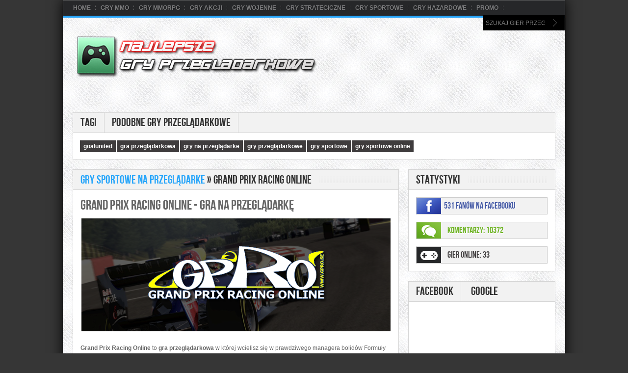

--- FILE ---
content_type: text/html; charset=utf-8
request_url: https://najlepszegryprzegladarkowe.pl/gry-sportowe-na-przegladarke/grand-prix-racing-online
body_size: 11554
content:
<!DOCTYPE html>
<html lang="pl-PL" prefix="og: http://ogp.me/ns#">
<head>
	<meta http-equiv="Content-Type" content="text/html; charset=UTF-8"/>
<meta name="description" content="Grand Prix Racing Online – Gra na przeglądarkę Grand Prix Racing Online to gra przeglądarkowa w której wcielisz się w prawdziwego managera bolidów Formuły Pierwszej. W grze Grand Prix Racing Online tak samo zresztą jak w zwykłym F1 sukcesy nie rodzą się samoistnie. Dlatego zadaniem gracza jest jak najlepsze dbanie o takie aspekty jak: zatrudnianie […]"/>
<link rel="stylesheet" href="../../wp-content/themes/Gameleon/fonts/bebas_neue/stylesheet.css" type="text/css"/>
<link rel="stylesheet" href="../../wp-content/themes/Gameleon/style.css" type="text/css"/>
<link rel="shortcut icon" href="../../wp-content/uploads/2013/06/Games.png"/>
<style type="text/css">
body {background:#363636 url('http://najlepszegryprzegladarkowe.pl/gry-sportowe-na-przegladarke/grand-prix-racing-online/') Repeat Left Top Fixed; }
.grid-box {border-bottom: 1px Dashed #ccc; }
a, .grid-box h2 a, .scrolly h2 a, .grid-sidebar h2, .grid-sidebar h2 a, .homepage-block-tabs h2, .homepage-block-tabs h2 a, .grid-link h2 a, .grid-caroimage h2 a, .comment-text-side a  { color:#383736; }
.scroll-grid h3 a, .block h3, .block h3 a, .buddy-widget-title, .widget-title, ul.tabs li a, .buddy-widget-title h3, .widget-title h3, ul.nd_tabs li a { color:#333333; }
.widget-title, .buddy-widget-title, .block h3, .widget-title h3, .buddy-widget-title h3, .page404 h3 {background:#f2f2f2 url('../../wp-content/themes/Gameleon/images/dots_widget.png') repeat-x scroll center center; }
ul.nd_tabs, ul.nd_tabs li, .scroll-grid h3, ul.tabs, ul.tabs li, .block h3 a, .grids_box, .grids_box_sidebar, .widget-title h3, .buddy-widget-title h3, .widget-title .rsswidget {background:#f2f2f2}
#main-menu li a { color:#ffffff; }
.btn_prev, .btn_next {background:#28a6fa url('../../wp-content/themes/Gameleon/images/next-prev.png') no-repeat 0 -62px; float:right; border:none !important; height:17px; width:17px; margin:4px 0px 0px 4px; cursor:pointer; text-indent:-999em; padding:0 !important}
.btn_next {background-position:0 0; margin-right:15px}
.btn_next:hover  {background-position:0 -0.69em}
.btn_prev {background-position:0 -1.40em; margin-right:1px}
.btn_prev:hover {background-position:0 -2.12em}
.backtotop {background:#28a6fa url('../../wp-content/themes/Gameleon/images/up-arrow.png') no-repeat scroll center center; ;}
#footer {border-top:8px solid #28a6fa;}
.footer-border {border-top:2px solid #28a6fa;}
.pagination span.current, .postForm .submit, .post-entry ol a:before, .square, .dropcap, #submit, #login-form .login-button, #wp-calendar caption, #footer .tag_cloud a:hover, #footer .tag_cloud a:visited, .tag_cloud a:hover, .tag_cloud a:visited, span.criteria-top-dark {background:#28a6fa}
#buddypress div.item-list-tabs ul li a span {background: none repeat scroll 0 0 #28a6fa !important}
#bbpress-forums #bbp-search-form .button, #bbp_topic_submit, #bbp_reply_submit, #bbp_search_submit, .logout-link, .bbp-submit-wrapper .user-submit, #user-submit {background: #28a6fa}
.bbp-forum-title, .buddy-widget-title h3 a {color:#28a6fa !important;}
dd, .bbp-topic-permalink {color:#28a6fa;}
.showfooter {background:#28a6fa url('../../wp-content/themes/Gameleon/images/hide-footer.png') no-repeat;}
.buddy-widget-title h3 a, .widget-title h3 a, .name_authorbox, .right_arrow2, .right_arrow, #wp-calendar #today, .titlecomm, .name_authorbox {color:#28a6fa}
.arrow-right {border-left: 5px solid #28a6fa;}
.post-entry blockquote {border-left:2px solid #28a6fa;}
#wrapper-menu, .paddgrey, .nd_logged_in ul.links li a:hover {background:#242424}
html ul.tabs li.active a:hover, ul.tabs li a:hover,  ul.nd_tabs li a:hover, ul.nd_tabs li a:hover {background:#242424; }
.game-title {background:#242424; }
.game-title h3 {color:#ffffff; }
html ul.tabs li.active a, .gamesnumber, ul.nd_tabs li.active, ul.nd_tabs li.active, .nd_logged_in ul.links li a, form.profile_form .profile_update, .rs-caption h1 a, .flex-caption h1 a, .ei-title h2 {background:#28a6fa}
#logo {background:transparent}
.mCSB_dragger_bar, form.nd_form input.button {background:#28a6fa !important}
.lavaLampBottomStyle li.backLava, .topmenu-area {border-bottom:4px solid #28a6fa;} 
#scrollBottom {background:#28a6fa url('../../wp-content/themes/Gameleon/images/scrollBottom.png') no-repeat;}
#logo {margin-top:0px; margin-bottom:0px;}
</style>
<link rel="stylesheet" id="taqyeem-style-css" href="../../wp-content/themes/Gameleon/includes/plugins/reviews/style-ver-3.6.css" type="text/css" media="all"/>
<link rel="stylesheet" id="spu-css-css" href="../../wp-content/plugins/social-popup/spu-ver-1.6.0.css" type="text/css" media="all"/>
<link rel="stylesheet" id="post-tiles-css" href="../../wp-content/plugins/post-tiles/post-tiles-ver-3.6.css" type="text/css" media="all"/>
<link rel="stylesheet" id="googlefonts-css" href="//fonts.googleapis.com/css?family=Racing+Sans+One:400|Michroma:400|Faster+One:400&amp;subset=latin" type="text/css" media="all"/>
<link rel="stylesheet" id="wp_superlike_googlefont-css" href="//fonts.googleapis.com/css?family=Open+Sans%3A400italic%2C700italic%2C400%2C700&amp;subset=latin%2Clatin-ext&amp;ver=3.6" type="text/css" media="all"/>
<link rel="stylesheet" id="jnewsticker_css-css" href="../../wp-content/themes/Gameleon/includes/plugins/jnewsticker/media/jnewsticker/skins/corporate_red-ver-3.6.css" type="text/css" media="all"/>
<link rel="stylesheet" id="rs-settings-css" href="../../wp-content/themes/Gameleon/includes/sliders/revslider/rs-plugin/css/settings-ver-3.6.css" type="text/css" media="all"/>
<link rel="stylesheet" id="rs-captions-css" href="../../wp-content/themes/Gameleon/includes/sliders/revslider/rs-plugin/css/captions-ver-3.6.css" type="text/css" media="all"/>
<link rel="stylesheet" id="flexslider-css" href="../../wp-content/themes/Gameleon/css/flexslider-ver-3.6.css" type="text/css" media="all"/>
<link rel="stylesheet" id="elastic-css" href="../../wp-content/themes/Gameleon/css/elastic-ver-3.6.css" type="text/css" media="all"/>
<link rel="stylesheet" id="superfish-css" href="../../wp-content/themes/Gameleon/css/superfish-ver-3.6.css" type="text/css" media="all"/>
<link rel="stylesheet" id="refineslide-css" href="../../wp-content/themes/Gameleon/css/refineslide-ver-3.6.css" type="text/css" media="all"/>
<link rel="stylesheet" id="tiptip-css" href="../../wp-content/themes/Gameleon/css/tipTip-ver-3.6.css" type="text/css" media="all"/>
<link rel="stylesheet" id="scrollbar-css" href="../../wp-content/themes/Gameleon/css/jquery.mCustomScrollbar-ver-3.6.css" type="text/css" media="all"/>
<link rel="stylesheet" id="prettyPhoto-css" href="../../wp-content/themes/Gameleon/css/prettyPhoto-ver-3.6.css" type="text/css" media="all"/>
					<style type="text/css">
					.spu-button {
		margin-left:15px;
		margin-left: 15px;
		display: inline-table;
		margin-top: 12px;
		vertical-align: middle;
}
#spu-msg-cont {
	border-bottom:1px solid#ccc;
	border-top:1px solid#ccc;
	background-image:linear-gradient(bottom,#D8E7FC 0%,#EBF2FC 65%);
	background-image:-o-linear-gradient(bottom,#D8E7FC 0%,#EBF2FC 65%);
	background-image:-moz-linear-gradient(bottom,#D8E7FC 0%,#EBF2FC 65%);
	background-image:-webkit-linear-gradient(bottom,#D8E7FC 0%,#EBF2FC 65%);
	background-image:-ms-linear-gradient(bottom,#D8E7FC 0%,#EBF2FC 65%);
	background-image:-webkit-gradient(linear,left bottom,left top,color-stop(0,#D8E7FC),color-stop(0.85,#EBF2FC));
	padding:16px;
}
#spu-msg {
	margin:0 0 22px;
  	font-size:19px;
}
.step-clear {
	clear:both!important;
}
#spu-title {
	font-family:'Lucida Sans Unicode,Lucida Grande,sans-serif!important;
	font-size:15px;
	padding:12px 0 9px 10px;
	font-size:19px;
}					</style>			
	<style type="text/css">
		.wp-superlike {
			font-family: Open Sans;
		}
		.wp-superlike-button, .wp-superlike-disabled .wp-superlike-button:hover {
			color: #fff;
			border: 1px solid #ff4000;
			background-color: #fb2900;
			background-image: -webkit-gradient(linear, 0% 0%, 0% 100%, from(#fb2900), to(#ff5000));
			background-image: -webkit-linear-gradient(top, #fb2900, #ff5000); 
			background-image: -moz-linear-gradient(top, #fb2900, #ff5000);
			background-image: -ms-linear-gradient(top, #fb2900, #ff5000);
			background-image: -o-linear-gradient(top, #fb2900, #ff5000);
		}
		.wp-superlike-button i {
			background-image: url(../../wp-content/themes/Gameleon/includes/plugins/wp-superlike/images/orange/icon.png);
		}
		.wp-superlike-button:hover {
			border: 1px solid #ff5000;
			background-color: #ff6400;
			background-image: -webkit-gradient(linear, 0% 0%, 0% 100%, from(#ff6400), to(#ff5800));
			background-image: -webkit-linear-gradient(top, #ff6400, #ff5800); 
			background-image: -moz-linear-gradient(top, #ff6400, #ff5800);
			background-image: -ms-linear-gradient(top, #ff6400, #ff5800);
			background-image: -o-linear-gradient(top, #ff6400, #ff5800);
		}
		.wp-superlike-count, .wp-superlike-count-box {
			background-color: #fff;
			color: #555;
			border: 1px solid #ddd;
		}
		.wp-superlike-arrow {
			background: url(../../wp-content/themes/Gameleon/includes/plugins/wp-superlike/images/orange/arrow.png) no-repeat center;
		}
		.wp-superlike-arrow-box {
			background: url(../../wp-content/themes/Gameleon/includes/plugins/wp-superlike/images/orange/arrow-down.png) no-repeat center;
		}
		.wp-superlike-disabled .wp-superlike-button {
			opacity: 0.70;
		}
	</style>
<style type="text/css" media="screen"> 
#review-box h2.review-box-header{
	font-size : 35px;
	font-weight: bold;
}
#review-box .review-item h5,	#review-box.review-percentage .review-item h5{
	font-size : 20px;
}
#review-box .review-short-summary, #review-box .review-short-summary p{
	font-size : 13px;
}
.user-rate-wrap, #review-box strong{
	color :Ocena użytkowników;
}
</style> 
</head>
<body class="home blog">
<!-- START WRAPPER -->
<div id="wrapper">
	<div id="fb-root"></div>
<!-- START TOP MENU -->
<div class="topmenu-area">
<div class="topmenu">
<div class="topmenu-grid1">
<div class="menu-top-container"><ul id="menu-top" class="menu"><li id="menu-item-15" class="home menu-item menu-item-type-custom menu-item-object-custom current-menu-item current_page_item menu-item-home menu-item-15"><a href="/">Home</a></li>
<li id="menu-item-217" class="menu-item menu-item-type-taxonomy menu-item-object-category menu-item-217"><a title="Najlepsze gry MMO online | Najlepsze gry przeglądarkowe" href="../../category/gry-mmo-na-przegladarke/">Gry MMO</a></li>
<li id="menu-item-219" class="menu-item menu-item-type-taxonomy menu-item-object-category menu-item-219"><a title="Najlepsze gry MMORPG online | Najlepsze gry przeglądarkowe" href="../../category/gry-mmorpg-na-przegladarke/">Gry MMORPG</a></li>
<li id="menu-item-220" class="menu-item menu-item-type-taxonomy menu-item-object-category menu-item-220"><a title="Najlepsze gry akcji online | Najlepsze gry przeglądarkowe" href="../../category/gry-akcji-na-przegladarke/">Gry akcji</a></li>
<li id="menu-item-221" class="menu-item menu-item-type-taxonomy menu-item-object-category menu-item-221"><a title="Najlepsze gry wojenne online | Najlepsze gry przeglądarkowe" href="../../category/gry-wojenne-na-przegladarke/">Gry wojenne</a></li>
<li id="menu-item-218" class="menu-item menu-item-type-taxonomy menu-item-object-category menu-item-218"><a title="Najlepsze gry strategiczne online | Najlepsze gry przeglądarkowe" href="../../category/gry-strategiczne-na-przegladarke/">Gry strategiczne</a></li>
<li id="menu-item-222" class="menu-item menu-item-type-taxonomy menu-item-object-category menu-item-222"><a title="Najlepsze gry sportowe online | Najlepsze gry przeglądarkowe" href="../../category/gry-sportowe-na-przegladarke/">Gry sportowe</a></li>
<li id="menu-item-479" class="menu-item menu-item-type-taxonomy menu-item-object-category menu-item-479"><a title="Najlepsze gry hazardowe online | Najlepsze gry przeglądarkowe" href="../../category/gry-hazardowe-na-przegladarke/">Gry hazardowe</a></li>
<li id="menu-item-418" class="menu-item menu-item-type-post_type menu-item-object-page menu-item-418"><a href="../../promo/">Promo</a></li>
</ul></div></div>
<div class="topmenu-grid2">
<div class="boxsearch">
<form method="get" id="searchform" action="#">
	<input type="text" name="s" id="s" value="Szukaj gier przeglądarkowych..." onfocus="if (this.value == &quot;Szukaj gier przeglądarkowych...&quot;) { this.value = &quot;&quot;; }" onblur="if (this.value == &quot;&quot;) { this.value = &quot;Szukaj gier przeglądarkowych...&quot;; }"/>
	<input type="submit" id="search-button" value="">
</form>
</div></div>
 </div>
 </div>
<div id="scrollBottom"></div>
<!-- END TOP MENU -->
<!-- BEGIN CONTENT WRAPPER -->
<div id="wrapper-content">
<!-- START MAIN HEADER -->
  <div id="header">
<!-- START MIDDLE HEADER -->
 <div id="header-middle">
 <div id="logo">
  <h1 class="seo-logo"><a href="/" title="Najlepsze Gry Przeglądarkowe Najlepsze Gry Przeglądarkowe - Najlepsze gry przeglądarkowe za darmo. Zestaw najlepszych gier online przez przeglądarkę dzięki którym zwalczysz nudę! Graj za darmo w gry przeglądarkowe już teraz!"><img src="../../wp-content/uploads/2013/07/logo-nove1.png" alt="Najlepsze gry przeglądarkowe | Gry na przeglądarke"/></a></h1>
</div>
<div id="banner468x60-header">
</div>
  </div>
<!-- END MIDDLE HEADER -->
<!-- START MAIN MENU -->
<!-- END MAIN MENU -->
</div>
<!-- END MAIN HEADER --><div class="newstickers" style="height:36px;">
<ul class="newsticker" id="newsticker_0">
                    <li><a href="../../gry-mmorpg-na-przegladarke/aion-online/" title="Aion Online – Darmowe gry online Rozpoczynając grę Aion Online przenosimy się w fantastyczny i...">Aion Online</a> &gt;&gt;&gt; Aion Online - Darmowe gry online Rozpoczynając grę Aion Online przenosimy się w fantastyczny i... </li>
                    <li><a href="../../gry-strategiczne-na-przegladarke/grepolis-online/" title="Grepolis Online – Gra na przeglądarkę Gra przeglądarkowa Grepolis Online gdzie olśni cię swoja grafiką...">Grepolis Online</a> &gt;&gt;&gt; Grepolis Online - Gra na przeglądarkę Gra przeglądarkowa Grepolis Online gdzie olśni cię swoja grafiką... </li>
                    <li><a href="../../gry-wojenne-na-przegladarke/world-of-warplanes-online/" title="World of Warplanes Online – Darmowe gry online Studio Wargaming znane przede wszystkim ze swojej...">World of Warplanes Online</a> &gt;&gt;&gt; World of Warplanes Online - Darmowe gry online Studio Wargaming znane przede wszystkim ze swojej... </li>
                    <li><a href="../../gry-strategiczne-na-przegladarke/the-settlers-online/" title="The Settlers Online – Gra na przeglądarkę Gra przeglądarkowa The Settlers Online jest produkcją typowo...">The Settlers Online</a> &gt;&gt;&gt; The Settlers Online - Gra na przeglądarkę Gra przeglądarkowa The Settlers Online jest produkcją typowo... </li>
                    <li><a href="../../gry-sportowe-na-przegladarke/grand-prix-racing-online/" title="Grand Prix Racing Online – Gra na przeglądarkę Grand Prix Racing Online to gra przeglądarkowa...">Grand Prix Racing Online</a> &gt;&gt;&gt; Grand Prix Racing Online - Gra na przeglądarkę Grand Prix Racing Online to gra przeglądarkowa... </li>
                    <li><a href="../../gry-akcji-na-przegladarke/panzar-online/" title="Panzar Online – Darmowe gry online Panzar Online to gra akcji RPG, nastawiona na rozgrywkę...">Panzar Online</a> &gt;&gt;&gt; Panzar Online - Darmowe gry online Panzar Online to gra akcji RPG, nastawiona na rozgrywkę... </li>
                    <li><a href="../../gry-wojenne-na-przegladarke/war-thunder-online/" title="War Thunder Online – Darmowe gry online War Thunder Online jest następna generacja gier MMO...">War Thunder Online</a> &gt;&gt;&gt; War Thunder Online - Darmowe gry online War Thunder Online jest następna generacja gier MMO... </li>
                    <li><a href="../../gry-mmo-na-przegladarke/league-of-legends-online/" title="League of Legends Online – Darmowe gry online League of Legends Online, gra o której...">League of Legends Online</a> &gt;&gt;&gt; League of Legends Online - Darmowe gry online League of Legends Online, gra o której... </li>
                    <li><a href="../../gry-mmorpg-na-przegladarke/tera-online/" title="Tera Online – Gra na przeglądarkę TERA Online to gra MMORPG online która pozwala nam...">Tera Online</a> &gt;&gt;&gt; Tera Online - Gra na przeglądarkę TERA Online to gra MMORPG online która pozwala nam... </li>
                    <li><a href="../../gry-mmorpg-na-przegladarke/dragonica-online/" title="Dragonica Online – Gra na przeglądarkę Dragonica to innowacyjna gra MMORPG online. To, co wyróżnia...">Dragonica Online</a> &gt;&gt;&gt; Dragonica Online - Gra na przeglądarkę Dragonica to innowacyjna gra MMORPG online. To, co wyróżnia... </li>
                    <li><a href="../../gry-strategiczne-na-przegladarke/my-little-farmies-online/" title="My Little Farmies Online – Gra na przeglądarkę Gra na przeglądarkę My Little Farmies budujesz...">My Little Farmies Online</a> &gt;&gt;&gt; My Little Farmies Online - Gra na przeglądarkę Gra na przeglądarkę My Little Farmies budujesz... </li>
                    <li><a href="../../gry-mmorpg-na-przegladarke/miramagia-online/" title="Miramagia Online – Gra na przeglądarkę Gra przeglądarkowa Miramagia to kolorowa, fantastyczna gra przygodowa, w...">Miramagia Online</a> &gt;&gt;&gt; Miramagia Online - Gra na przeglądarkę Gra przeglądarkowa Miramagia to kolorowa, fantastyczna gra przygodowa, w... </li>
                    <li><a href="../../gry-mmorpg-na-przegladarke/4story-online/" title="4Story Online – Gra na przeglądarkę 4Story Online. Jest to gra, której podstawowe założenia rozgrywki...">4Story Online</a> &gt;&gt;&gt; 4Story Online - Gra na przeglądarkę 4Story Online. Jest to gra, której podstawowe założenia rozgrywki... </li>
                    <li><a href="../../gry-akcji-na-przegladarke/elsword-online/" title="Elsword Online – Gra na przeglądarkę Przeglądarkowa gra MMO Elsword Online utrzymana w stylu japońskiej...">Elsword Online</a> &gt;&gt;&gt; Elsword Online - Gra na przeglądarkę Przeglądarkowa gra MMO Elsword Online utrzymana w stylu japońskiej... </li>
                    <li><a href="../../gry-sportowe-na-przegladarke/11-legends-online/" title="11 Legends Online – Gra na przeglądarkę Gra przeglądarkowa 11 Legends to tak zwany Menadżer...">11 Legends Online</a> &gt;&gt;&gt; 11 Legends Online - Gra na przeglądarkę Gra przeglądarkowa 11 Legends to tak zwany Menadżer... </li>
                    <li><a href="../../gry-mmorpg-na-przegladarke/shakes-fidget-online/" title="Shakes &amp; Fidget Online – Gra na przeglądarkę Shakes &amp; Fidget to gra przeglądarkowa w...">Shakes & Fidget Online</a> &gt;&gt;&gt; Shakes &#038; Fidget Online - Gra na przeglądarkę Shakes &#038; Fidget to gra przeglądarkowa w... </li>
                    <li><a href="../../gry-mmorpg-na-przegladarke/rappelz-online/" title="Rappelz Online – Gra na przeglądarkę Darmowa gra MMORPG stworzona i wydana prze gPotato która...">Rappelz Online</a> &gt;&gt;&gt; Rappelz Online - Gra na przeglądarkę Darmowa gra MMORPG stworzona i wydana prze gPotato która... </li>
                    <li><a href="../../gry-strategiczne-na-przegladarke/garbage-garage-online/" title="Garbage Garage Online – Gra na przeglądarkę Przeglądarkowa gra Garbage Garage pozwoli ci na stworzenie...">Garbage Garage Online</a> &gt;&gt;&gt; Garbage Garage Online - Gra na przeglądarkę Przeglądarkowa gra Garbage Garage pozwoli ci na stworzenie... </li>
                    <li><a href="../../gry-akcji-na-przegladarke/hero-zero-online/" title="Hero Zero Online – Gra na przeglądarkę Czy chcieliście kiedyś przywdziać rajtuzy i pelerynkę by...">Hero Zero Online</a> &gt;&gt;&gt; Hero Zero Online - Gra na przeglądarkę Czy chcieliście kiedyś przywdziać rajtuzy i pelerynkę by... </li>
                    <li><a href="../../gry-mmo-na-przegladarke/neverwinter/" title="Neverwinter Online – Gra na przeglądarkę Neverwinter jest jednym z najbardziej pożądanych przeglądarkowych gier MMO...">Neverwinter Online</a> &gt;&gt;&gt; Neverwinter Online - Gra na przeglądarkę Neverwinter jest jednym z najbardziej pożądanych przeglądarkowych gier MMO... </li>
    </ul>
        </div>
<!-- START SINGLE -->
<div id="below">
<!-- ************************************************************ -->
<!-- START GAME FILE -->
<!-- END GAME NAVIGATION & STATISTICS -->
<div class="toppad"></div>
<div class="tabs-wrapper">
<ul class="tabs" style="width: 982px;">
<li class="">
<a href="#tab2">Tagi</a>
</li>
<li class="">
<a href="#tab3">
Podobne gry przeglądarkowe</a>
</li>
</ul>
<div id="tab2" class="tab_content" style="display:block;">
<div class="gamepage" style="padding-bottom:12px !important; padding-left:13px !important">
<p class="tag_cloud"> <a href="/" rel="tag">goalunited</a> <a href="/" rel="tag">gra przeglądarkowa</a> <a href="/" rel="tag">gry na przeglądarke</a> <a href="/" rel="tag">gry przeglądarkowe</a> <a href="/" rel="tag">gry sportowe</a> <a href="/" rel="tag">gry sportowe online</a></p>
</div>
</div>
<!-- START DISPLAY RELATED GAMES BY TAGS -->
<!-- START DISPLAY RELATED GAMES BY CATEGORY -->
<div id="tab3" class="tab_content" style="display:none;">
<div class="gamepage">
</div>
</div>
<!-- END DISPLAY RELATED GAMES BY CATEGORY -->
<div id="tab5" class="tab_content" style="display:none;">
<div class="gamepage">
<div class="block">
 </div>
</div>
</div>
</div>
<div id="main">
<div class="grids_box_sidebar" style="border-bottom:#d5d5d5 solid 1px !important"><div class="widget-title"><h3> <a href="../../category/gry-sportowe-na-przegladarke/" title="Zobacz wszystkie wpisy z kategorii „Gry sportowe na przeglądarke”">Gry sportowe na przeglądarke</a> &raquo; Grand Prix Racing Online</h3></div></div>
<!-- ADS START -->
<div class="gamepage">
<!-- ************************************* -->
<div class="post-entry">
<h1>Grand Prix Racing Online - Gra  na przeglądarkę</h1>
<tr>
<img src="../../wp-content/uploads/2013/08/Grand-Prix-Racing-Online.png" alt="Grand-Prix-Racing-Online" width="630" height="230" class="aligncenter size-full wp-image-462"/></p>
<p><strong>Grand Prix Racing Online</strong> to <strong>gra przeglądarkowa</strong> w której wcielisz się w prawdziwego managera bolidów Formuły Pierwszej.</p>
<p>W grze Grand Prix Racing Online tak samo zresztą jak w zwykłym F1 sukcesy nie rodzą się samoistnie. Dlatego zadaniem gracza jest jak najlepsze dbanie o takie aspekty jak: zatrudnianie kierowców, obsługi technicznej, zgłaszanie drużyny do kwalifikacji i zawodów, zarządzanie członkami drużyny, negocjowanie sponsoringu itp.</p>
<p>W każdym sezonie <strong>Grand Prix Racing Online</strong> odbywa sie 17 wyścigów które rozgrywane są dwa razy tygodniowo. Takie zasady sprawiają, że w grze możesz się pojawiać wyłącznie na około godzinę tygodniowo, tak by ogarnąć bieżące sprawy teamu. istotnym jest, że im więcej czasu poświęci się na samą grę i dostrajanie szczegółów tym większa szansa na zgarnięcie profitów w jak najszybszym czasie w <strong>grze na przeglądarkę</strong> <strong>Grand Prix Racing Online</strong>.</p>
<p><center><br/>
<br/>
</center><br/>
</p>
<h3><strong>Grand Prix Racing Online</strong> Gameplay:</h3>
<p><center><br/>
<br/>
</center><br/>
<style type="text/css">a#maxbutton-34 { text-decoration: none; color: #ffffff; } a#maxbutton-34 .maxbutton { width: ; height: ; background-color: #98ba40; background: linear-gradient(#98ba40 45%, #618926); background: -moz-linear-gradient(#98ba40 45%, #618926); background: -o-linear-gradient(#98ba40 45%, #618926); background: -webkit-gradient(linear, left top, left bottom, color-stop(.45, #98ba40), color-stop(1, #618926)); filter: progid:DXImageTransform.Microsoft.gradient(startColorStr="#98ba40", endColorStr="#618926"); -ms-filter: progid:DXImageTransform.Microsoft.gradient(startColorStr="#98ba40", endColorStr="#618926"); border-style: solid; border-width: 1px; border-color: #618926; border-top-left-radius: 4px; border-top-right-radius: 4px; border-bottom-left-radius: 4px; border-bottom-right-radius: 4px; -moz-border-radius-topleft: 4px; -moz-border-radius-topright: 4px; -moz-border-radius-bottomleft: 4px; -moz-border-radius-bottomright: 4px; -webkit-border-top-left-radius: 4px; -webkit-border-top-right-radius: 4px; -webkit-border-bottom-left-radius: 4px; -webkit-border-bottom-right-radius: 4px; text-shadow: -1px -1px 0px #618926; box-shadow: 0px 0px 2px #333333; } a#maxbutton-34 .maxbutton .icon { padding-top: 5px; padding-right: 0px; padding-bottom: 0px; padding-left: 25px; } a#maxbutton-34 .maxbutton .icon.left { float: left; } a#maxbutton-34 .maxbutton .icon.right { float: right; } a#maxbutton-34 .maxbutton .icon.top { text-align: center; } a#maxbutton-34 .maxbutton .icon.bottom { text-align: center; } a#maxbutton-34 .maxbutton .text { color: #ffffff; font-family: Electrolize; font-size: 39px; font-style: normal; font-weight: bold; text-align: center; padding-top: 45px; padding-right: 0px; padding-bottom: 5px; padding-left: 0px; line-height: 1.0em; } a#maxbutton-34 .maxbutton .text2 { color: #ffffff; font-family: Aldrich; font-size: 20px; font-style: normal; font-weight: bold; text-align: center; padding-top: 0px; padding-right: 0px; padding-bottom: 5px; padding-left: 0px; line-height: 1.0em; } a#maxbutton-34:visited { text-decoration: none; color: #ffffff; }a#maxbutton-34:hover { text-decoration: none; color: #ffffff; } a#maxbutton-34:hover .maxbutton { background-color: #2270df; background: linear-gradient(#2270df 45%, #12295d); background: -moz-linear-gradient(#2270df 45%, #12295d); background: -o-linear-gradient(#2270df 45%, #12295d); background: -webkit-gradient(linear, left top, left bottom, color-stop(.45, #2270df), color-stop(1, #12295d)); filter: progid:DXImageTransform.Microsoft.gradient(startColorStr="#2270df", endColorStr="#12295d"); -ms-filter: progid:DXImageTransform.Microsoft.gradient(startColorStr="#2270df", endColorStr="#12295d"); border-color: #0f2557; text-shadow: -1px -1px 0px #12295d; box-shadow: 0px 0px 2px #333333; } a#maxbutton-34:hover .maxbutton .text { color: #ffffff; } a#maxbutton-34:hover .maxbutton .text2 { color: #ffffff; } </style><a id="maxbutton-34" href="/" target="_blank"><div class="maxbutton"><div class="icon left"></div><div class="text">Graj za darmo</div><div class="text2">Grand Prix Racing Online</div><div style="clear: both;"></div></div></a></p>
</div>
<!-- ADS END -->
<!-- **************************************** -->
<!-- ************************************************************************************ -->
<!-- ************************************************************************************ -->
</div>
<!-- START POST SHARE -->
<div class="post-share-box">
<ul>
<li class="facebook">
	<a title="Facebook" class="tooltip" href="/"></a>
</li>
<li class="twitter">
<a title="Twitter" class="tooltip" href="/"></a>
</li>
<li class="google">
<a title="Google +1" class="tooltip" href="/"></a>
</li>
<li class="tumblr">
<a title="Tumblr" class="tooltip" href="/"></a>
</li>
<li class="linkedin">
<a title="Linkedin" class="tooltip" href="/"></a>
</li>
<li class="reddit">
<a title="Reddit" class="tooltip" href="/"></a>
</li>
<li class="email">
<a title="Email" class="tooltip" href="/"></a>
</li>
<li class="superlike-postshare">
<div class="wp-superlike wp-superlike-align-after wp-superlike-normal  " data-id="224">
								<div class="wp-superlike-button"><i></i><span>Lubie to!</span></div>
								<div class="wp-superlike-bubble">
									<span class="wp-superlike-arrow"></span>
									<span class="wp-superlike-count">0</span>
								</div></div><div class="wp-superlike-clearfix"></div></li>		
</ul>
</div><!-- END POST SHARE -->
<div class="clear"></div>
<!-- START COMMENTS AREA -->
<div class="grids_box_sidebar" style="border-bottom:#d5d5d5 solid 1px !important">
<div class="widget-title">
<h3>Komentarze:</h3>
</div>
</div>
<div id="comments">
<div class="gamepage">
<div class="gamepagewhite">
<!-- START COMMENTS AREA. -->
<div id="respond">
    <h3>Zostaw komentarz </h3>
    <p class="cancel-comment-reply"><a rel="nofollow" id="cancel-comment-reply-link" href="../../gry-akcji-na-przegladarke/desert-operations/#respond" style="display:none;">Kliknij tutaj, aby anulować odpowiadanie.</a></p>
    <form action="/" method="post">
<div id="comment-input">
      <label for="author">Imie <span class="req">(required)</span></label>
      <input type="text" name="author" id="author" value="" size="22" tabindex="1" aria-required="true" class="input-name"/>
      <label for="email">Email <span class="req">(required)</span></label>
      <input type="text" name="email" id="email" value="" size="22" tabindex="2" aria-required="true" class="input-email"/>
      <label for="url">WWW</label>
      <input type="text" name="url" id="url" value="" size="22" tabindex="3" class="input-website"/>
</div> 
<div id="comment-textarea"> 
      <label for="comment">Komentarz</label>
      <textarea name="comment" id="comment" cols="39" rows="4" tabindex="4" class="textarea-comment-out"></textarea>
</div> 
<div id="comment-submit"> 
<p class="form-allowed-tags">Możesz użyć tych <abbr title="HyperText Markup Language">HTML</abbr> agów i atrybutów:  <code>&lt;a href="" title=""&gt; &lt;abbr title=""&gt; &lt;acronym title=""&gt; &lt;b&gt; &lt;blockquote cite=""&gt; &lt;cite&gt; &lt;code&gt; &lt;del datetime=""&gt; &lt;em&gt; &lt;i&gt; &lt;q cite=""&gt; &lt;strike&gt; &lt;strong&gt; </code></p>
<p><input name="submit" type="submit" id="submit" tabindex="5" value="Post Comment" class="comment-submit"/></p>
<input type="hidden" name="comment_post_ID" value="224" id="comment_post_ID"/>
<input type="hidden" name="comment_parent" id="comment_parent" value="0"/>
</div>
    </form>
</div>
<!-- END COMMENTS AREA -->
</div>
</div>
</div>
<div class="hide-pagination-code">
</div>
<!-- END COMMENTS AREA -->
<br class="clear">
</div>
</div>
<!-- START SIDEBAR -->
    <div id="sidebar">
<div class="widget"><div class="grids_box_sidebar"><div class="widget-title"><h3>Statystyki</h3></div></div>
<!-- START WIDGET -->
      <ul id="social-counters">
      <li id="counter-facebook">
      <a target="_blank" href="/">
531 Fanów na Facebooku      </a>
      </li>
      <li id="counter-comments">
<p>komentarzy: 10372</p>
      </li>
 <li id="counter-games">
<p>
Gier Online: 
33</p>
      </li>
      </ul>
<!-- END WIDGET -->
</div><div class="widget">
<!-- START WIDGET -->
<div class="tabs-wrapper">
<ul class="tabs" style="padding:0px; width:298px; border-bottom:none;">
<li class="" style="border-bottom:none; width:106px;">
<a style="width:76px;" href="#tab-social-1">Facebook</a>
</li>
<li class="" style="border-bottom:none; border-right:none;">
<a style="width:65px;" href="#tab-social-3">Google</a>
</li>
</ul>
<!-- ********************************** Facebook Area ************************************** -->
<div id="tab-social-1" class="tab_content" style="display:block;">
      <div class="facebooklike">
      <div class="facebookInner">
      <div id="likebox-frame">
      <div class="fb-like-box" data-href="/" data-width="287" data-show-faces="1" data-stream="false" data-header="false" data-height="310" data-show-border="false" data-colorscheme="light"></div>
      </div>
      </div>
      </div>
</div>
<!-- ************************************ Twitter Area ************************************ -->
<!-- ********************************* Google + Area **************************************** -->
<div id="tab-social-3" class="tab_content" style="display:none;">
<div class="grid-sidebar">
   <div class="content">
   <div class="google-plus">
      <!-- Google +1 script -->
   <a href="/" data-rel="publisher">&nbsp;</a>
<!-- Google +1 Page badge -->
<div id="social_gplus_circle">
<div id="social_gplus_circle_inner">
<div class="g-plus" data-width="290" data-href="/" data-rel="publisher"></div>
   </div>
   </div>
   </div>
   </div>
</div>
</div>
<!-- **********************************End Socials Areas*********************************** -->
</div>
<!-- END SOCIAL TABS -->
</div><div class="widget"><div class="grids_box_sidebar"><div class="widget-title"><h3>Kategorie gier przeglądarkowych</h3></div></div>			<div class="textwidget"><script type="text/javascript">mbpro_loadFontFamilyStylesheet("Michroma");mbpro_loadFontFamilyStylesheet("Michroma");</script><style type="text/css">a#maxbutton-6 { text-decoration: none; color: #ffffff; } a#maxbutton-6 .maxbutton { width: ; height: ; background-color: #e3b35f; background: linear-gradient(#e3b35f 45%, #c77014); background: -moz-linear-gradient(#e3b35f 45%, #c77014); background: -o-linear-gradient(#e3b35f 45%, #c77014); background: -webkit-gradient(linear, left top, left bottom, color-stop(.45, #e3b35f), color-stop(1, #c77014)); filter: progid:DXImageTransform.Microsoft.gradient(startColorStr="#e3b35f", endColorStr="#c77014"); -ms-filter: progid:DXImageTransform.Microsoft.gradient(startColorStr="#e3b35f", endColorStr="#c77014"); border-style: solid; border-width: 1px; border-color: #000000; border-top-left-radius: 4px; border-top-right-radius: 4px; border-bottom-left-radius: 4px; border-bottom-right-radius: 4px; -moz-border-radius-topleft: 4px; -moz-border-radius-topright: 4px; -moz-border-radius-bottomleft: 4px; -moz-border-radius-bottomright: 4px; -webkit-border-top-left-radius: 4px; -webkit-border-top-right-radius: 4px; -webkit-border-bottom-left-radius: 4px; -webkit-border-bottom-right-radius: 4px; text-shadow: -1px -1px 0px #000000; box-shadow: 0px 0px 2px #333333; } a#maxbutton-6 .maxbutton .icon { padding-top: 5px; padding-right: 0px; padding-bottom: 0px; padding-left: 5px; } a#maxbutton-6 .maxbutton .icon.left { float: left; } a#maxbutton-6 .maxbutton .icon.right { float: right; } a#maxbutton-6 .maxbutton .icon.top { text-align: center; } a#maxbutton-6 .maxbutton .icon.bottom { text-align: center; } a#maxbutton-6 .maxbutton .text { color: #ffffff; font-family: Michroma; font-size: 22px; font-style: normal; font-weight: bold; text-align: center; padding-top: 21px; padding-right: 0px; padding-bottom: 5px; padding-left: 0px; line-height: 1.0em; } a#maxbutton-6 .maxbutton .text2 { color: #ffffff; font-family: Michroma; font-size: 11px; font-style: normal; font-weight: normal; text-align: center; padding-top: 0px; padding-right: 0px; padding-bottom: 5px; padding-left: 0px; line-height: 1.0em; } a#maxbutton-6:visited { text-decoration: none; color: #ffffff; }a#maxbutton-6:hover { text-decoration: none; color: #ffffff; } a#maxbutton-6:hover .maxbutton { background-color: #2270df; background: linear-gradient(#2270df 45%, #12295d); background: -moz-linear-gradient(#2270df 45%, #12295d); background: -o-linear-gradient(#2270df 45%, #12295d); background: -webkit-gradient(linear, left top, left bottom, color-stop(.45, #2270df), color-stop(1, #12295d)); filter: progid:DXImageTransform.Microsoft.gradient(startColorStr="#2270df", endColorStr="#12295d"); -ms-filter: progid:DXImageTransform.Microsoft.gradient(startColorStr="#2270df", endColorStr="#12295d"); border-color: #0f2557; text-shadow: -1px -1px 0px #12295d; box-shadow: 0px 0px 2px #333333; } a#maxbutton-6:hover .maxbutton .text { color: #ffffff; } a#maxbutton-6:hover .maxbutton .text2 { color: #ffffff; } </style><a id="maxbutton-6" href="../../category/gry-mmo-na-przegladarke/"><div class="maxbutton"><div class="icon left"><img src="../../wp-content/uploads/2013/06/mmoo.png" border="0"/></div><div class="text">Gry MMO</div><div class="text2">na przegladarke</div><div style="clear: both;"></div></div></a><br>
<script type="text/javascript">mbpro_loadFontFamilyStylesheet("Michroma");mbpro_loadFontFamilyStylesheet("Michroma");</script><style type="text/css">a#maxbutton-9 { text-decoration: none; color: #ffffff; } a#maxbutton-9 .maxbutton { width: ; height: ; background-color: #b045f7; background: linear-gradient(#b045f7 45%, #55048a); background: -moz-linear-gradient(#b045f7 45%, #55048a); background: -o-linear-gradient(#b045f7 45%, #55048a); background: -webkit-gradient(linear, left top, left bottom, color-stop(.45, #b045f7), color-stop(1, #55048a)); filter: progid:DXImageTransform.Microsoft.gradient(startColorStr="#b045f7", endColorStr="#55048a"); -ms-filter: progid:DXImageTransform.Microsoft.gradient(startColorStr="#b045f7", endColorStr="#55048a"); border-style: solid; border-width: 1px; border-color: #0800eb; border-top-left-radius: 4px; border-top-right-radius: 4px; border-bottom-left-radius: 4px; border-bottom-right-radius: 4px; -moz-border-radius-topleft: 4px; -moz-border-radius-topright: 4px; -moz-border-radius-bottomleft: 4px; -moz-border-radius-bottomright: 4px; -webkit-border-top-left-radius: 4px; -webkit-border-top-right-radius: 4px; -webkit-border-bottom-left-radius: 4px; -webkit-border-bottom-right-radius: 4px; text-shadow: -1px -1px 0px #000000; box-shadow: 0px 0px 2px #333333; } a#maxbutton-9 .maxbutton .icon { padding-top: 5px; padding-right: 0px; padding-bottom: 0px; padding-left: 5px; } a#maxbutton-9 .maxbutton .icon.left { float: left; } a#maxbutton-9 .maxbutton .icon.right { float: right; } a#maxbutton-9 .maxbutton .icon.top { text-align: center; } a#maxbutton-9 .maxbutton .icon.bottom { text-align: center; } a#maxbutton-9 .maxbutton .text { color: #ffffff; font-family: Michroma; font-size: 22px; font-style: normal; font-weight: bold; text-align: center; padding-top: 15px; padding-right: 0px; padding-bottom: 5px; padding-left: 0px; line-height: 1.0em; } a#maxbutton-9 .maxbutton .text2 { color: #ffffff; font-family: Michroma; font-size: 11px; font-style: normal; font-weight: normal; text-align: center; padding-top: 0px; padding-right: 0px; padding-bottom: 5px; padding-left: 0px; line-height: 1.0em; } a#maxbutton-9:visited { text-decoration: none; color: #ffffff; }a#maxbutton-9:hover { text-decoration: none; color: #ffffff; } a#maxbutton-9:hover .maxbutton { background-color: #2270df; background: linear-gradient(#2270df 45%, #12295d); background: -moz-linear-gradient(#2270df 45%, #12295d); background: -o-linear-gradient(#2270df 45%, #12295d); background: -webkit-gradient(linear, left top, left bottom, color-stop(.45, #2270df), color-stop(1, #12295d)); filter: progid:DXImageTransform.Microsoft.gradient(startColorStr="#2270df", endColorStr="#12295d"); -ms-filter: progid:DXImageTransform.Microsoft.gradient(startColorStr="#2270df", endColorStr="#12295d"); border-color: #0f2557; text-shadow: -1px -1px 0px #12295d; box-shadow: 0px 0px 2px #333333; } a#maxbutton-9:hover .maxbutton .text { color: #ffffff; } a#maxbutton-9:hover .maxbutton .text2 { color: #ffffff; } </style><a id="maxbutton-9" href="../../category/gry-mmorpg-na-przegladarke/"><div class="maxbutton"><div class="icon left"><img src="../../wp-content/uploads/2013/06/mmorpg.png" border="0"/></div><div class="text">Gry MMORPG</div><div class="text2">na przegladarke</div><div style="clear: both;"></div></div></a><br>
<script type="text/javascript">mbpro_loadFontFamilyStylesheet("Michroma");mbpro_loadFontFamilyStylesheet("Michroma");</script><style type="text/css">a#maxbutton-10 { text-decoration: none; color: #ffffff; } a#maxbutton-10 .maxbutton { width: ; height: ; background-color: #b1b3ac; background: linear-gradient(#b1b3ac 45%, #363636); background: -moz-linear-gradient(#b1b3ac 45%, #363636); background: -o-linear-gradient(#b1b3ac 45%, #363636); background: -webkit-gradient(linear, left top, left bottom, color-stop(.45, #b1b3ac), color-stop(1, #363636)); filter: progid:DXImageTransform.Microsoft.gradient(startColorStr="#b1b3ac", endColorStr="#363636"); -ms-filter: progid:DXImageTransform.Microsoft.gradient(startColorStr="#b1b3ac", endColorStr="#363636"); border-style: solid; border-width: 1px; border-color: #000000; border-top-left-radius: 4px; border-top-right-radius: 4px; border-bottom-left-radius: 4px; border-bottom-right-radius: 4px; -moz-border-radius-topleft: 4px; -moz-border-radius-topright: 4px; -moz-border-radius-bottomleft: 4px; -moz-border-radius-bottomright: 4px; -webkit-border-top-left-radius: 4px; -webkit-border-top-right-radius: 4px; -webkit-border-bottom-left-radius: 4px; -webkit-border-bottom-right-radius: 4px; text-shadow: -1px -1px 0px #618926; box-shadow: 0px 0px 2px #595959; } a#maxbutton-10 .maxbutton .icon { padding-top: 5px; padding-right: 0px; padding-bottom: 0px; padding-left: 5px; } a#maxbutton-10 .maxbutton .icon.left { float: left; } a#maxbutton-10 .maxbutton .icon.right { float: right; } a#maxbutton-10 .maxbutton .icon.top { text-align: center; } a#maxbutton-10 .maxbutton .icon.bottom { text-align: center; } a#maxbutton-10 .maxbutton .text { color: #ffffff; font-family: Michroma; font-size: 22px; font-style: normal; font-weight: bold; text-align: center; padding-top: 21px; padding-right: 0px; padding-bottom: 5px; padding-left: 0px; line-height: 1.0em; } a#maxbutton-10 .maxbutton .text2 { color: #ffffff; font-family: Michroma; font-size: 11px; font-style: normal; font-weight: normal; text-align: center; padding-top: 0px; padding-right: 0px; padding-bottom: 5px; padding-left: 0px; line-height: 1.0em; } a#maxbutton-10:visited { text-decoration: none; color: #ffffff; }a#maxbutton-10:hover { text-decoration: none; color: #ffffff; } a#maxbutton-10:hover .maxbutton { background-color: #2493de; background: linear-gradient(#2493de 45%, #12295d); background: -moz-linear-gradient(#2493de 45%, #12295d); background: -o-linear-gradient(#2493de 45%, #12295d); background: -webkit-gradient(linear, left top, left bottom, color-stop(.45, #2493de), color-stop(1, #12295d)); filter: progid:DXImageTransform.Microsoft.gradient(startColorStr="#2493de", endColorStr="#12295d"); -ms-filter: progid:DXImageTransform.Microsoft.gradient(startColorStr="#2493de", endColorStr="#12295d"); border-color: #0f2557; text-shadow: -1px -1px 0px #12295d; box-shadow: 0px 0px 2px #333333; } a#maxbutton-10:hover .maxbutton .text { color: #ffffff; } a#maxbutton-10:hover .maxbutton .text2 { color: #ffffff; } </style><a id="maxbutton-10" href="../../category/gry-akcji-na-przegladarke/"><div class="maxbutton"><div class="icon left"><img src="../../wp-content/uploads/2013/06/shooters.png" border="0"/></div><div class="text">Gry akcji</div><div class="text2">na przegladarke</div><div style="clear: both;"></div></div></a><br>
<script type="text/javascript">mbpro_loadFontFamilyStylesheet("Michroma");mbpro_loadFontFamilyStylesheet("Michroma");</script><style type="text/css">a#maxbutton-7 { text-decoration: none; color: #ffffff; } a#maxbutton-7 .maxbutton { width: ; height: ; background-color: #ad7a62; background: linear-gradient(#ad7a62 45%, #291300); background: -moz-linear-gradient(#ad7a62 45%, #291300); background: -o-linear-gradient(#ad7a62 45%, #291300); background: -webkit-gradient(linear, left top, left bottom, color-stop(.45, #ad7a62), color-stop(1, #291300)); filter: progid:DXImageTransform.Microsoft.gradient(startColorStr="#ad7a62", endColorStr="#291300"); -ms-filter: progid:DXImageTransform.Microsoft.gradient(startColorStr="#ad7a62", endColorStr="#291300"); border-style: solid; border-width: 1px; border-color: #0a0a0a; border-top-left-radius: 4px; border-top-right-radius: 4px; border-bottom-left-radius: 4px; border-bottom-right-radius: 4px; -moz-border-radius-topleft: 4px; -moz-border-radius-topright: 4px; -moz-border-radius-bottomleft: 4px; -moz-border-radius-bottomright: 4px; -webkit-border-top-left-radius: 4px; -webkit-border-top-right-radius: 4px; -webkit-border-bottom-left-radius: 4px; -webkit-border-bottom-right-radius: 4px; text-shadow: -1px -1px 0px #141414; box-shadow: 0px 0px 2px #333333; } a#maxbutton-7 .maxbutton .icon { padding-top: 5px; padding-right: 0px; padding-bottom: 0px; padding-left: 5px; } a#maxbutton-7 .maxbutton .icon.left { float: left; } a#maxbutton-7 .maxbutton .icon.right { float: right; } a#maxbutton-7 .maxbutton .icon.top { text-align: center; } a#maxbutton-7 .maxbutton .icon.bottom { text-align: center; } a#maxbutton-7 .maxbutton .text { color: #ffffff; font-family: Michroma; font-size: 22px; font-style: normal; font-weight: bold; text-align: center; padding-top: 21px; padding-right: 0px; padding-bottom: 5px; padding-left: 0px; line-height: 1.0em; } a#maxbutton-7 .maxbutton .text2 { color: #ffffff; font-family: Michroma; font-size: 11px; font-style: normal; font-weight: normal; text-align: center; padding-top: 0px; padding-right: 0px; padding-bottom: 5px; padding-left: 0px; line-height: 1.0em; } a#maxbutton-7:visited { text-decoration: none; color: #ffffff; }a#maxbutton-7:hover { text-decoration: none; color: #ffffff; } a#maxbutton-7:hover .maxbutton { background-color: #2270df; background: linear-gradient(#2270df 45%, #12295d); background: -moz-linear-gradient(#2270df 45%, #12295d); background: -o-linear-gradient(#2270df 45%, #12295d); background: -webkit-gradient(linear, left top, left bottom, color-stop(.45, #2270df), color-stop(1, #12295d)); filter: progid:DXImageTransform.Microsoft.gradient(startColorStr="#2270df", endColorStr="#12295d"); -ms-filter: progid:DXImageTransform.Microsoft.gradient(startColorStr="#2270df", endColorStr="#12295d"); border-color: #0f2557; text-shadow: -1px -1px 0px #12295d; box-shadow: 0px 0px 2px #333333; } a#maxbutton-7:hover .maxbutton .text { color: #ffffff; } a#maxbutton-7:hover .maxbutton .text2 { color: #ffffff; } </style><a id="maxbutton-7" href="../../category/gry-wojenne-na-przegladarke/"><div class="maxbutton"><div class="icon left"><img src="../../wp-content/uploads/2013/06/war.png" border="0"/></div><div class="text">Gry wojenne</div><div class="text2">na przegladarke</div><div style="clear: both;"></div></div></a><br>
<script type="text/javascript">mbpro_loadFontFamilyStylesheet("Michroma");mbpro_loadFontFamilyStylesheet("Michroma");</script><style type="text/css">a#maxbutton-5 { text-decoration: none; color: #ffffff; } a#maxbutton-5 .maxbutton { width: ; height: ; background-color: #79daf2; background: linear-gradient(#79daf2 45%, #3c6fd6); background: -moz-linear-gradient(#79daf2 45%, #3c6fd6); background: -o-linear-gradient(#79daf2 45%, #3c6fd6); background: -webkit-gradient(linear, left top, left bottom, color-stop(.45, #79daf2), color-stop(1, #3c6fd6)); filter: progid:DXImageTransform.Microsoft.gradient(startColorStr="#79daf2", endColorStr="#3c6fd6"); -ms-filter: progid:DXImageTransform.Microsoft.gradient(startColorStr="#79daf2", endColorStr="#3c6fd6"); border-style: solid; border-width: 1px; border-color: #618926; border-top-left-radius: 4px; border-top-right-radius: 4px; border-bottom-left-radius: 4px; border-bottom-right-radius: 4px; -moz-border-radius-topleft: 4px; -moz-border-radius-topright: 4px; -moz-border-radius-bottomleft: 4px; -moz-border-radius-bottomright: 4px; -webkit-border-top-left-radius: 4px; -webkit-border-top-right-radius: 4px; -webkit-border-bottom-left-radius: 4px; -webkit-border-bottom-right-radius: 4px; text-shadow: -1px -1px 0px #0d0d0d; box-shadow: 0px 0px 2px #333333; } a#maxbutton-5 .maxbutton .icon { padding-top: 5px; padding-right: 0px; padding-bottom: 0px; padding-left: 1px; } a#maxbutton-5 .maxbutton .icon.left { float: left; } a#maxbutton-5 .maxbutton .icon.right { float: right; } a#maxbutton-5 .maxbutton .icon.top { text-align: center; } a#maxbutton-5 .maxbutton .icon.bottom { text-align: center; } a#maxbutton-5 .maxbutton .text { color: #ffffff; font-family: Michroma; font-size: 20px; font-style: normal; font-weight: bold; text-align: center; padding-top: 12px; padding-right: 0px; padding-bottom: 5px; padding-left: 0px; line-height: 1.0em; } a#maxbutton-5 .maxbutton .text2 { color: #ffffff; font-family: Michroma; font-size: 11px; font-style: normal; font-weight: normal; text-align: center; padding-top: 0px; padding-right: 0px; padding-bottom: 5px; padding-left: 0px; line-height: 1.0em; } a#maxbutton-5:visited { text-decoration: none; color: #ffffff; }a#maxbutton-5:hover { text-decoration: none; color: #ffffff; } a#maxbutton-5:hover .maxbutton { background-color: #2270df; background: linear-gradient(#2270df 45%, #12295d); background: -moz-linear-gradient(#2270df 45%, #12295d); background: -o-linear-gradient(#2270df 45%, #12295d); background: -webkit-gradient(linear, left top, left bottom, color-stop(.45, #2270df), color-stop(1, #12295d)); filter: progid:DXImageTransform.Microsoft.gradient(startColorStr="#2270df", endColorStr="#12295d"); -ms-filter: progid:DXImageTransform.Microsoft.gradient(startColorStr="#2270df", endColorStr="#12295d"); border-color: #0f2557; text-shadow: -1px -1px 0px #12295d; box-shadow: 0px 0px 2px #333333; } a#maxbutton-5:hover .maxbutton .text { color: #ffffff; } a#maxbutton-5:hover .maxbutton .text2 { color: #ffffff; } </style><a id="maxbutton-5" href="../../category/gry-strategiczne-na-przegladarke/"><div class="maxbutton"><div class="icon left"><img src="../../wp-content/uploads/2013/06/Crystal_Project_package_games_strategy.png" border="0"/></div><div class="text">Gry strategiczne</div><div class="text2">na przegladarke</div><div style="clear: both;"></div></div></a><br>
<script type="text/javascript">mbpro_loadFontFamilyStylesheet("Michroma");mbpro_loadFontFamilyStylesheet("Michroma");</script><style type="text/css">a#maxbutton-8 { text-decoration: none; color: #ffffff; } a#maxbutton-8 .maxbutton { width: ; height: ; background-color: #729606; background: linear-gradient(#729606 45%, #2e4a03); background: -moz-linear-gradient(#729606 45%, #2e4a03); background: -o-linear-gradient(#729606 45%, #2e4a03); background: -webkit-gradient(linear, left top, left bottom, color-stop(.45, #729606), color-stop(1, #2e4a03)); filter: progid:DXImageTransform.Microsoft.gradient(startColorStr="#729606", endColorStr="#2e4a03"); -ms-filter: progid:DXImageTransform.Microsoft.gradient(startColorStr="#729606", endColorStr="#2e4a03"); border-style: solid; border-width: 1px; border-color: #272924; border-top-left-radius: 4px; border-top-right-radius: 4px; border-bottom-left-radius: 4px; border-bottom-right-radius: 4px; -moz-border-radius-topleft: 4px; -moz-border-radius-topright: 4px; -moz-border-radius-bottomleft: 4px; -moz-border-radius-bottomright: 4px; -webkit-border-top-left-radius: 4px; -webkit-border-top-right-radius: 4px; -webkit-border-bottom-left-radius: 4px; -webkit-border-bottom-right-radius: 4px; text-shadow: -1px -1px 0px #050505; box-shadow: 0px 0px 2px #333333; } a#maxbutton-8 .maxbutton .icon { padding-top: 5px; padding-right: 0px; padding-bottom: 0px; padding-left: 5px; } a#maxbutton-8 .maxbutton .icon.left { float: left; } a#maxbutton-8 .maxbutton .icon.right { float: right; } a#maxbutton-8 .maxbutton .icon.top { text-align: center; } a#maxbutton-8 .maxbutton .icon.bottom { text-align: center; } a#maxbutton-8 .maxbutton .text { color: #ffffff; font-family: Michroma; font-size: 22px; font-style: normal; font-weight: bold; text-align: center; padding-top: 15px; padding-right: 0px; padding-bottom: 5px; padding-left: 0px; line-height: 1.0em; } a#maxbutton-8 .maxbutton .text2 { color: #ffffff; font-family: Michroma; font-size: 11px; font-style: normal; font-weight: normal; text-align: center; padding-top: 0px; padding-right: 0px; padding-bottom: 5px; padding-left: 0px; line-height: 1.0em; } a#maxbutton-8:visited { text-decoration: none; color: #ffffff; }a#maxbutton-8:hover { text-decoration: none; color: #ffffff; } a#maxbutton-8:hover .maxbutton { background-color: #2270df; background: linear-gradient(#2270df 45%, #12295d); background: -moz-linear-gradient(#2270df 45%, #12295d); background: -o-linear-gradient(#2270df 45%, #12295d); background: -webkit-gradient(linear, left top, left bottom, color-stop(.45, #2270df), color-stop(1, #12295d)); filter: progid:DXImageTransform.Microsoft.gradient(startColorStr="#2270df", endColorStr="#12295d"); -ms-filter: progid:DXImageTransform.Microsoft.gradient(startColorStr="#2270df", endColorStr="#12295d"); border-color: #0f2557; text-shadow: -1px -1px 0px #12295d; box-shadow: 0px 0px 2px #333333; } a#maxbutton-8:hover .maxbutton .text { color: #ffffff; } a#maxbutton-8:hover .maxbutton .text2 { color: #ffffff; } </style><a id="maxbutton-8" href="../../category/gry-sportowe-na-przegladarke/"><div class="maxbutton"><div class="icon left"><img src="../../wp-content/uploads/2013/06/sport.png" border="0"/></div><div class="text">Gry sportowe</div><div class="text2">na przegladarke</div><div style="clear: both;"></div></div></a><br>
<script type="text/javascript">mbpro_loadFontFamilyStylesheet("Michroma");mbpro_loadFontFamilyStylesheet("Michroma");</script><style type="text/css">a#maxbutton-38 { text-decoration: none; color: #ffffff; } a#maxbutton-38 .maxbutton { width: ; height: ; background-color: #ffc412; background: linear-gradient(#ffc412 45%, #fa3614); background: -moz-linear-gradient(#ffc412 45%, #fa3614); background: -o-linear-gradient(#ffc412 45%, #fa3614); background: -webkit-gradient(linear, left top, left bottom, color-stop(.45, #ffc412), color-stop(1, #fa3614)); filter: progid:DXImageTransform.Microsoft.gradient(startColorStr="#ffc412", endColorStr="#fa3614"); -ms-filter: progid:DXImageTransform.Microsoft.gradient(startColorStr="#ffc412", endColorStr="#fa3614"); border-style: solid; border-width: 1px; border-color: #000000; border-top-left-radius: 4px; border-top-right-radius: 4px; border-bottom-left-radius: 4px; border-bottom-right-radius: 4px; -moz-border-radius-topleft: 4px; -moz-border-radius-topright: 4px; -moz-border-radius-bottomleft: 4px; -moz-border-radius-bottomright: 4px; -webkit-border-top-left-radius: 4px; -webkit-border-top-right-radius: 4px; -webkit-border-bottom-left-radius: 4px; -webkit-border-bottom-right-radius: 4px; text-shadow: -1px -1px 0px #141413; box-shadow: 0px 0px 2px #595959; } a#maxbutton-38 .maxbutton .icon { padding-top: 5px; padding-right: 0px; padding-bottom: 0px; padding-left: 5px; } a#maxbutton-38 .maxbutton .icon.left { float: left; } a#maxbutton-38 .maxbutton .icon.right { float: right; } a#maxbutton-38 .maxbutton .icon.top { text-align: center; } a#maxbutton-38 .maxbutton .icon.bottom { text-align: center; } a#maxbutton-38 .maxbutton .text { color: #ffffff; font-family: Michroma; font-size: 22px; font-style: normal; font-weight: bold; text-align: center; padding-top: 21px; padding-right: 0px; padding-bottom: 5px; padding-left: 0px; line-height: 1.0em; } a#maxbutton-38 .maxbutton .text2 { color: #ffffff; font-family: Michroma; font-size: 11px; font-style: normal; font-weight: normal; text-align: center; padding-top: 0px; padding-right: 0px; padding-bottom: 5px; padding-left: 0px; line-height: 1.0em; } a#maxbutton-38:visited { text-decoration: none; color: #ffffff; }a#maxbutton-38:hover { text-decoration: none; color: #ffffff; } a#maxbutton-38:hover .maxbutton { background-color: #2493de; background: linear-gradient(#2493de 45%, #12295d); background: -moz-linear-gradient(#2493de 45%, #12295d); background: -o-linear-gradient(#2493de 45%, #12295d); background: -webkit-gradient(linear, left top, left bottom, color-stop(.45, #2493de), color-stop(1, #12295d)); filter: progid:DXImageTransform.Microsoft.gradient(startColorStr="#2493de", endColorStr="#12295d"); -ms-filter: progid:DXImageTransform.Microsoft.gradient(startColorStr="#2493de", endColorStr="#12295d"); border-color: #0f2557; text-shadow: -1px -1px 0px #12295d; box-shadow: 0px 0px 2px #333333; } a#maxbutton-38:hover .maxbutton .text { color: #ffffff; } a#maxbutton-38:hover .maxbutton .text2 { color: #ffffff; } </style><a id="maxbutton-38" href="../../category/gry-hazardowe-na-przegladarke/"><div class="maxbutton"><div class="icon left"><img src="../../wp-content/uploads/2013/08/roulette1.png" border="0"/></div><div class="text">Gry hazardowe</div><div class="text2">na przegladarke</div><div style="clear: both;"></div></div></a>
</div>
		</div><div class="widget"><div class="nd_login_widget">
	<ul class="nd_tabs">
		<li class="active"><a href="#nd_login_form">Login</a></li>
				<li><a href="#nd_register_form">Rejestracja</a></li>
		                <li><a href="#nd_online_users_off">Kto online?</a></li>
	</ul>
<form action="/" method="post" class="nd_form nd_login_form"><div class="nd_form_inner">
	<!-- Show Errors -->
	<p><label for="nd_username">Login:</label> <input type="text" class="text" name="log" id="nd_username" placeholder="Nazwa Użytkownika"/></p>
	<p><label for="nd_password">Hasło:</label> <input type="password" class="text" name="pwd" id="nd_password" placeholder="Hasło"/></p>
	<p>
		<a class="forgotten" href="#nd_lost_password_form">Nie możesz sie zalogować?</a> <input type="submit" class="button" value="Zalooguj się →"/>
		<input name="nd_login" type="hidden" value="true"/>
		<input name="rememberme" type="hidden" id="rememberme" value="forever"/>
		<input name="redirect_to" type="hidden" id="redirect_to" value="http://najlepszegryprzegladarkowe.pl/"/>
	</p>
</div></form>
<div class="nd_logged_in nd_online_users_off" style="display:none;">
<div class="online-users-login">
<p>Użytkownicy Online: 
<span class="count">1</span></p>
<p>Gości Online:
<span class="count">1</span></p>
<p>Zarejestrowanych Online:
<span class="count">0</span><span style="font-size:14px; font-weight:bold; color:#333">;</span><span class="count"></span></p>
</div>
</div>
<form action="/" method="post" autocomplete="off" class="nd_form nd_register_form" style="display:none"><div class="nd_form_inner">
	<!-- Show Errors -->
	<p><label for="nd_reg_username">Login:</label> <input type="text" class="text" name="username" id="nd_reg_username" placeholder="Username"/></p>
	<p><label for="nd_reg_email">Email:</label> <input type="text" class="text" name="email" id="nd_reg_email" placeholder="you@yourdomain.com"/></p>
	<p class="column"><label for="nd_reg_password">Hasło:</label> <input type="password" class="text" name="password" id="nd_reg_password" placeholder="Password"/></p>
	<p class="column column-alt"><label for="nd_reg_password_2" class="hidden">Powtórz hasło:</label> <input type="password" class="text" name="password2" id="nd_reg_password_2" placeholder="Re-enter"/></p>
	<p><input type="submit" class="button" value="Zarejestruj →"/><input name="nd_register" type="hidden" value="true"/></p>
</div></form><form action="/" method="post" autocomplete="off" class="nd_form nd_lost_password_form" style="display:none"><div class="nd_form_inner">
	<!-- Show Errors -->
	<p>Podaj nazwę użytkownika lub email aby przesłać nowe hasło na email</p>
	<p><label for="nd_lost_username">Login/Email:</label> <input type="text" class="text" name="username_or_email" id="nd_lost_username" placeholder="twoj@email.com"/></p>
	<p><input type="submit" class="button" value="Wyślij hasło →"/><input name="nd_lostpass" type="hidden" value="true"/></p>
</div></form></div></div><div class="widget"><div class="grids_box_sidebar"><div class="widget-title"><h3>Najnowsze gry przeglądarkowe</h3></div></div><!-- START WIDGET -->
      <div class="grid-sidebar">
            <div class="scrolly" id="scrolly_2">
      <ul>
      <li>
<a href="../../gry-mmorpg-na-przegladarke/aion-online/" title="Aion Online">
<img src="../../wp-content/uploads/2013/08/Aion-4-icon-150x150.png" alt="Aion Online"/>
</a>
      <h2 class="gameicon"><a href="../../gry-mmorpg-na-przegladarke/aion-online/" title="Aion Online">Aion Online</a></h2>
      <p>Aion Online - Darmowe gry online
Rozpoczynając grę Aion Online przenosimy się w fant ...</p>
      </li>
      <li>
<a href="../../gry-strategiczne-na-przegladarke/grepolis-online/" title="Grepolis Online">
<img src="../../wp-content/uploads/2013/08/gre11-150x150.png" alt="Grepolis Online"/>
</a>
      <h2 class="gameicon"><a href="../../gry-strategiczne-na-przegladarke/grepolis-online/" title="Grepolis Online">Grepolis Online</a></h2>
      <p>Grepolis Online - Gra  na przeglądarkę
Gra przeglądarkowa Grepolis Online gdzie olśn ...</p>
      </li>
      <li>
<a href="../../gry-hazardowe-na-przegladarke/poker-texas-holdem-online/" title="Poker Texas Holdem Online">
<img src="../../wp-content/uploads/2013/08/detail_panel_logo_108-50x50.png" alt="Poker Texas Holdem Online"/>
</a>
      <h2 class="gameicon"><a href="../../gry-hazardowe-na-przegladarke/poker-texas-holdem-online/" title="Poker Texas Holdem Online">Poker Texas Holdem O&hellip;</a></h2>
      <p>Poker Texas Holdem Online - Darmowe gry online
Poker Texas Holdem Online Gamep ...</p>
      </li>
      <li>
<a href="../../gry-hazardowe-na-przegladarke/book-of-ra-online/" title="Book of Ra Online">
</a>
      <h2 class="gameicon"><a href="../../gry-hazardowe-na-przegladarke/book-of-ra-online/" title="Book of Ra Online">Book of Ra Online</a></h2>
      <p>Book of Ra Online - Darmowe gry online
Grając w gre Book of Ra Online udajesz się w  ...</p>
      </li>
      <li>
<a href="../../gry-wojenne-na-przegladarke/world-of-warplanes-online/" title="World of Warplanes Online">
</a>
      <h2 class="gameicon"><a href="../../gry-wojenne-na-przegladarke/world-of-warplanes-online/" title="World of Warplanes Online">World of Warplanes O&hellip;</a></h2>
      <p>World of Warplanes Online - Darmowe gry online
Studio Wargaming znane przede wszystk ...</p>
      </li>
      <li>
<a href="../../gry-strategiczne-na-przegladarke/the-settlers-online/" title="The Settlers Online">
</a>
      <h2 class="gameicon"><a href="../../gry-strategiczne-na-przegladarke/the-settlers-online/" title="The Settlers Online">The Settlers Online</a></h2>
      <p>The Settlers Online - Gra  na przeglądarkę
Gra przeglądarkowa The Settlers Online je ...</p>
      </li>
      </ul>
      </div>
      </div>
<!-- END WIDGET -->
</div><div class="widget"><div class="grids_box_sidebar"><div class="widget-title"><h3>Polecane gry przeglądarkowe</h3></div></div>			<div class="textwidget"><table>
<tr>
</tr>
</table></div>
		</div><div class="widget"><div class="grids_box_sidebar"><div class="widget-title"><h3>Archiwum gier przeglądarkowych</h3></div></div>		<ul>
			<li><a href="/" title="Sierpień 2013">Sierpień 2013</a></li>
	<li><a href="/" title="Lipiec 2013">Lipiec 2013</a></li>
	<li><a href="/" title="Czerwiec 2013">Czerwiec 2013</a></li>
		</ul>
</div>    </div>
<!-- END SIDEBAR --></div>
<!-- END CONTENT WRAPPER -->
<!-- START FOOTER WRAPPER -->
<div class="footergrid">
<div id="wrapper-footer" style="margin-top: 0px;">
<div class="showfooter"></div><div id="footer">
<div class="widgetfooter">
<h3 class="widgetfooter-title">Popularne tagi</h3>
<!-- START WIDGET -->
      <div class="grid-sidebar">
      <div class="content" style="margin-bottom:4px; margin-left:-1px">
      <div class="tag_clouds widget_tags">
      <div class="tag_cloud">
<a href="/" rel="tag">gry przeglądarkowe</a><a href="/" rel="tag">gry na przeglądarke</a><a href="/" rel="tag">gra przeglądarkowa</a><a href="/" rel="tag">popularne gry</a><a href="/" rel="tag">gra przeglądarkowe</a><a href="/" rel="tag">mmorpg</a><a href="/" rel="tag">gra mmo</a><a href="/" rel="tag">gra strategiczna online</a><a href="/" rel="tag">gry mmorpg</a><a href="/" rel="tag">mmo</a><a href="/" rel="tag">mmorpg online</a><a href="/" rel="tag">strategiczna gra przegldarkowa</a><a href="/" rel="tag">gry akcji</a><a href="/" rel="tag">gra mmo online</a><a href="/" rel="tag">gra akcji online</a><a href="/" rel="tag">rpg online</a><a href="/" rel="tag">strategia online</a><a href="/" rel="tag">rpg</a><a href="/" rel="tag">przeglądarkowe gry akcji</a><a href="/" rel="tag">gra strategiczna</a><a href="/" rel="tag">gra wojenna online</a><a href="/" rel="tag">gry sportowe online</a><a href="/" rel="tag">gry sportowe</a><a href="/" rel="tag">gra hazardowa</a><a href="/" rel="tag">world of tanks</a>      </div>
      </div>
      </div>
      </div>
<!-- END WIDGET -->
</div><div class="widgetfooter"><h3 class="widgetfooter-title">Przydatne linki</h3>			<div class="textwidget"><a title="Recepten zoeken op Volrecepten.nl" href="/" id="hr-V6P8r"><img src="../../blogcounter/image-image-blue_s-blog_id-V6P8r.jpg" alt="Topblogs" border="0"/></a>
<br><br><br>
<br>
<a href="#">gry przeglądarkowe</a>
<br>
</div>
		</div><div class="widgetfooter"><h3 class="widgetfooter-title">Kategorie</h3>		<ul>
	<li class="cat-item cat-item-1"><a href="../../category/blog-o-grach-przegladarkowych/" title="Blog o najlepszych grach przeglądarkowych. Najlepsze gry przeglądarkowe.">Blog</a>
</li>
	<li class="cat-item cat-item-26"><a href="../../category/gry-akcji-na-przegladarke/" title="Najlepsze gry akcji na przeglądarkę. Graj za darmo w gry akcji przez przeglądarkę.">Gry akcji na przeglądarke</a>
</li>
	<li class="cat-item cat-item-149"><a href="../../category/gry-hazardowe-na-przegladarke/" title="Zobacz wszystkie wpisy z kategorii „Gry hazardowe na przeglądarkę”">Gry hazardowe na przeglądarkę</a>
</li>
	<li class="cat-item cat-item-15"><a href="../../category/gry-mmo-na-przegladarke/" title="Najlepsze gry mmo na przeglądarkę. Graj za darmo w gry mmo przez przeglądarkę.">Gry MMO na przeglądarkę</a>
</li>
	<li class="cat-item cat-item-27"><a href="../../category/gry-mmorpg-na-przegladarke/" title="Najlepsze gry MMORPG na przeglądarkę. Graj za darmo w gry MMORPG przez przeglądarkę.">Gry MMORPG na przeglądarkę</a>
</li>
	<li class="cat-item cat-item-31"><a href="../../category/gry-sportowe-na-przegladarke/" title="Najlepsze gry sportowe na przeglądarkę. Graj za darmo w gry sportowe przez przeglądarkę.">Gry sportowe na przeglądarke</a>
</li>
	<li class="cat-item cat-item-21"><a href="../../category/gry-strategiczne-na-przegladarke/" title="Najlepsze gry strategiczne na przeglądarkę. Graj za darmo w gry strategiczne przez przeglądarkę.">Gry strategiczne na przeglądarkę</a>
</li>
	<li class="cat-item cat-item-8"><a href="../../category/gry-wojenne-na-przegladarke/" title="Najlepsze gry wojenne na przeglądarkę. Graj za darmo w gry wojenne przez przeglądarkę.">Gry wojenne na przeglądarke</a>
</li>
		</ul>
</div>    </div>
    </div>
</div>
<div class="clear"></div>
<div class="footergrid">
<div class="footer-border">
    <div id="footer-bottom">
<div class="hidefooter"></div>    <p class="left">Copyright © 2013 - <a href="/" title="Najlepsze gry przeglądarkowe. Najlepsze gry na przeglądarkę">Najlepsze gry przeglądarkowe</a> | 
<a href="../../category/gry-mmo-na-przegladarke/" title="Najlepsze gry MMO na przeglądarke. Najlepsze gry na przeglądarkę">Gry MMO</a> | 
<a href="../../category/gry-mmorpg-na-przegladarke/" title="Najlepsze gry MMORPG na przeglądarke. Najlepsze gry przeglądarkowe">Gry MMORPG</a> | 
<a href="../../category/gry-strategiczne-na-przegladarke/" title="Najlepsze gry strategiczne na przeglądarke. Najlepsze gry przeglądarkowe">Gry strategiczne</a> | 
<a href="../../category/gry-akcji-na-przegladarke/" title="Najlepsze gry akcji na przeglądarke. Najlepsze gry przeglądarkowe">Gry akcji</a> | 
<a href="../../category/gry-wojenne-na-przegladarke/" title="Najlepsze gry wojenne na przeglądarke. Najlepsze gry przeglądarkowe">Gry wojenne</a> | 
<a href="../../category/gry-sportowe-na-przegladarke/" title="Najlepsze gry sportowe na przeglądarke. Najlepsze gry przeglądarkowe">Gry sportowe</a></p>
<p class="right">
    <a class="social_widget_link social_facebook tooltip" title="Facebook" target="_blank" href="/">Facebook</a>
    <a class="social_widget_link social_twitter tooltip" title="Twitter" target="_blank" href="/">Twitter</a>
    <a class="social_widget_link social_google tooltip" title="Google Plus" target="_blank" href="/">Google Plus</a>
</p>    </div>
    </div>
    </div>
<div class="clear"></div>
<!-- END FOOTER WRAPPER -->
<div id="spu-bg"></div>
				<div id="spu-main"><a href="#" onclick="spuFlush(1);" id="spu-close">Zamknij</a><center>
<div id="spu-title">Podziel się ze znajomymi</div>
</center>
<div id="spu-msg-cont">
     <div id="spu-msg">
	<center>
		<img src="../../wp-content/uploads/2013/07/logo-nove1.png" alt="Gry przeglądarkowe"> </br>
     Dzieląc się ze znajomymi, wspomagasz Naszą stronę! </br>
     <div class="spu-button spu-twitter"><a href="/" class="twitter-follow-button" data-show-count="false" data-size="large">Follow Me</a></div> <div class="spu-button spu-facebook"><div id="fb-root"></div><div class="fb-like" data-href="/" data-send="false" data-width="450" data-show-faces="true" data-layout="button_count"></div></div> <div class="spu-button spu-google"><div class="g-plusone" data-callback="googleCB" data-action="share" data-annotation="bubble" data-height="24" data-href="/"></div></div>
	</center>
     </div>
    <div class="step-clear"></div>
</div><span id="spu-timer"></span></div>
</div>
<script defer src="https://static.cloudflareinsights.com/beacon.min.js/vcd15cbe7772f49c399c6a5babf22c1241717689176015" integrity="sha512-ZpsOmlRQV6y907TI0dKBHq9Md29nnaEIPlkf84rnaERnq6zvWvPUqr2ft8M1aS28oN72PdrCzSjY4U6VaAw1EQ==" data-cf-beacon='{"version":"2024.11.0","token":"5d9a120d16a2425fa0d3ffe280eec137","r":1,"server_timing":{"name":{"cfCacheStatus":true,"cfEdge":true,"cfExtPri":true,"cfL4":true,"cfOrigin":true,"cfSpeedBrain":true},"location_startswith":null}}' crossorigin="anonymous"></script>
</body>
</html>

--- FILE ---
content_type: text/css; charset=utf-8
request_url: https://najlepszegryprzegladarkowe.pl/wp-content/themes/Gameleon/fonts/bebas_neue/stylesheet.css
body_size: -335
content:
@font-face {
    font-family: 'BebasNeueRegular';
    src: url('BebasNeue-webfont.eot');
    src: url('BebasNeue-webfont.eot#iefix') format('embedded-opentype'),
         url('BebasNeue-webfont.woff') format('woff'),
         url('BebasNeue-webfont.ttf') format('truetype'),
         url('BebasNeue-webfont.svg') format('svg');
    font-weight: normal;
    font-style: normal;

}

--- FILE ---
content_type: text/css; charset=utf-8
request_url: https://najlepszegryprzegladarkowe.pl/wp-content/themes/Gameleon/style.css
body_size: 15815
content:
@import url(fonts/bebas_neue/stylesheet.css);
@import url(css/reset.css);
@import url(css/bpress.css);

/* -------------- GLOBAL STYLE -------------- */
* {
margin:0;
padding:0
}

body {
background:#333;
margin:0 auto;
font-family:Arial;
font-size:12px
}

#main {
width:665px;
float:left;
overflow:hidden; 
display:inline; 
margin:0 auto;
}

#wrapper {
width:1024px;
background:url(images/bg-big.jpg) repeat scroll 0 0 transparent;
box-shadow:0 0 25px 0 rgba(0,0,0,0.9);
-webkit-box-shadow:0 0 25px 0 rgba(0,0,0,0.9);
-moz-box-shadow:0 0 25px 0 rgba(0,0,0,0.9);
-o-box-shadow:0 0 25px 0 rgba(0,0,0,0.9);
margin:0 auto;
overflow:hidden
}

#wrapper-content {
width:984px;
margin:0 auto;
overflow:hidden
}

a {
text-decoration:none;
color:#FB2900
}

a:hover {
text-decoration:underline
}

h1,h2,h3,h4,h5,h6 {
font-family:BebasNeueRegular;
color:#666
}

/* -------------- HEADER STYLE -------------- */
#header {
width:1024px
}

#header-middle {
padding:3px 0 15px;
margin:0 auto;
min-height:41px;
overflow:hidden
}

#header-middle2 {
padding:15px 0;
margin:0 auto;
min-height:41px;
overflow:hidden
}

#logo {
background:#fb2900;
float:left;
vertical-align:middle;
margin-top:42px
}

#logo img {
vertical-align:middle;
margin:0 auto
}

.seo-logo {
font-size:.01px;
overflow:hidden;
position:relative;
}

/* -------------- TOP MENU STYLE ------------ */
.topmenu-area {
border-bottom:4px solid #FB2900;
position:relative
}

.topmenu {
background:#262729;
height:26px;
padding:0 20px 5px;
width:982px;
margin:0 auto;
border-left:1px solid #686868;
border-top:1px solid #686868;
border-right:1px solid #686868
}

.topmenu li {
background:url(images/menu_separator.png) no-repeat 100% 8px;
float:left;
line-height:30px;
list-style:none;
margin-right:10px;
padding-right:10px;
display:block;
z-index:10000
}

.topmenu li:last-child {
margin-right:0;
border-right:0
}

.topmenu li a {
text-transform:uppercase;
font-weight:700;
list-style:none;
font-size:12px;
line-height:30px;
margin-top:0;
text-decoration:none;
color:#fff;
text-shadow:1px 1px 1px #000;
display:block;
float:left;
height:30px;
transition:opacity .3s ease-in-out;
-o-transition:opacity .3s ease-in-out;
-moz-transition:opacity .3s ease-in-out;
-webkit-transition:opacity .3s ease-in-out;
-moz-opacity:0.4;
opacity:0.4
}

.topmenu li a:hover {
text-decoration:none;
color:#fff;
opacity:100;
text-shadow:1px 1px 1px #000
}

.topmenu li ul {
display:none
}

.topmenu li:hover > ul {
box-shadow:inset 0 3px 3px #1e1e1e;
-webkit-box-shadow:inset 0 3px 3px #1e1e1e;
-moz-box-shadow:inset 0 3px 3px #1e1e1e;
-o-box-shadow:inset 0 3px 3px #1e1e1e;
display:block;
position:absolute;
top:31px;
line-height:30px;
z-index:10;
width:150px;
border-left:1px solid #dcdcdc;
border-top:0;
background:#3F3C3D
}

.topmenu li > ul li {
background:#3F3C3D repeat 0 0;
width:150px;
border-right:0;
height:25px;
padding:0;
position:relative
}

.topmenu li > ul li a {
color:#fff;
margin:0 auto;
padding:0 10px;
background:url(images/submenu_separator.png) repeat-x left bottom;
text-align:left;
font-size:12px;
color:#fff;
text-shadow:none;
height:25px;
line-height:25px
}

.topmenu li > ul li a:hover {
color:#FB2900!important;
text-shadow:none
}

.topmenu li ul li:hover > ul {
height:25px;
line-height:25px;
text-decoration:none;
display:block;
position:absolute;
top:0;
left:150px;
z-index:10
}

/* ------------- MAIN MENU STYLE ------------ */
#wrapper-menu {
background:#3F3C3D;
width:984px;
height:50px
}

#main-menu {
list-style:none;
margin:0 auto;
padding:0
}

#main-menu li {
float:left;
}

#main-menu li a {
color:#FFF;
padding:15px 10px 15px 10px;
display:block;
font-family:BebasNeueRegular;
font-size:19px;
cursor:pointer;
font-weight:normal;
text-decoration:none;
-webkit-transition:color 300ms linear;
-moz-transition:color 300ms linear;
-o-transition:color 300ms linear;
transition:color 300ms linear
}

#main-menu li:last-child a{
margin-right:0;
}

#main-menu li a:hover {
color:#EAEAEA;
text-shadow:1px 1px #000
}

#main-menu > li > a {
background:url(images/menu_separator.png) no-repeat 100% 16px
}

#main-menu li ul {
width:230px !important;
background:#3F3C3D repeat 0 0
}

#main-menu > li > ul {
box-shadow:inset 0 3px 3px #1e1e1e;
-webkit-box-shadow:inset 0 3px 3px #1e1e1e;
-moz-box-shadow:inset 0 3px 3px #1e1e1e;
-o-box-shadow:inset 0 3px 3px #1e1e1e
}

#main-menu li ul li a {
color:#fff;
margin:0 18px;
padding:11px 0;
background:url(images/submenu_separator.png) repeat-x left bottom
}

.shaddow {
background:url(images/shadow.png) no-repeat scroll 0 0 transparent;
height:20px
}

/* --------- TABS SHORTCODE STYLE ----------- */
.tabs-wrapper {
overflow:hidden;
clear:both
}

.tabs-back {
border:#d5d5d5 solid 1px;
border-top:none;
background:#fff;
overflow:hidden
}

.homepage-block-tabs {
margin-left:11px;
position:relative;
width:100%
}

.homepage-block-tabs h2, .homepage-block-tabs h2 a {
font-size:18px;
margin-top:3px;
color:#666
}

.homepage-tabs_container {
overflow:hidden;
clear:both;
float:left;
width:100%;
background:#fff
}

.homepage-block-tabs .grid-image {
position:relative;
display:inline-block;
margin-right:15px;
float:left
}

.post-entry .homepage-tabs_container {
width:100%
}

ul.tabs {
float:left;
height:40px;
overflow:hidden;
width:663px;
padding-left:0!important;
border:1px solid #d5d5d5
}

ul.tabs li {
border-right:1px solid #d5d5d5;
background:#262729;
float:left;
overflow:hidden;
padding-left:0!important;
position:relative;
bottom:0
}

ul.tabs li a {
text-align:center;
outline:none;
float:left;
height:40px;
line-height:40px;
text-decoration:none;
padding:0 15px;
font-family:BebasNeueRegular;
font-size:24px;
color:#fff;
display:block;
font-weight:400
}

ul.tabs li a:hover {
background:#262729;
-webkit-transition:all .4s ease;
-moz-transition:all .4s ease;
-ms-transition:all .4s ease;
-o-transition:all .4s ease;
transition:all .4s ease;
color:#fff!important;
padding:0 15px
}

html ul.tabs li.active a,html ul.tabs li.active a:hover {
background:#262729;
color:#fff!important;
padding:0 15px
}

.tabs_container {
border-top:none;
overflow:hidden;
float:left;
padding:0;
background:#fff;
clear:both
}

.tab_content {
padding:10px 0 0
}

/* -- CHECKLIST & BAD LIST SHORTCODE STYLE -- */
.checklist li {
background:url(images/check-list.png) no-repeat left!important;
color:#666;
padding-left:28px!important
}

.badlist li {
background:url(images/bad-list.png) no-repeat left!important;
color:#666;
padding-left:28px!important
}

.tdstyle {
width:320px
}

/* -------- DROPCAP SHORTCODE STYLE --------- */
.dropcap {
font-size:42px;
line-height:30px;
font-weight:700;
overflow:hidden;
margin-right:6px;
background:#fb2900;
padding:10px 5px 10px 5px;
text-transform:uppercase;
float:left;
position:relative;
top:5px;
color:#fff
}

/* -------- BUTTONS SHORTCODE STYLE --------- */

.button {display:inline-block; margin:15px 4px 15px 4px; -moz-border-bottom-colors:none; -moz-border-left-colors:none; -moz-border-right-colors:none; -moz-border-top-colors:none; border-color: -moz-use-text-color -moz-use-text-color #ccc; border-image:none; border-style:none none solid; border-width:0 0 2px; box-shadow:0 -10px 10px 0 rgba(0, 0, 0, 0.1) inset; color:#F7F7F7; cursor:pointer; font-family:"Open Sans","Times New Roman",Helvetica,Arial,sans-serif; font-size:12px; font-weight:800; outline:medium none; padding:8px 14px; transition:all 0.12s; -moz-transition:all 0.12s; -webkit-transition:all 0.12s}
.button a {color:#fff; text-shadow:1px 1px 0 #000; font-weight:bold}
.button a:hover {border-color:#333; color:#fff; text-decoration:none}
.button.black {background-color:#000; background: -moz-linear-gradient(top, #5b5b5b 0%, #000 100%); background: -webkit-gradient(linear, left top, left bottom, color-stop(0%,#5b5b5b), color-stop(100%,#000)); background: -webkit-linear-gradient(top, #5b5b5b 0%,#000 100%); background: -o-linear-gradient(top, #5b5b5b 0%,#000 100%); background: -ms-linear-gradient(top, #5b5b5b 0%,#000 100%); background: linear-gradient(to bottom, #5b5b5b 0%,#000 100%); color: #f7f7f7; border-bottom: 1px solid #000; box-shadow: inset 0 -10px 10px 0 rgba(0,0,0,0.1); -moz-box-shadow:inset 0 -10px 10px 0 rgba(0,0,0,0.1); -webkit-box-shadow:inset 0 -10px 10px 0 rgba(0,0,0,0.1)}
.button.black:hover {background:-moz-linear-gradient(top, #000 0%, #5b5b5b 100%); background:-webkit-gradient(linear, left top, left bottom, color-stop(0%,#000), color-stop(100%,#5b5b5b)); background:-webkit-linear-gradient(top, #000 0%,#5b5b5b 100%); background:-o-linear-gradient(top, #000 0%,#5b5b5b 100%); background: -ms-linear-gradient(top, #000 0%,#5b5b5b 100%); background: linear-gradient(to bottom, #000 0%,#5b5b5b 100%);}
.button.green {background:#3d5901; background:-moz-linear-gradient(top, #7fba00 0%, #3d5901 100%); background: -webkit-gradient(linear, left top, left bottom, color-stop(0%,#7fba00), color-stop(100%,#3d5901)); background: -webkit-linear-gradient(top, #7fba00 0%,#3d5901 100%); background: -o-linear-gradient(top, #7fba00 0%,#3d5901 100%); background: -ms-linear-gradient(top, #7fba00 0%,#3d5901 100%); background: linear-gradient(to bottom, #7fba00 0%,#3d5901 100%); color:#f7f7f7; border-bottom:1px solid #3d5901; box-shadow:inset 0 -10px 10px 0 rgba(0,0,0,0.1); -moz-box-shadow:inset 0 -10px 10px 0 rgba(0,0,0,0.1); -webkit-box-shadow: inset 0 -10px 10px 0 rgba(0,0,0,0.1)}
.button.green:hover {background:-moz-linear-gradient(top, #3d5901 0%, #7fba00 100%); background:-webkit-gradient(linear, left top, left bottom, color-stop(0%,#3d5901), color-stop(100%,#7fba00)); background: -webkit-linear-gradient(top, #3d5901 0%,#7fba00 100%); background: -o-linear-gradient(top, #3d5901 0%,#7fba00 100%); background: -ms-linear-gradient(top, #3d5901 0%,#7fba00 100%); background: linear-gradient(to bottom, #3d5901 0%,#7fba00 100%);}
.button.red {background: #860101; background:-moz-linear-gradient(top, #ff0000 0%, #860101 100%); background: -webkit-gradient(linear, left top, left bottom, color-stop(0%,#ff0000), color-stop(100%,#860101)); background:-webkit-linear-gradient(top, #ff0000 0%,#860101 100%); background:-o-linear-gradient(top, #ff0000 0%,#860101 100%); background:-ms-linear-gradient(top, #ff0000 0%,#860101 100%); background: linear-gradient(to bottom, #ff0000 0%,#860101 100%); color:#f7f7f7; border-bottom:1px solid #860101; box-shadow:inset 0 -10px 10px 0 rgba(0,0,0,0.1); -moz-box-shadow: inset 0 -10px 10px 0 rgba(0,0,0,0.1); -webkit-box-shadow:inset 0 -10px 10px 0 rgba(0,0,0,0.1)}
.button.red:hover {background:-moz-linear-gradient(top, #860101 0%, #ff0000 100%); background:-webkit-gradient(linear, left top, left bottom, color-stop(0%,#860101), color-stop(100%,#ff0000)); background:-webkit-linear-gradient(top, #860101 0%,#ff0000 100%); background:-o-linear-gradient(top, #860101 0%,#ff0000 100%); background:-ms-linear-gradient(top, #860101 0%,#ff0000 100%); background:linear-gradient(to bottom, #860101 0%,#ff0000 100%);}
.button.blue {background:#0060b2; background:-moz-linear-gradient(top, #00b2ec 0%, #0060b2 100%); background:-webkit-gradient(linear, left top, left bottom, color-stop(0%,#00b2ec), color-stop(100%,#0060b2)); background:-webkit-linear-gradient(top, #00b2ec 0%,#0060b2 100%); background:-o-linear-gradient(top, #00b2ec 0%,#0060b2 100%); background:-ms-linear-gradient(top, #00b2ec 0%,#0060b2 100%); background:linear-gradient(to bottom, #00b2ec 0%,#0060b2 100%); color:#f7f7f7; border-bottom:1px solid #0060b2; box-shadow:inset 0 -10px 10px 0 rgba(0,0,0,0.1); -moz-box-shadow:inset 0 -10px 10px 0 rgba(0,0,0,0.1); -webkit-box-shadow:inset 0 -10px 10px 0 rgba(0,0,0,0.1)}
.button.blue:hover  {background: -moz-linear-gradient(top, #0060b2 0%, #00b2ec 100%); background: -webkit-gradient(linear, left top, left bottom, color-stop(0%,#0060b2), color-stop(100%,#00b2ec)); background: -webkit-linear-gradient(top, #0060b2 0%,#00b2ec 100%); background: -o-linear-gradient(top, #0060b2 0%,#00b2ec 100%); background: -ms-linear-gradient(top, #0060b2 0%,#00b2ec 100%); background: linear-gradient(to bottom, #0060b2 0%,#00b2ec 100%); }
.button.orange {background:#fb2900; background:-moz-linear-gradient(top, #ffc000 0%, #fb2900 100%); background:-webkit-gradient(linear, left top, left bottom, color-stop(0%,#ffc000), color-stop(100%,#fb2900)); background:-webkit-linear-gradient(top, #ffc000 0%,#fb2900 100%); background:-o-linear-gradient(top, #ffc000 0%,#fb2900 100%); background: -ms-linear-gradient(top, #ffc000 0%,#fb2900 100%); background:linear-gradient(to bottom, #ffc000 0%,#fb2900 100%); color:#f7f7f7; border-bottom:1px solid #fb2900; box-shadow:inset 0 -10px 10px 0 rgba(0,0,0,0.1); -moz-box-shadow:inset 0 -10px 10px 0 rgba(0,0,0,0.1); -webkit-box-shadow:inset 0 -10px 10px 0 rgba(0,0,0,0.1)}
.button.orange:hover {background: -moz-linear-gradient(top, #fb2900 0%, #ffc000 100%); background:-webkit-gradient(linear, left top, left bottom, color-stop(0%,#fb2900), color-stop(100%,#ffc000)); background: -webkit-linear-gradient(top, #fb2900 0%,#ffc000 100%); background:-o-linear-gradient(top, #fb2900 0%,#ffc000 100%); background:-ms-linear-gradient(top, #fb2900 0%,#ffc000 100%); background: linear-gradient(to bottom, #fb2900 0%,#ffc000 100%); }
.button.light {background:#F9F9F9; background:-moz-linear-gradient(top, #ECECEC 0%, #F9F9F9 100%); background:-webkit-gradient(linear, left top, left bottom, color-stop(0%,#ECECEC), color-stop(100%,#F9F9F9)); background:-webkit-linear-gradient(top, #ECECEC 0%,#F9F9F9 100%); background:-o-linear-gradient(top, #ECECEC 0%,#F9F9F9 100%); background:-ms-linear-gradient(top, #ECECEC 0%,#F9F9F9 100%); background:linear-gradient(to bottom, #ECECEC 0%,#F9F9F9 100%); border-bottom:1px solid #d7d7d7; box-shadow:inset 0 -10px 10px 0 rgba(0,0,0,0.1); -moz-box-shadow:inset 0 -10px 10px 0 rgba(0,0,0,0.1); -webkit-box-shadow:inset 0 -10px 10px 0 rgba(0,0,0,0.1)}
.button.light a {text-shadow:1px 1px 0 #fff; color:#333;  }
.button.light:hover {background:-moz-linear-gradient(top, #F9F9F9 0%, #ECECEC 100%); background:-webkit-gradient(linear, left top, left bottom, color-stop(0%,#F9F9F9), color-stop(100%,#ECECEC)); background: -webkit-linear-gradient(top, #F9F9F9 0%,#ECECEC 100%); background: -o-linear-gradient(top, #F9F9F9 0%,#ECECEC 100%); background: -ms-linear-gradient(top, #F9F9F9 0%,#ECECEC 100%); background: linear-gradient(to bottom, #F9F9F9 0%,#ECECEC 100%);}


/* ------- TOGGLES SHORTCODE STYLE ---------- */
h5.toggle {
background:#3d3c3c url(images/global-pattern.png) repeat-x;
padding:10px;
margin:15px 0 13px;
cursor:pointer
}

h5.toggle a {
background:url(images/toggle-open.png) no-repeat left center;
text-decoration:none;
padding-left:20px;
font-size:18px;
color:#fff;
font-weight:400;
text-shadow:1px 1px 1px #000
}

h5.toggle.active a {
background:url(images/toggle-close.png) no-repeat left center;
text-decoration:none;
padding-left:20px;
color:#fff;
font-size:18px
}

.toggle-content {
margin-top:-13px!important;
display:none;
font-size:12px;
margin-bottom:20px
}

.toggle-content .block {
box-shadow:0 0 15px 0 rgba(0,0,0,0.3) inset;
-webkit-box-shadow:0 0 15px 0 rgba(0,0,0,0.3) inset;
-moz-box-shadow:0 0 15px 0 rgba(0,0,0,0.3) inset;
-o-box-shadow:0 0 15px 0 rgba(0,0,0,0.3) inset;
background:#F1F1F1;
padding:10px
}

.toggle-content .profile {
color:#666
}

.toggle-content .profile img {
-moz-transition:all .3s ease 0s;
-webkit-transition:all .3s ease 0s;
-o-transition:all .3s ease 0s;
transition:all .3s ease 0s;
background:none repeat scroll 0 0 #FFF;
border:1px solid #cecece;
padding:4px
}
.toggle-content .profile img:hover {
border:1px solid #535353;
-moz-transition: all 0.3s ease-in-out 0s;
-webkit-transition: all 0.3s ease-in-out 0s;
-o-transition: all 0.3s ease-in-out 0s;
transition: all 0.3s ease-in-out 0s;
opacity:0.25
}


/* ------ INFORMATION SHORTCODE STYLE ------- */
.infobox {
padding:15px 10px;
margin-bottom:20px;
box-shadow:0 0 10px 0 rgba(0,0,0,0.4);
-webkit-box-shadow:0 0 10px 0 rgba(0,0,0,0.4);
-moz-box-shadow:0 0 10px 0 rgba(0,0,0,0.4);
-o-box-shadow:0 0 10px 0 rgba(0,0,0,0.4)
}

.infobox.red {
border:1px solid #d20063;
background:#ffaa9f
}

.infobox.green {
border:1px solid #65ac00;
background:#d4ff97
}

.infobox.blue {
border:1px solid #007eff;
background:#b1e8ff
}

.infobox.yellow {
border:1px solid #ffc000;
background:#ffef87
}

.infobox.light {
border:1px solid #a2a2a2;
background:#F1F1F1
}

/* -------- COLUMNS SHORTCODE STYLE --------- */
.one_half, .one_third, .two_third, .three_fourth, .one_fourth {
margin-right:4%;
float:left;
line-height:21px;
margin-bottom:20px
}

.one_half {
width:48%
}

.one_third {
width:30.6666%
}

.two_third {
width:65.3332%
}

.one_fourth {
width:22%
}

.three_fourth {
width:74%
}

.last {
margin-right:0!important;
clear:right
}

/* ------------- LAVALAMP STYLE -------------- */
.lavaLampBottomStyle {
position:relative;
margin:0
}

.lavaLampBottomStyle li {
float:left;
list-style:none
}

.lavaLampBottomStyle li.backLava {
border-bottom:4px solid #FB2900;
top:1px!important;
z-index:8;
position:absolute
}

.lavaLampBottomStyle li a {
outline:none;
letter-spacing:0;
z-index:10;
overflow:hidden
}

.lavaLampBottomStyle li a:hover, .lavaLampBottomStyle li a:visited {
border:none
}

/* --------- FULL WIDH PAGE STYLE ----------- */
#fullwidth {
background:#fff;
border:#d5d5d5 solid 1px;
padding:15px;
padding-bottom:0;
margin-bottom:20px;
overflow:hidden;
clear:both
}

#fullwidth .post-entry {
width:100%
}

#fullwidth p {
line-height:15px;
font-size:12px
}

/* --------- PAGE NOT FOUND STYLE ----------- */
.page404_title {
font-family:BebasNeueRegular;
font-weight:700;
width:100%;
color:#fff;
text-align:center
}

.page404_text {
color:#fb2900;
text-align:center;
font-size: 28px;
margin:100px 0 100px 0;
font-family:BebasNeueRegular;
}

/* --------- CONTACT PAGE STYLE ------------- */
.postForm label {
font-size:12px;
font-weight:700;
display:block;
color:#555;
margin-bottom:5px
}

.postForm label span {
font-style:italic;
color:#888;
font-weight:400
}

.postForm div {
margin-bottom:20px
}

.postForm .text {
background:url(images/form_bg.png) repeat-x bottom left;
border:1px solid #d5d5d5;
box-shadow:0 2px 8px rgba(0,0,0,0.15) inset;
color:#666;
font-size:12px;
width:278px;
padding:9px 10px
}

.postForm .error {
border:1px solid red
}

.postForm .submit {
background:#FB2900;
border:1px solid #EAEAEA;
font-size:12px;
color:#fff;
font-weight:700;
padding:6px 20px
}

.postForm .submit:hover {
-moz-transition:all .3s ease 0s;
-webkit-transition:all .3s ease 0s;
-o-transition:all .3s ease 0s;
transition:all .3s ease 0s;
background:#525151
}

.postForm .error_msg {
display:none;
margin-top:5px;
color:red
}

.postForm .email_sent {
color:#fff;
font-size:12px;
display:none;
font-weight:bold;
padding:5px 15px 5px 15px;
margin-bottom:10px;
border:1px solid #d5d5d5;
background:#242424;
width:268px;
}
.postForm .message {
background:url(images/form_bg.png) repeat-x bottom left;
border:1px solid #d5d5d5;
box-shadow:0 2px 8px rgba(0,0,0,0.15) inset;
color:#666;
font-size:12px;
width:278px;
padding:9px 10px
}

/* ------------- PROFILE  --------------- */
#FileUpload {
position:relative; 
margin-left:42px
}

#BrowserVisible {
cursor:pointer!important;
position:absolute;
top:0;
left:0;
z-index:1;
background:url(images/browse.png) 100% 0 no-repeat;
height:42px;
width:454px
}

#FileField {
cursor:pointer!important;
border:1px solid #d5d5d5;
background:#f9f9f9 url(images/input.png) repeat-x top left;
color:#666;
font-size:14px;
outline:0;
width:280px;
height:38px;
}

#userphoto_image_file {
cursor:pointer!important;
position:relative;
width:454px;
height:42px;
text-align:left;
-moz-opacity:0;
filter:alpha(opacity:0);
opacity:0;
z-index:2
}

.mustlog-img {
border:1px solid #d5d5d5;
text-align:center;
color:#fb2900;
padding:15px;
margin-top: 20px;
text-transform:uppercase;
}

#my-profile-must-sign-in{
border:1px solid #d5d5d5;
text-align:center;
color:#fb2900;
padding:15px;
margin: 20px 0 20px 0;
text-transform:uppercase;
}

.update_fail {
border:1px solid #d5d5d5;
text-align:center;
color:#fb2900;
padding:15px;
margin-top: 20px;
text-transform:uppercase;
}

.update_success {
border:1px solid #d5d5d5;
text-align:center;
color:#3399FF;
padding:15px;
margin-top: 20px;
text-transform:uppercase;
}

.profile_fourth {
width:29%;
margin-right:4%;
float:left;
margin-bottom:12px
}

.profile_fourth p {
color:#333!important;
font-weight:700
}

.profile_fourth .top-prof {
padding-top:12px
}

.profile_fourth a {
color:#666!important;
font-weight:400
}

.profile_fourth a:hover {
color:#fb2900;
text-decoration:none
}

.pass {
text-transform:uppercase;
color:#666;
font-size:14px;
padding-right:20px!important;
font-weight:700
}

.profile_fourth .photo {
border:1px solid #d5d5d5;
padding:3px;
float:left;
width:32px!important;
height:32px!important;
margin-right:10px!important
}

.profile_fourth .avatar {
border:1px solid #d5d5d5;
padding:3px;
float:left;
width:32px!important;
height:32px!important;
margin-right:10px!important
}

form.profile_form {
margin:15px 0 0;
padding:1.3em 1.3em 0 0;
font-size:12px
}

form.profile_form label {
text-transform:uppercase;
color:#666;
font-size:14px;
padding-right:30px;
font-weight:700
}

form.profile_form input {
border:1px solid #d5d5d5;
background:#f9f9f9 url(images/input.png) repeat-x top left;
color:#666;
font-size:14px;
padding:8px 2%;
width:435px;
margin:5px;
outline:0
}

form.profile_form input:focus {
background:#f0f0f0
}

form.profile_form textarea {
border:1px solid #d5d5d5;
background:#f9f9f9 url(images/input.png) repeat-x top left;
color:#666;
font-size:14px;
padding:8px 2%;
width:435px;
margin:5px;
outline:0
}

form.profile_form small {
color:#666;
padding-left:5px
}

form.profile_form .disabled {
background:#f0f0f0
}

.profile-avatar .photo {
border:1px solid #d5d5d5!important;
padding:3px!important;
float:left;
width:70px;
height:70px;
margin-right:10px!important
}

.post .photo {
border:1px solid #d5d5d5;
padding:3px;
float:left;
width:70px;
height:70px;
margin-right:10px!important
}

.authorbox-avatar .photo {
border:1px solid #d5d5d5;
padding:3px;
float:left;
width:100px;
height:100px;
margin-right:10px!important
}

.authorbox-avatar .avatar {
border:1px solid #d5d5d5;
padding:3px;
float:left;
width:100px;
height:100px;
margin-right:10px!important
}

.grid-author-page {
background:#fff;
margin-bottom:20px;
color:#666;
border:#d5d5d5 solid 1px;
padding:15px;
overflow:hidden
}

.grid-author-page p {
color:#666
}

.grid-author-page a {
text-decoration:none!important
}

.grid-author-page img {
background:none!important;
padding:2px!important;
border:none!important
}

.grid-author-page img:hover {
opacity:0.7!important;
text-decoration:none!important
}

.grid-author-page .tooltip {
float:left!important
}

.aboutme {
padding:12px 0 0;
float:left;
border-top:1px solid #d5d5d5;
margin-top:12px;
position:relative;
overflow:hidden
}

.position {
padding:1px 3px 3px;
position:relative;
overflow:hidden
}

.avatar-58 {
width:80px!important;
height:80px!important
}

.grid-author-page h2 {
font-size:19px;
color:#333
}

.avatar-80 {
float:left;
width:70px!important;
height:70px!important
}

.photo {
border:1px solid #d5d5d5;
float:left;
width:50px;
height:50px;
margin-right:10px!important
}

.grid-sidebar .photo {
border:1px solid #d5d5d5;
float:left;
width:50px!important;
height:50px!important;
margin-right:10px!important
}

#author-box {
padding:15px;
background:#F2F2F2;
border:1px solid #d5d5d5
}

form.profile_form .profile_update {
display:inline;
margin:15px 0;
width:158px!important;
padding:0 15px;
text-transform:uppercase;
cursor:pointer;
font-family:BebasNeueRegular;
font-size:24px;
height:40px;
line-height:40px;
outline:medium none;
text-align:center;
text-decoration:none;
font-weight:400;
background:#fb2900;
color:#fff;
border-radius:3px;
-moz-border-radius:3px;
-webkit-border-radius:3px
}

.profile_upload {
cursor:pointer!important;
color:#666;
margin-left:44px;
display:inline;
cursor:pointer;
font-size:24px;
height:40px;
line-height:40px;
outline:medium none;
text-align:center;
text-decoration:none;
font-weight:400;
background-color:#f2f2f2;
border:1px solid #ADADAD
}

form.profile_form .profile_update:focus {
background:#242424;
border:1px solid #333
}

/* ------------ COMMENTS STYLE -------------- */
#comments {
color:#333;
margin-bottom:15px
}

#comments h3 {
font-size:26px;
margin-bottom:15px
}

#comments .children {
margin:15px 0 0 74px
}

#comments .children li.comment {
margin:0 0 20px
}

#comment-input {
float:left;
margin-right:20px
}

#comment-input input {
margin-bottom:10px
}

#comment-input input:focus,textarea:focus {
outline:none
}

#comment-input label {
display:block;
margin-bottom:5px
}

#comment-input label .req {
color:#999
}

#comment-textarea {
float:right
}

#comment-textarea label {
display:block;
margin-bottom:5px
}

#comment-textarea-admin {
float:none;
margin-bottom:12px
}

#comment-textarea-admin label {
display:block;
margin:10px 0 5px
}

#comment-submit {
clear:both;
float:right;
margin-bottom:0
}

#comment-submit-admin {
clear:both;
margin-bottom:0
}

.comment-arrow {
background:url(images/comment-arrow.png) no-repeat;
width:8px;
height:15px;
float:left;
margin-top:16px;
margin-right:-1px
}

ol.commentlist {
margin-bottom:40px
}

li.commentlist {
}

.comwid-author p {
color:#333;
font-weight:700!important
}

.the-comment {
margin-bottom:15px
}

.comment-box {
background:#f6f6f6;
border:1px solid #d5d5d5;
padding:9px 12px 8px;
overflow:hidden
}

.comment-author {
margin-bottom:10px
}

.comment-author small {
color:#888
}

.comment-text {
line-height:18px
}

.cancel-comment-reply {
margin-bottom:10px
}

.no-comments {
color:#888
}

.comment-author a {
color:#2B2B2B
}

.comment-text-side {
font-size:12px!important;
color:#666;
font-family:Arial!important;
font-weight:700
}

.comment-text-side a {
color:#fb2900
}

.input-name {
background:url(images/login_username.png) no-repeat scroll 10px 10px transparent;
width:176px;
padding:10px 10px 10px 34px;
box-shadow:0 0 15px 0 rgba(0,0,0,0.2);
-webkit-box-shadow:0 0 15px 0 rgba(0,0,0,0.2);
-moz-box-shadow:0 0 15px 0 rgba(0,0,0,0.2);
-o-box-shadow:0 0 15px 0 rgba(0,0,0,0.2);
border:1px solid #d5d5d5
}

.input-name:focus, .input-email:focus, .input-website:focus {
background:#fff;
padding:10px;
width:200px;
color:#333
}

.input-email {
background:url(images/email.png) no-repeat scroll 10px 11px transparent;
width:176px;
padding:10px 10px 10px 34px;
box-shadow:0 0 15px 0 rgba(0,0,0,0.2);
-webkit-box-shadow:0 0 15px 0 rgba(0,0,0,0.2);
-moz-box-shadow:0 0 15px 0 rgba(0,0,0,0.2);
-o-box-shadow:0 0 15px 0 rgba(0,0,0,0.2);
border:1px solid #d5d5d5
}

.input-website {
background:url(images/website.png) no-repeat scroll 10px 10px transparent;
width:176px;
padding:10px 10px 10px 34px;
box-shadow:0 0 15px 0 rgba(0,0,0,0.2);
-webkit-box-shadow:0 0 15px 0 rgba(0,0,0,0.2);
-moz-box-shadow:0 0 15px 0 rgba(0,0,0,0.2);
-o-box-shadow:0 0 15px 0 rgba(0,0,0,0.2);
border:1px solid #d5d5d5
}

.textarea-comment {
box-shadow:0 0 15px 0 rgba(0,0,0,0.2);
-webkit-box-shadow:0 0 15px 0 rgba(0,0,0,0.2);
-moz-box-shadow:0 0 15px 0 rgba(0,0,0,0.2);
-o-box-shadow:0 0 15px 0 rgba(0,0,0,0.2);
background:#FFF;
border:1px solid #d5d5d5;
width:610px;
height:152px;
padding:10px;
margin-right:2px;
font-family:arial
}

.textarea-comment-out {
box-shadow:0 0 15px 0 rgba(0,0,0,0.2);
-webkit-box-shadow:0 0 15px 0 rgba(0,0,0,0.2);
-moz-box-shadow:0 0 15px 0 rgba(0,0,0,0.2);
-o-box-shadow:0 0 15px 0 rgba(0,0,0,0.2);
background:#FFF;
border:1px solid #d5d5d5;
width:350px;
height:152px;
padding:10px;
margin-right:2px;
font-family:arial
}

.comment-submit {
background-color:#FB2900;
border:medium none;
color:#fffff;
outline:medium none;
padding:3px 15px;
height:40px;
font-family:BebasNeueRegular;
font-size:24px;
margin-right:0;
cursor:pointer
}

.comment-submit:hover {
color:#333
}

#submit {
color:#fff
}

.commicon {
line-height:15px;
background:url(images/comment-icon.png) 0 -15px no-repeat;
padding-left:20px;
color:#333;
font-weight:700
}

.heading-comments-exist {
background:url(images/comment-icon.png) 0 -15px no-repeat;
padding-left:20px;
font-size:11px;
line-height:15px
}

.heading-comments-exist a {
font-size:12px!important;
text-decoration:none;
font-family:Arial!important;
color:#666
}

.heading-comments-exist a:hover {
text-decoration:none!important
}

.minilikes {
padding-right:6px;
}

.heading-comments {
background:url(images/comment-icon.png) 0px 1px no-repeat;
padding-left:22px;
font-size:11px;
text-decoration:none;
line-height:15px
}

.heading-comments a {
font-size:11px!important;
text-decoration:none;
font-family:Arial!important;
color:#666!important
}

.titlecomm {
color:#FB2900
}

.form-allowed-tags{
line-height:1em;
}

#respond .form-allowed-tags {
color: #888; 
font-size: 11px; 
line-height: 18px; 
background: #f8f8f8; 
margin-top: 10px; 
padding: 10px;
}

#respond .form-allowed-tags code{
font-size:11px;
}

/* ----------- POST ENTRY STYLE ------------- */
.post-entry blockquote {
background:#F2F2F2; 
margin-bottom:15px; 
padding:10px 10px; 
border-left:2px solid #fb2900; 
margin-left:20px; 
font-style:italic;
overflow:hidden;
position:relative;
}

.post-entry blockquote p {
padding:0; margin:0;
}

.post-entry ul {
counter-reset:li;
list-style:none;
padding-left:15px;
margin-top:10px;
font-size:12px;
overflow:hidden;
}

.post-entry ul li {
background:url(images/bullet-unordered.png) no-repeat scroll 0 0 transparent;
color:#666;
padding-left:18px;
padding-bottom:5px;

}

.post-entry ol {
counter-reset:li;
list-style:none;
padding-left:52px;
padding-right:25px;
margin-bottom:0px;
font-size:12px;
overflow:hidden;
}

.post-entry ol li {
list-style:decimal;
margin-bottom:6px
}

.post-entry ol li a {
font-weight:700;
color:#666
}

.post-entry ol li a:hover {
color:#000
}

.post-entry p {
color:#666666;
padding-bottom:10px;
line-height:18px;
font-size:12px
}

.post-entry hr {
border:0;
background-color:#DDD;
height:1px;
margin-bottom:14px;
color:#DDD
}

.post-entry pre {
overflow:auto;
margin-bottom:20px
}

.post-entry .tabs_container {
width:100%
}

.post-entry ol li {
position:relative;
display:block;
padding:.4em .4em .4em .8em;
margin:.5em 0;
color:#666;
text-decoration:none;
-moz-transition:all .3s ease-out;
-webkit-transition:all .3s ease-out;
-o-transition:all .3s ease-out;
transition:all .3s ease-out
}

.post-entry ol li:before {
content:counter(li);
counter-increment:li;
position:absolute;
left:-2.5em;
top:50%;
margin-top:-1em;
background:#fb2900;
height:2em;
width:2em;
line-height:2em;
text-align:center;
color:#fff;
font-weight:700
}

.post-entry ol li:after {
position:absolute;
content:'';
border:.5em solid transparent;
left:-1em;
top:50%;
margin-top:-.5em;
-moz-transition:all .3s ease-out;
-webkit-transition:all .3s ease-out;
-o-transition:all .3s ease-out;
transition:all .3s ease-out
}

.post-entry ol li:hover:after {
left:-.5em;
border-left-color:#fb2900
}

.post-entry .alignright {
float:right;
margin:0 0 4px 10px
}

.post-entry .alignleft {
float:left;
margin:0 10px 4px 0
}

.post-entry h1 {
font-size:28px!important;
margin-bottom:10px
}

.post-entry h2 {
font-size:24px;
color:#666;
margin-top:-5px;
margin-bottom:8px
}

.post-entry h3 {
border-right:0!important;
background:none;
color:#666;
text-shadow:none!important;
padding:0;
font-size:20px;
}

.post-entry h4 {
font-size:18px;
margin-bottom:10px
}

.post-entry h5 {
font-size:16px;
margin-bottom:10px
}

.post-entry h6 {
font-size:14px;
margin-bottom:10px
}

.aligncenter {
display:block;
margin-left:auto;
margin-right:auto;
padding-bottom:15px;
}

.wp-caption {
line-height:18px;
padding:4px;
margin-bottom:20px;
text-align:center
}

.gallery-caption {
padding-top:4px;
margin-bottom:20px;
text-align:center
}

p.wp-caption-text {
margin-bottom:2px;
color:#666
}

div.aligncenter {
display:block;
margin-left:auto;
margin-right:auto
}

.gallery .gallery-icon img {
border:.0em solid #d5d5d5!important;
width: 152px;
height:152px; 
padding:0px 2px 0px 2px;
margin-top:-8px!important;
}

.gallery .gallery-icon img:hover {
border:.0em solid #ddd!important
transition:opacity .3s ease-in-out;
-o-transition:opacity .3s ease-in-out;
-moz-transition:opacity .3s ease-in-out;
-webkit-transition:opacity .3s ease-in-out;
-moz-opacity:0.4;
opacity:0.4
}

.alignright {
}

.bypostauthor {
}

.sticky {
}

.alignleft {
}

/* ---------- GENERAL GRID STYLE ----------- */
.grid-caroimage {
position:relative;
display:inline-block;
float:left
}

.grid-caroimage h2 {
float:left;
padding-top:5px;
padding-bottom:5px;
clear:both
}

.grid-caroimage h2 a {
font-size:18px;
font-family:BebasNeueRegular;
color:#FB2900
}

.grid-caroimage img {
margin-bottom:10px
}

.block.half {
border:#d5d5d5 solid 1px;
background:#fff;
width:320px;
float:left;
overflow:hidden;
margin-right:18px
}

.block.half.last {
float:right;
margin-right:0
}

.block h3 {
background:#2B2A2A url(images/dots_widget.png) repeat-x scroll center center;
font-size:24px;
color:#fff;
margin-right:15px;
padding:7px 15px 0;
height:33px;
overflow:hidden
}

.block h3 a {
background:none repeat scroll 0 0 #2B2A2A;
line-height:42px;
margin:-7px 20px 20px -20px;
padding:0 15px 0 20px;
float:left;
color:#fff;
font-size:24px!important;
cursor:pointer;
text-decoration:none
}

.grids_box {
background:#f2f2f2;
border-bottom:1px solid #d5d5d5
}

.scroll-grid h3 {
background:#f2f2f2;
font-size:24px;
border-bottom:1px solid #d5d5d5;
color:#333;
padding:7px 0 0 15px;
height:33px
}

.scroll-grid h3 a {
color:#333;
font-size:24px!important;
cursor:pointer;
text-decoration:none
}

.block img {
-moz-transition:all .3s ease 0s;
-webkit-transition:all .3s ease 0s;
-o-transition:all .3s ease 0s;
transition:all .3s ease 0s;
background:none repeat scroll 0 0 #FFF;
border:1px solid #cecece;
padding:4px
}

.block img:hover {
border:1px solid #535353;
-moz-transition: all 0.3s ease-in-out 0s;
-webkit-transition: all 0.3s ease-in-out 0s;
-o-transition: all 0.3s ease-in-out 0s;
transition: all 0.3s ease-in-out 0s;
opacity:0.25
}

.block-meta {
font-size:10px !important;
color:#888;
text-transform:uppercase;
margin-bottom:4px;
display:block
}

.block-meta a {
color:#888!important
}

.block-meta a:hover {
color:#FB2900!important;
text-decoration:none
}

.block-metas {
font-size:11px;
color:#888;
text-transform:uppercase;
margin-bottom:4px;
display:block
}

.block-metas a {
color:#888!important
}

.grid-image {
position:relative
}

.block p {
line-height:15px;
color:#666
}

.grid-box {
border-bottom:1px dashed #ccc;
width:275px;
margin:0 auto;
padding:15px 15px 7px 0;
position:relative;
overflow:hidden
}

.grid-link {
width:275px;
margin:0 auto;
padding-bottom:15px;
position:relative;
overflow:hidden;
clear:both
}

.grid-links {
margin:18px 0 4px -16px
}

.grid-links-last {
margin:18px 0 4px -16px
}

.grid-link:last-child {
border-bottom:0
}

.grid-link h2 {
font-size:12px;
font-family:Arial;
font-weight:700
}

.grid-link h2 a {
transition:background-color .2s linear 0 color .2s linear 0;
color:#333
}

.grid-link h2 a:hover {
color:#fb2900;
text-decoration:none
}

.grid-link-date {
color:#666;
font-size:11px;
font-style:normal;
font-weight:300;
display:inline;
text-transform:uppercase
}

.grid-box .block-meta {
font-size:12px
}

.grid-box h2 {
font-size:18px;
margin-bottom:-1px
}

.grid-box h2 a {
transition:background-color .2s linear 0 color .2s linear 0;
color:#666
}

.grid-box h2 a:hover {
color:#fb2900;
text-decoration:none
}

.grid-box img {
margin-bottom:0
}

.grid-sidebar {
border:#d5d5d5 solid 1px;
padding:15px;
background:#fff;
overflow:hidden;
clear:both
}

.grid-sidebar .content {
padding-bottom:10px;
margin-bottom:15px;
border-bottom:1px dashed #ccc;
background:#fff;
position:relative;
overflow:hidden;
color:#666
}

.high-grid {
border-bottom:1px dashed #ccc;
margin:0 auto;
padding:15px 15px 11px 0;
position:relative;
overflow:hidden;
clear:both
}

.high-grid:last-child {
border-bottom:0
}

.high-grid:first-child {
padding-top:0
}

.high-grid-members {
border-bottom:1px solid #ccc;
margin:0 auto;
padding:15px 15px 11px 0;
position:relative;
overflow:hidden;
clear:both
}

.high-grid-members:last-child {
border-bottom:0
}

.high-grid-members:first-child {
padding-top:0
}

.grid-sidebar .comm-widget {
padding-bottom:13px;
border-bottom:1px dashed #ccc;
margin-bottom:15px;
position:relative;
overflow:hidden;
color:#666
}

.grid-sidebar .comm-widget:last-child {
border-bottom:0;
margin-bottom:2px;
padding-bottom:2px
}

.grid-sidebar .content:last-child {
border-bottom:none;
padding-bottom:0;
margin-bottom:0
}

.grid-sidebar h2, .grid-sidebar h2 a {
font-size:12px;
font-family:Arial;
font-weight:700;
line-height:15px;
color:#666
}

.block.full {
width:663px!important;
border:#d5d5d5 solid 1px;
background:#fff;
padding:0 0 15px;
overflow:hidden;
}

.block.full .grid-box {
float:left;
margin-right:20px
}

.scroll-grid.full {
width:663px!important;
border:#d5d5d5 solid 1px;
background:#fff;
padding:0 0 15px;
overflow:hidden;
}

.scroll-grid.full .grid-box {
float:left;
margin-right:20px
}

.block.full .grid-box.last {
position:relative;
width:100%;
float:right;
margin-right:0
}

.block.full .whitebg {
border:1px solid #d5d5d5
}

.block.full h2 a {
color:#FB2900
}

.block.full h3 {
border-bottom:#d5d5d5 solid 1px;
color:#FFF
}

.grid-sidebar .grid-image {
position:relative;
margin-right:10px;
display:inline-block;
float:left
}

.grid-box .grid-image {
position:relative;
display:inline-block;
margin-right:5px;
float:left
}

.block.archive .block-rich {
width:633px;
margin-bottom:20px;
overflow:hidden
}

.block.archive .block-rich h2 {
margin-bottom:8px;
margin-top:2px;
color:#fff
}

.block.archive .block-rich h3 {
color:#fff
}

.block.archive .block-rich p {
line-height:18px
}

.block.archive .block-rich .block-meta {
margin-top:10px
}

.block.archive .block-rich .block-meta span {
font-size:11px;
text-transform:uppercase;
color:#888;
text-shadow:1px 1px 1px #FFF;
margin-right:8px
}

.block.archive .block-rich .button-comm {
background:url(images/comment-icon.png) no-repeat;
padding:0 0 0 20px;
line-height:15px
}

.block.archive .block-rich a.readmore {
text-align:left;
font-weight:700;
font-size:16px;
cursor:pointer;
padding:0 0 0 3px;
text-decoration:none
}

.block.archive .block-rich a.readmore:hover {
text-decoration:none
}

.block.archive .block-rich .clubs {
background:url(images/joystick.png) no-repeat left;
padding-left:18px;
color:#666
}

.block-rich {
border:#d5d5d5 solid 1px;
background:#fff;
padding:15px 15px 0;
overflow:hidden;
clear:both
}

.block-rich .content {
border:1px solid #d5d5d5;
padding:15px;
margin-bottom:15px;
background:#fff;
position:relative;
overflow:hidden;
color:#666
}

.block-rich h2, .block-rich h2 a {
font-size:22px;
font-family:BebasNeueRegular;
line-height:18px;
color:#666
}

.block-rich .grid-image {
position:relative;
display:inline-block;
margin-right:16px;
float:left
}

/* -------- SINGLE POST NAVIGATION --------- */
.infopost {
color:#666;
font-size:12px;
border:#d5d5d5 solid 1px;
margin:0 auto;
padding:13px 0 8px 0;
height:20px;
text-align:center;
position:relative;
overflow:hidden
}
.info-nav-left {
float:left;
padding-left:15px;
}
.info-nav-right {
float:right;
padding-right:15px;
}
.navigation-wp {
width:100%;
padding-top:15px;
overflow:hidden
}

.infopost a {
color:#666;
text-decoration:none;
}

.single-nav{
overflow:hidden;
margin-top:15px;
height:25px!important;
padding-top:10px;
border:1px solid #d5d5d5;
background-color:#FFFFFF;
}
.single-nav a{
background-color:#F2F2F2;
color:#333;
font-weight:bold;
padding:10px 17px 10px 17px;
-webkit-transition: all 0.3s ease;
-moz-transition: all 0.3s ease;
-ms-transition: all 0.3s ease;
-o-transition: all 0.3s ease;
transition: all 0.3s ease;
text-decoration:none;
}
.single-nav .nav-left a:hover{
color:#f1f1f1;
background:#333;
padding-left:20px;
}
.single-nav .nav-right a:hover{
color:#f1f1f1;
background:#333;
padding-right:20px;
}
.single-nav .nav-left{
float:left;
}
.single-nav .nav-right{
float:right;
}

/* ----------- GAME PAGE STYLE -------------- */
.gamepage {
border-top:none!important;
border:#d5d5d5 solid 1px;
padding:15px;
margin-bottom:20px;
color:#666;
background:#fff;
overflow:hidden;
clear:both
}

.gamepagewhite_tags {
border:1px solid #d5d5d5;
background:#fff;
padding:10px 10px 3px 8px;
overflow:hidden;
clear:both
}

.instructions {
border-top:none!important;
border:#d5d5d5 solid 1px;
padding:10px 15px;
margin-bottom:20px;
color:#666;
background:#fff;
overflow:hidden;
clear:both
}

.author-box-div {
border-top:none!important;
border:#d5d5d5 solid 1px;
padding:15px 15px 12px 15px ;
margin-bottom:20px;
color:#666;
background:#fff;
overflow:hidden;
clear:both
}

.author-box_socials {
padding:11px 0 0;
margin:0 auto;
color:#666;
background:#fff;
overflow:hidden;
position:relative
}

.count_authorbox {
color:#FB2900;
font-family:Georgia,Times,Serif;
font-size:1.4em;
font-style:italic;
margin:0 2px;
padding:1px 2px
}

.name_authorbox {
color:#FB2900;
font-weight:700
}

.game-top-title {
margin-top:15px!important;
margin-bottom:-16px
}

.gamestuff {
background:#fff;
border:1px solid #525252;
padding:3px;
width:854px;
margin-top:-30px;
margin-bottom:12px;
text-align:center;
line-height:22px
}

.gamestuffbelow {
width:auto;
margin:-14px 0 20px;
background:#EAEAEA;
padding:3px;
border-bottom:1px solid #d5d5d5;
border-left:1px solid #d5d5d5;
border-right:1px solid #d5d5d5
}

.gamestuffcenter {
width:865px;
margin:0 auto;
text-align:center
}

.gamepagetext {
float:right;
width:310px;
overflow:hidden
}

.gamepagetext h2 {
font-size:22px;
font-family:BebasNeueRegular;
line-height:18px;
color:#666;
padding-bottom:5px
}

.game-image {
width:292px;
height:242px;
padding:4px;
margin-right:15px!important;
float:left;
border:1px solid #d5d5d5
}
.game-image-myarcade {
width:100px;
height:100px;
padding:4px;
margin-right:15px!important;
float:left;
border:1px solid #d5d5d5
}
.pagesingle-image {
overflow:hidden;
position:relative;
margin-bottom:5px;
margin-right:15px!important;
float:left
}

.pagesingle-image img {
width:100%;
height:auto;
border:0;
-ms-interpolation-mode:bicubic
}

.gamepagetextfull {
float:left;
width:100%;
overflow:hidden
}

.gamepagetextfull h2 {
font-size:22px;
font-family:BebasNeueRegular;
line-height:18px;
color:#666;
padding-bottom:5px
}

.gamepagetextfull p {
line-height:15px;
padding-bottom:5px!important;
color:#666
}

.difficulty {
background:url(images/playon.png) no-repeat left;
text-transform:uppercase;
padding:1px 3px 0 20px;
color:#666
}

.difficultytext {
color:#649300;
margin-right:-2px;
font-weight:400
}

.post-heading h1 {
font-size:32px;
text-shadow:1px 1px 1px #FFF
}

.post-heading span {
font-size:11px;
text-transform:uppercase;
text-shadow:1px 1px 1px #FFF;
margin-right:8px
}

.toppad {
margin-top:20px
}

.game-background {
padding:15px 10px 10px;
margin-bottom:5px;
background:#EAEAEA;
width:auto;
min-height:350px;
text-align:center;
border:1px solid #d5d5d5;
border-bottom:none;
border-top:none
}

.stick {
border-right:1px solid #918F86;
color:#666;
text-transform:uppercase;
position:relative;
margin:0 auto;
padding:2px 5px 2px 10px
}

.stick:last-child {
border-right:none
}

.stick-com {
border-right:none;
color:#666;
text-transform:uppercase;
position:relative;
margin:0 auto;
padding:2px 5px 2px 10px
}

.lights-on {
background:url(images/lights-on.png) no-repeat scroll 0 0 transparent;
display:block;
cursor:pointer;
position:relative;
margin-top:0;
font-size:16px;
color:#fff;
padding:5px 0 0 24px;
float:right;
margin-right:5px;
height:26px
}

.lights-on:hover {
background:url(images/lights-off.png) no-repeat scroll 0 0 transparent;
color:#909090
}

.lights-off {
background:url(images/lights-off.png) no-repeat scroll 0 0 transparent;
cursor:pointer;
display:block;
position:relative;
margin-top:0;
color:#909090;
padding:5px 0 0 24px;
float:right;
margin-right:5px;
width:80px;
height:26px
}

.lights-on:active {
background:url(images/lights-on.png) no-repeat scroll 0 0 transparent;
color:#fff
}

#shadow {
display:none;
position:fixed;
top:0;
left:0;
width:100%;
height:100%;
background:#000;
opacity:0.89;
z-index:99
}

#above {
position:relative;
z-index:100
}

#randomize,#randomize li {
list-style:none;
min-height:100px;
overflow:hidden;
clear:both
}

#randomize li {
display:none
}

/* ------- CATEGORY GAMES PAGE STYLE -------- */
.grid-category-page {
background:#fff;
margin-bottom:20px;
border:#d5d5d5 solid 1px;
padding:15px 0 0 15px;
overflow:hidden
}

.grid-category-page .content {
width:305px; 
float:left;
height:80px;
margin:0 15px 10px 0;
display:inline-block;
padding:0 0px 15px 0px;
position:relative;
overflow:hidden; 
}

.category-games-page h2, .category-games-page h2 a {
font-family:BebasNeueRegular;
font-size:18px;
line-height:17px;
color:#333
}

.category-games-page .grid-image {
margin-right:5px;
margin-bottom:-3px;
position:relative;
display:inline-block;
float:left
}

.grid-category-page h3 {
background:#3F3C3D;
font-size:24px;
color:#fff;
text-shadow:1px 1px 1px #333;
padding:7px 0 0 20px;
margin-bottom:10px;
height:33px
}

.category-archive-meta {
background:#fff;
margin:0 15px 15px 0;
border:#d5d5d5 solid 1px;
padding:15px;
overflow:hidden;
color:#666;
}

/* --------- GLOBAL WIDGET STYLE ------------ */
.widget {
margin-bottom:20px;
overflow:hidden;
background:#fff;
}

.widget ul {
border:#d5d5d5 solid 1px;
padding:15px 15px 15px;
background:#fff;
overflow:hidden;
}

.widget ul img {
border:#d5d5d5 solid 1px;
padding:3px;
width:50px;
height:50px;
overflow:hidden;
}

.widget ul a {
color:#666
}

.widget ol {
border:#d5d5d5 solid 1px;
padding:10px 15px 8px;
background:#fff;
overflow:hidden
}

.widget li span {
color:#666666;
padding-left:15px;
}

.widget ol a {
color:#666
}

.widget-title h3 a {
color:#fb2900
}

.widget li {
padding-bottom:13px;
border-bottom:1px dashed #ccc;
margin-bottom:15px;
background:#fff;
overflow:hidden;
color:#666
}

.widget li:last-child {
margin-bottom:0;
padding-bottom:0;
border-bottom:none
}

.widget p {
color:#666;
line-height:15px;
margin-right:3px;
}

.widget a {
font-family:BebasNeueRegular;
font-size:18px;
color:#666
}

.widget a:hover {
color:#FB2900
}

.widget .review_wrap {
padding-top:0px!important;
}

span.post-small-rate, span.post-small-rate span  {
padding: 0 !important;
}

.grids_box_sidebar {
background:#f2f2f2;
border-bottom:0!important;
border:1px solid #d5d5d5;
}

.grids_box_sidebar a {
 font-size:24px;
}

.widget-title {
background:#2B2A2A url(images/dots_widget.png) repeat-x scroll center center;
margin-right:15px;
border-bottom:0!important;
font-size:24px;
color:#fff;
padding:7px 15px 0;
height:33px;
overflow:hidden
}

.widget-title h3 {
background:none repeat scroll 0 0 #2B2A2A;
line-height:42px;
margin:-7px 20px 20px -20px;
padding:0 15px 0 20px;
float:left;
color:#fff;
font-size:24px!important;
text-decoration:none
}

.game-title {
background:#2B2A2A;
border:#D5D5D5 solid 1px;
border-bottom:none;
font-size:24px;
color:#fff;
padding:7px 15px 0;
height:33px;
overflow:hidden
}

.game-title h3 {
font-size:24px;
color:#fff;
height:33px;
overflow:hidden
}

.widget-title .rsswidget {
background:#3F3C3D;
font-size:24px;
padding:8px 10px 0 0;
height:33px
}

.widget-title .rsswidget img {
padding-bottom:1px;
margin-left:-2px
}

.widget cite {
color:#fb2900
}

.widget .rss-date {
color:#888
}

.widget .textwidget {
background:#fff;
border:1px solid #d5d5d5;
margin:0 auto;
color:#666;
clear:both;
padding:10px;
overflow:hidden
}

.widget-excerpt {
margin-bottom:5px
}

.widget .grid-sidebar:last-child {
border-bottom:0;
margin-bottom:0;
padding-bottom:0
}

.widget .grid-sidebar img {
-moz-transition:all .3s ease 0s;
-webkit-transition:all .3s ease 0s;
-o-transition:all .3s ease 0s;
transition:all .3s ease 0s;
background:none repeat scroll 0 0 #FFF;
border:1px solid #cecece;
position:relative;
padding:3px
}

.widget .grid-sidebar img:hover {
border:1px solid #cecece;
opacity:0.7;
-moz-transition:all .3s ease-in-out 0;
-webkit-transition:all .3s ease-in-out 0;
-o-transition:all .3s ease-in-out 0;
transition:all .3s ease-in-out 0
}

.textwidget a {
font-size:12px!important;
font-family:Arial;
color:#fb2900;
font-weight:700
}

.textwidget p {
margin-bottom:15px;
line-height:15px
}

.textwidget p:first-child {
margin-top:-4px
}

.textwidget p:last-child {
margin-bottom:-3px
}

.widget .a-stats {
background:#fff;
margin:0 auto;
clear:both;
border:1px solid #d5d5d5;
padding:15px;
overflow:hidden
}

.widget #recentcomments li a {
}

.widget #recentcomments li {
font-family:BebasNeueRegular;
font-size:18px;
color:#333
}

/* --------- HOMEPAGE WIDGET STYLE ---------- */
.homepage-widget {
margin-bottom:20px;
overflow:hidden;
width:100%
}

.homepage-widget:last-child {
margin-bottom:20px
}

.homepage-widget .block .grid-sidebar:last-child {
border-bottom:0;
margin-bottom:0;
padding-bottom:0
}

.homepage-widget .grid-sidebar:last-child {
border-bottom:0;
margin-bottom:0;
padding-bottom:0
}

.homepage-widget .block .grid-box-last {
border-bottom:0;
margin-bottom:0;
padding-bottom:0
}

/* -------- SCROLLERS AUTOPLAY STYLE -------- */
.scrolly {
float:left;
height:242px!important;
overflow:hidden
}

.scrolly img {
float:left;
margin-left:1px;
display:block;
width:50px;
height:50px;
margin-right:10px
}

.scrolly img:hover {
-moz-opacity:0.7;
opacity:0.7
}

.scrolly h2 {
margin-left:64px
}

.scrolly li {
position:relative;
overflow:hidden
}

.widget .scrolly ul {
border:none!important;
padding:0 !important;
}

.miniscroller {
margin-top:15px;
margin-left:15px!important;
margin-right:0;
float:left;
position:relative;
overflow:hidden;
}


.miniscroller ul li {
position:relative;
display:inline-block;
float:left;
overflow:hidden
}

.miniscroller img {
border:1px solid #d5d5d5;
padding:3px;
float:left;
display:block;
background:#fff;
width:85px;
height:60px;
margin-right:15px;
position:relative;
overflow:hidden
}

.miniscroller img:hover {
border:1px solid #c2c2c2;
background:#f8f8f8;
-moz-opacity:0.7;
opacity:0.7
}

.miniscrolleroff {
margin-top:15px;
margin-left:15px!important;
margin-right:0;
float:left;
position:relative;
overflow:hidden;
}

.miniscrolleroff ul li {
position:relative;
display:inline-block;
float:left;
overflow:hidden
}

.miniscrolleroff img {
border:1px solid #d5d5d5;
padding:3px;
float:left;
display:block;
background:#fff;
width:85px;
height:60px;
margin-right:15px;
position:relative;
overflow:hidden
}

.miniscrolleroff img:hover {
border:1px solid #c2c2c2;
background:#f8f8f8;
-moz-opacity:0.7;
opacity:0.7
}

.Carousel {
position:relative;
overflow:hidden;
margin-left:15px;
margin-right:-15px;
margin-bottom:-15px
}

.Carousel img {
display:block;
width:183px;
border:1px solid #d5d5d5;
padding:4px;
height:120px
}

.Carousel ul li {
position:relative;
width:220px;
padding:15px 0 0;
line-height:15px;
font-size:12px;
color:#181818;
background:#fff;
float:left
}

.scrollspaces {
padding:0;
background:#fff;
margin-bottom:0
}

/* ------ SCROLLERS AUTOPLAY OFF STYLE ------ */
.scrollyoff {
float:left;
height:242px!important;
overflow:hidden
}

.scrollyoff img {
float:left;
display:block;
width:50px;
height:50px;
margin-right:10px
}

.scrollyoff img:hover {
-moz-opacity:0.7;
opacity:0.7
}

.scrollyoff h2 {
margin-left:64px
}

.scrollyoff li {
position:relative;
overflow:hidden
}

.widget .scrollyoff ul {
border:none!important;
padding:0 !important;
}

.Carouselstatic {
position:relative;
overflow:hidden;
margin-left:15px;
margin-right:-15px;
margin-bottom:-15px
}

.Carouselstatic img {
display:block;
width:183px;
height:120px
}

.Carouselstatic ul li {
position:relative;
width:220px;
padding:15px 0 0;
line-height:15px;
line-height:15px;
font-size:12px;
color:#181818;
background:#fff;
float:left
}

.btn_backward {
background:url(images/game-nav.png) no-repeat;
background-position:0 -32px;
display:block;
position:relative;
text-indent:-9999px;
font-size:.01px;
float:left;
left:10px;
width:32px;
height:32px
}

.btn_backward:hover {
background-position:0 1px
}

.btn_forward {
background:url(images/game-nav.png) no-repeat;
background-position:-41px -32px;
display:block;
position:relative;
text-indent:-9999px;
font-size:.01px;
float:right;
right:12px;
width:32px;
height:32px
}

.btn_forward:hover {
background-position:-41px 1px
}

.btn_backward-wp {
background:url(images/game-nav.png) no-repeat;
background-position:0 -32px;
display:block;
position:relative;
text-indent:-9999px;
font-size:.01px;
float:left;
left:6px;
bottom:8px;
width:32px;
height:32px
}

.btn_backward-wp:hover {
background-position:0 1px
}

.btn_forward-wp {
background:url(images/game-nav.png) no-repeat;
background-position:-41px -32px;
display:block;
position:relative;
text-indent:-9999px;
font-size:.01px;
float:right;
right:4px;
bottom:8px;
width:32px;
height:32px
}

.btn_forward-wp:hover {
background-position:-41px 1px
}

.btn_prev, .btn_next {
background:#fb2900 url(images/next-prev.png) no-repeat;
float:right;
border:none!important;
height:17px;
width:17px;
margin:4px 0 0 4px;
cursor:pointer;
text-indent:-999em;
padding:0!important
}

.btn_next {
background-position:0 0;
margin-right:15px
}

.btn_next:hover {
background-position:0 -.69em
}

.btn_prev {
background-position:0 -1.4em;
margin-right:1px
}

.btn_prev:hover {
background-position:0 -2.12em
}

/* ------------ BANNERS STYLE --------------- */

.banner125x125-sidebar {
border:#d5d5d5 solid 1px;
padding:15px 15px 0px 15px;
background:#fff;
overflow:hidden;
clear:both
}

.banner125x125{
overflow:hidden;
width:125px;
height:125px;
margin-right:17px;
margin-bottom:15px;
float:left
}
 
.banner125x125.right{
margin-right:0;
	}

#banner468x60-header {
background:#fff;
float:right;
margin:15px 40px 15px 0;
overflow:hidden;
text-align:center;
border:1px solid #d5d5d5
}

.banner468x60 {
background:#fff;
overflow:hidden;
text-align:center;
border:1px solid #d5d5d5;
width:468px;
margin:0 auto;
padding:3px
}

.banner_sidebar300x250 {
overflow:hidden;
text-align:center;
width:300px;
height:250px;
}

.banner300x250 {
width:300px;
height:250px;
margin-right:15px!important;
float:left;
border:1px solid #d5d5d5
}

.banner300x250 img, .banner300x250 img:hover {
border:none;
-moz-transition:all 0 ease-in-out 0;
-webkit-transition:all 0 ease-in-out 0;
-o-transition:all 0 ease-in-out 0;
transition:all 0 ease-in-out 0;
opacity:1
}

.banner660x90 {
width:661px;
height:90px;
margin:0 auto;
text-align:center;
padding:1px;
border:1px solid #d5d5d5
}

.banner728x90 {
overflow:hidden;
margin:0 auto;
text-align:center;
width:728px;
height:90px;
padding:1px;
border:1px solid #d5d5d5
}

.banner_gamead {
margin:10px 0 20px;
overflow:hidden;
text-align:center
}

/* ------ PLAY GAME VIDEO-WIDGET STYLE ------ */
.playgame a {
background:url(images/playgame.png) no-repeat 0 1px;
padding:8px 0 0 5px;
height:32px;
display:block;
text-align:center;
margin-bottom:0;
margin-top:-6px;
font-family:BebasNeueRegular;
font-size:18px;
color:#333;
text-shadow:1px 1px 1px #fff;
overflow:hidden
}

.playgame a:hover {
color:#DF5018;
text-shadow:2px 2px 2px #fff;
text-decoration:none
}

.read-video-posts a {
background:url(images/read-video-posts.png) no-repeat;
text-align:center;
padding:5px 0;
height:28px;
display:block;
margin-bottom:0;
margin-top:-3px;
font-family:BebasNeueRegular;
font-size:18px;
color:#333;
text-shadow:1px 1px 1px #fff;
overflow:hidden
}

.read-video-posts a:hover {
color:#DF5018;
text-shadow:2px 2px 2px #fff;
text-decoration:none
}
/* --------- RELATED GAMES STYLE ------------ */
.related-games {
float:left;
margin-right:15px;
width:81px;
height:60px;
position:relative;
margin-bottom:5px
}

.related-games img {
padding:2px
}

.related-games span {
top:46%;
right:5%
}

div.related-games:last-child {
margin-right:0
}

.related-posts {
float:left;
margin-right:15px;
width:77px;
height:60px;
position:relative;
margin-bottom:5px
}

.related-posts img {
padding:2px
}

.related-posts span {
top:46%;
right:5%
}

div.related-posts:last-child {
margin-right:0
}

/* --------- GAMES SCREENSHOTS STYLE ------------ */
.gamescreenshots {
float:left;
margin-right:15px;
width:81px;
height:60px;
position:relative;
}

.gamescreenshots img {
padding:2px
}

.gamescreenshots span {
top:46%;
right:5%
}

div.gamescreenshots:last-child {
margin-right:0
}

/* ----------- TAG CLOUD STYLE -------------- */
.tag_clouds {
margin:0 auto
}

.tag_cloud a {
font-size:12px!important;
font-family:Arial;
font-weight:700;
margin:0 1px 2px;
padding:5px 7px;
float:left;
color:#fff!important;
background:#3F3C3D;
-moz-transition:all .3s ease 0;
-webkit-transition:all .3s ease 0;
-o-transition:all .3s ease 0;
transition:all .3s ease 0
}

.tag_cloud a:hover {
background:#fb2900;
color:#fff!important;
text-decoration:none
}

.tag_cloud a:visited {
background:#FB2900;
color:#fff!important;
text-decoration:none
}

.tag_cloud a:visited:hover {
background:#fb2900;
color:#fff!important;
text-decoration:none
}

.widget_tags span {
background:none repeat scroll 0 0 #333;
overflow:hidden;
text-shadow:1px 1px 1px #000;
color:#fff;
float:left;
margin:0 1px 2px -2px;
padding:5px 7px
}

.widget .tagcloud {
background:#fff;
margin:0 auto;
clear:both;
border:1px solid #d5d5d5;
padding:10px 15px 11px 14px;
overflow:hidden
}

/* ---------- SEARCH FORM STYLE ------------- */
#searchform {
background:#000;
border-left:1px solid #686868;
margin:0 auto;
height:31px;
overflow:hidden;
float:right
}

#searchform #s {
-o-transition:width .7s , color .4s;
-webkit-transition:width .7s , color .4s;
-moz-transition:width .7s , color .4s;
transition:width .7s , color .4s;
padding:.56em 0 0 5px;
line-height:19px;
background:none;
border:none;
color:gray;
text-transform:uppercase;
font-size:12px;
width:120px;
float:left
}

#searchform #s:focus {
width:200px;
text-transform:none;
outline:none
}

#searchform #s:hover {
width:200px;
color:#FFF;
outline:none
}

#searchform:hover {
background:#444
}

input#search-button {
background:#000 url(images/arrow-search.png) no-repeat;
color:#FFF;
right:0;
top:0;
height:31px;
width:41px;
border:medium none
}

input#search-button:hover {
-moz-opacity:1;
opacity:1;
background-color:#5F615D
}

.widget .boxsearch {
border:#d5d5d5 solid 1px;
padding:15px;
background:#fff;
overflow:hidden;
clear:both
}

.boxsearch {
border:none;
padding:0;
background:none
}

.widget #searchform {
width:258px!important;
background:#fff;
border:1px solid #d5d5d5;
margin-bottom:6px;
padding:3px;
height:22px;
overflow:hidden
}

.widget #searchform #s {
width:100%;
padding:3px;
background:none;
border:none;
color:#333;
font-size:10px;
height:16px;
text-shadow:none;
text-transform:uppercase
}

.widget #searchform #s:focus {
outline:none;
text-transform:none;
font-size:11px
}

.widget input#search-button {
display:none
}

/* ------------ SIDEBAR STYLE --------------- */
#sidebar {
float:right;
width:300px
}

#sidebar .widget {
margin-bottom:20px
}

#sidebar .widget .grid-sidebar {
padding-top:15px
}

#sidebar .widget .grid-sidebar:last-child {
border-bottom:1px solid #d5d5d5;
padding-bottom:9px;
margin-bottom:0
}

/* ---------- PAGINATION STYLE -------------- */
.pagination {
font-family:BebasNeueRegular;
font-size:19px;
clear:both;
padding:0 0 20px;
margin-bottom:30px;
position:relative
}

.pagination a {
background:#fff;
height:28px;
border:1px solid #cecece;
display:block;
float:left;
line-height:30px;
padding:0 10px;
color:#333;
margin-right:5px
}

.pagination span.current {
background:#26ADDE;
height:30px;
border:0 solid #cecece;
display:block;
float:left;
line-height:30px;
padding:0 10px;
color:#fff;
margin-right:5px
}

.pagination span.arrows {
font-size:18px
}

/* ------------ FOOTER STYLE ---------------- */
.footergrid {
position:relative;
padding:0;
bottom:0
}

.showfooter {
background:#fb2900 url(images/hide-footer.png) no-repeat;
position:absolute;
width:36px;
height:18px;
left:50%;
margin-top:7px;
display:none;
cursor:pointer
}

.hidefooter {
position:absolute;
width:36px;
height:18px;
left:50%;
background:transparent url(images/show-footer.png) no-repeat;
margin-top:-30px;
cursor:pointer
}

#wrapper-footer {
background:#222;
margin:0 auto;
height:0;
width:1024px;
overflow:hidden
}

#wrapper-footer-on {
background:#222;
margin:0 auto;
width:1024px;
overflow:hidden
}

#footer {
border-top:8px solid #FB2900;
background:#353535;
padding:0;
bottom:0;
color:#ddd;
width:1024px
}

#footer h3 {
color:#f1f1f1;
text-shadow:4px 4px 4px #000
}

#footer a {
color:#FB2900
}

#footer-bottom {
border-left:1px solid #333;
border-right:1px solid #333;
border-bottom:1px solid #333;
height:30px;
padding:13px 15px 3px;
background:#000;
clear:both;
bottom:0;
overflow:hidden;
color:#FB2900
}

#footer-bottom .left {
padding-top:3px;
float:left;
text-transform:uppercase;
text-decoration:none;
color:#fff;
font-weight:700
}

#footer-bottom .right {
float:right;
margin:-3px 0 8px 8px;
height:30px;
color:#999
}

#footer-bottom a {
color:#999
}

#footer-bottom a:hover {
color:#EAEAEA;
text-decoration:none
}

#footer .block img {
-moz-transition:all .3s ease 0s;
-webkit-transition:all .3s ease 0s;
-o-transition:all .3s ease 0s;
transition:all .3s ease 0s;
background:none;
box-shadow:none;
border:1px solid #222
}

#footer .block img:hover {
-moz-transition: all 0.3s ease-in-out 0s;
-webkit-transition: all 0.3s ease-in-out 0s;
-o-transition: all 0.3s ease-in-out 0s;
transition: all 0.3s ease-in-out 0s;
-moz-opacity:0.7;
opacity:0.7
}

.footer-border {
border-top:2px solid #FB2900;
width:1024px;
margin:0 auto;
}

/* --------- FOOTER WIDGET STYLE ------------ */
.widgetfooter ul {
margin-top:15px
}

.widgetfooter ul a {
color:#666
}

.widgetfooter li {
background:url(images/dott-border.png) 0 100% repeat-x;
padding-bottom:6px;
margin-bottom:5px
}

.widgetfooter li a {
color:#f1f1f1!important
}

.widgetfooter li a:hover {
text-decoration:none
}

.widgetfooter li:last-child {
}

.widgetfooter p {
line-height:15px
}

.widgetfooter {
overflow:hidden;
padding:15px 0 15px 18px
}

.widgetfooter a {
font-weight:700;
color:#f1f1f1!important
}

.widgetfooter a:hover {
color:#FB2900!important
}

.widgetfooter-title {
background:url(images/dott-border.png) 0 90% repeat-x;
overflow:hidden;
font-size:24px;
color:#fff;
margin-bottom:30px;
padding:5px 0 10px;
text-shadow:1px 1px 1px #222
}

.widgetfooter-title a {
font-size:24px!important;
font-weight:400!important;
font-family:BebasNeueRegular!important;
color:#fff!important;
text-shadow:1px 1px 1px #000!important
}

.widgetfooter .grid-sidebar img {
border:1px transparent #000;
padding:2px
}

.widgetfooter .grid-sidebar:last-child {
border-bottom:0;
margin-bottom:0;
padding-bottom:0
}

#footer .grid-sidebar .content {
padding-bottom:2px;
padding-top:0;
border-bottom:0;
overflow:hidden;
background:#222
}

#footer .grid-sidebar .content:last-child {
border-bottom:none
}

#footer .a-stats {
background:#222;
margin:0 auto;
border:none;
padding-top:15px
}

#footer .widgetfooter {
float:left;
padding-top:27px;
padding-bottom:20px;
width:316px
}

#footer .widgetfooter.last {
margin-right:0
}

/* Hidding image on footer scroller */
#footer .scrolly {
height:190px!important;
overflow:hidden
}

#footer .scrolly img {
display:none
}

#footer .scrolly h2 {
margin-left:0
}

#footer .scrolly img:hover {
-moz-transition: all 0.3s ease-in-out 0s;
-webkit-transition: all 0.3s ease-in-out 0s;
-o-transition: all 0.3s ease-in-out 0s;
transition: all 0.3s ease-in-out 0s;
background:#222
}

#footer .scrolly p {
padding:4px 0 5px;
color:#999
}

#footer .gameicon {
background:url(images/joystick.png) 0 -1px no-repeat;
padding:0 0 0 22px
}

/* Hidding image on footer scroller */
#footer .scrollyoff {
height:190px!important;
overflow:hidden
}

#footer .scrollyoff img {
display:none
}

#footer .scrollyoff h2 {
margin-left:0
}

#footer .scrollyoff p {
padding:4px 0 5px;
color:#999
}

#footer .scrollyoff img:hover {
-moz-transition: all 0.3s ease-in-out 0s;
-webkit-transition: all 0.3s ease-in-out 0s;
-o-transition: all 0.3s ease-in-out 0s;
transition: all 0.3s ease-in-out 0s;
background:#222
}

#footer .grid-sidebar {
background:#222;
padding:0;
overflow:hidden;
clear:both;
width:auto;
margin-top:15px;
border:none
}

#footer .content {
border:none;
padding:4px;
width:auto;
margin-bottom:6px;
color:#999
}

#footer .follow {
background:none;
margin-bottom:1px;
margin-top:1px;
border:none;
height:19px
}

#footer .twitter-widget {
background:url(images/dott-border.png) 0 100% repeat-x;
padding-bottom:3px;
color:#999;
margin-bottom:5px;
border-bottom:0
}

#footer .grid-sidebar .comm-widget {
padding-bottom:6px;
background:url(images/dott-border.png) 0 100% repeat-x;
color:#999;
margin-bottom:5px;
border-bottom:0
}

#footer .grid-sidebar .comm-widget p {
padding-top:5px
}

#footer .grid-sidebar .comm-widget:last-child {
border-bottom:none
}

#footer .grid-sidebar .avatar {
border:none
}

#footer .tweetslink a {
color:#FB2900
}

#footer .tweetslink a:hover {
text-decoration:none;
color:#53A9D9!important
}

#footer .latesttweets {
line-height:15px;
color:#999;
background:url(images/bird-blue.png) 0 12px no-repeat;
padding:13px 10px 10px 25px;
margin:0 0 15px
}

#footer .titlecomm {
color:#f1f1f1!important;
font-weight:700
}

#footer a.done {
font-weight:700
}

#footer .comwid-author {
color:#f1f1f1
}

#footer .commicon {
color:#fff;
background:url(images/comment-icon.png) 2px 14px no-repeat;
padding:13px 0 10px 23px;
font-weight:700
}

#footer .google-plus {
margin-top:-7px;
height:131px;
text-align:center
}

#footer .tag_clouds {
margin:auto auto auto -3px
}

#footer .tag_cloud a {
margin:0 1px 2px;
padding:5px 8px;
color:#f1f1f1!important;
float:left;
font-weight:400;
background:#3F3C3D;
-moz-transition:all .3s ease 0;
-webkit-transition:all .3s ease 0;
-o-transition:all .3s ease 0;
transition:all .3s ease 0
}

#footer .tag_cloud a:hover {
background:#FB2900;
color:#fff!important;
text-decoration:none
}

#footer .tag_cloud a:visited {
background:#fb2900;
color:#fff!important;
text-decoration:none
}

#footer .tag_cloud a:visited:hover {
background:#91ce30;
color:#fff!important;
text-decoration:none
}

#footer .widget_tags span {
background:none repeat scroll 0 0 #333;
overflow:hidden;
text-shadow:1px 1px 1px #000;
color:#fff;
float:left;
margin:0 1px 2px;
padding:5px 8px
}

#footer ul#social-counters {
}

#footer ul#social-counters li {
margin-top:1px;
margin-left:20px;
margin-bottom:1px
}

#footer #wp-calendar caption {
width:312px;
margin:0 auto;
border-bottom:none;
margin-left:0;
text-align:center;
background-color:#333;
padding:5px 0;
font-family:BebasNeueRegular;
font-size:22px;
color:#fff;
text-shadow:1px 1px 1px #000
}

#footer #wp-calendar {
overflow:hidden;
clear:both;
margin-top:-15px!important;
width:100%;
border:2px solid #222;
border-collapse:collapse;
text-align:center
}

#footer #wp-calendar thead th {
background:#3F3C3D;
color:#fff;
text-shadow:1px 1px 1px #000;
font-weight:400;
text-align:center;
border:2px solid #222;
padding:5px
}

#footer #wp-calendar tbody td {
background:#333;
border:2px solid #222;
color:#F1F1F1;
text-shadow:1px 1px 1px #000;
padding:2px 0
}

#footer #wp-calendar #today {
background:#3F3C3D;
font-weight:400;
color:#fb2900
}

#footer #wp-calendar tbody .pad {
background:#333
}

#footer #wp-calendar a {
padding:2px 0;
color:#fff;
text-shadow:1px 1px 1px #000;
font-size:12px!important;
font-family:Arial;
font-weight:400
}

#footer #wp-calendar tfoot td {
padding:3px 0;
background:#3F3C3D
}

#footer #wp-calendar #next {
text-align:right;
padding-right:10px
}

#footer #calendar_wrap {
border:none;
padding:15px 0;
font-weight:400;
background:#222;
overflow:hidden;
clear:both
}

#footer .textwidget {
line-height:15px
}

#footer .textwidget p {
line-height:15px
}

#footer .textwidget p:first-child {
margin-top:-4px
}

#footer .textwidget p:last-child {
margin-bottom:-3px
}

#footer #searchform {
width:294px;
background:#000;
border:1px solid #686868;
margin-top:3px;
padding:3px;
height:31px;
overflow:hidden;
float:right
}

#footer #searchform #s {
width:250px;
-o-transition:none;
-webkit-transition:none;
-moz-transition:none;
transition:none
}

#footer #searchform #s:focus {
width:250px
}

#footer input#search-button {
width:16px;
height:16px;
float:right;
margin-right:5px;
margin-top:1px
}

#footer .rss-date {
color:#888
}

#footer .rsswidget img {
padding-bottom:1px;
margin-left:0
}

#footer .rssSummary {
color:#999
}

/* ----------- BACK TO TOP STYLE ------------ */
.backtotop {
background:#FB2900 url(images/up-arrow.png) no-repeat scroll center center;
overflow:hidden;
-moz-transition:all 1s ease 0;
-webkit-transition:all 1s ease 0;
-o-transition:all 1s ease 0;
transition:all 1s ease 0;
width:35px;
height:46px;
display:block
}

.backtotop:hover {
background:url(images/up-arrow.png) no-repeat scroll center center #222!important;
}

.backtotop:active, .scrolltop:focus {
outline:none
}

/* ---------------- CALENDAR ---------------- */
#wp-calendar caption {
width:100%;
border:1px solid #222;
margin:0 auto;
text-align:center;
background:#FB2900;
padding:5px 0;
font-family:BebasNeueRegular;
font-size:22px;
color:#fff;
text-shadow:1px 1px 1px #000
}

#wp-calendar {
overflow:hidden;
clear:both;
margin:0 auto;
width:100%;
border:1px solid #222;
border-collapse:collapse;
text-align:center
}

#wp-calendar thead tr {
}

#wp-calendar thead th {
background:#DDD;
color:#333;
text-shadow:1px 1px 1px #fff;
font-weight:700;
text-align:center;
border:1px solid #000;
padding:5px
}

#wp-calendar tbody td {
background:#F1F1F1;
border:1px solid #222;
color:#333;
text-shadow:1px 1px 1px #fff;
padding:2px 0
}

#wp-calendar #today {
background:#e5e5e5;
font-weight:700;
color:#fb2900
}

#wp-calendar tbody .pad {
background:#fff
}

#wp-calendar a {
padding:2px 0;
color:#fff;
text-shadow:1px 1px 1px #000;
font-size:12px!important;
font-family:Arial;
font-weight:700
}

#wp-calendar tfoot td {
padding:3px 0;
background:#3F3C3D
}

#wp-calendar #next {
text-align:right;
padding-right:10px
}

#calendar_wrap {
border:#d5d5d5 solid 1px;
padding:15px;
font-weight:700;
background:#fff;
overflow:hidden;
clear:both
}

/* ----------- POST SHARE STYLE ---------------- */
.post-share{
text-align:center;
overflow:hidden;
background:#f8f8f8;
margin-bottom:0px;
padding:0;
}

.share-widget{
display: inline-block;
margin-right:15px;
}

.share-widget.last{
margin-right:0;
}

.share-widgets{
text-align:center;
overflow:hidden;
list-style-type:none;
margin:0;
padding:7px 0;
}

/* ----------- SOCIALS STYLE ---------------- */
.post-share-box{
	background:#FFF;
	height:16px;
	margin-top:20px;
	margin-bottom:20px;
    border:#d5d5d5 solid 1px;
    padding:12px 5px 12px 15px;
}

.post-share-box ul{
	list-style:none;
	margin:0;
	padding:0; 
}

.post-share-box li{
	float:left;
	list-style:none;
	margin:0;
	padding:0;
	margin-right:30px;
	position:relative;
}

.post-share-box li a{
	background:url(images/share.png) no-repeat;
	float:left;
	text-indent:-10000px;
	height:19px;
}

.post-share-box li.facebook a{
	width:9px;
	background-position:0 0;
}

.post-share-box li.twitter a{
	width:15px;
	background-position:-38px 0;
}

.post-share-box li.linkedin a{
	width:21px;
	background-position:-160px 0;
}

.post-share-box li.reddit a{
	width:22px;
	background-position:-210px 0;
}

.post-share-box li.tumblr a{
	width:17px;
	background-position:-122px 0;
}

.post-share-box li.google a{
	width:15px;
	background-position:-80px 0;
}

.post-share-box li.email a{
	width:20px;
	background-position:-259px 0;
}

.post-share-box li.superlike-postshare {
    float:right;
    margin-right:10px;
    margin-top:-4px;
}

.google-plus {
margin-top:-37px;
margin-left:-10px;
height:128px;
text-align:center
}

.follow {
padding:0 11px 3px 0;
height:23px
}

.social_widget_link {
display:block;
float:left;
padding-right:0;
margin:0 0 8px 8px;
text-indent:-9999px;
font-size:.01px;
width:24px;
height:24px;
text-decoration:none
}

.social_widget_link:hover {
transition:all .3s linear;
-o-transition:all .3s linear;
-moz-transition:all .3s linear;
-webkit-transition:all .3s linear
}

.widget_social {
padding:5px
}

.latesttweets {
background:url(images/bird-blue.png) 0 12px no-repeat;
padding:13px 10px 5px 25px;
margin:0 0 15px
}

.twitter-widget {
padding:0 0 12px;
margin-bottom:14px;
border-bottom:1px dashed #ccc;
position:relative;
overflow:hidden;
color:#666
}

.twitter-widget2 {
padding:0 0 4px
}

.tweetslink a {
font-size:12px!important;
font-family:Arial;
font-weight:700;
color:#4D9EF8
}

.social_facebook {
background:#fff url(images/socials/facebook.png)
}

.social_twitter {
background:#fff url(images/socials/twitter.png)
}

.social_google {
background:#fff url(images/socials/google.png)
}

.social_youtube {
background:#fff url(images/socials/youtube.png)
}

.social_rssfeed {
background:#fff url(images/socials/rss.png)
}

.social_flickr {
background:#fff url(images/socials/flickr.png)
}

.social_vimeo {
background:#fff url(images/socials/vimeo.png)
}

.social_facebook:hover {
background:#3B5998 url(images/socials/facebook.png)
}

.social_twitter:hover {
background:#45D3EE url(images/socials/twitter.png)
}

.social_google:hover {
background:red url(images/socials/google.png)
}

.social_youtube:hover {
background:#fb2900 url(images/socials/youtube.png)
}

.social_rssfeed:hover {
background:#ff7612 url(images/socials/rss.png)
}

.social_flickr:hover {
background:#FF0084 url(images/socials/flickr.png)
}

.social_vimeo:hover {
background:#33454E url(images/socials/vimeo.png)
}

#social-media {
float:right;
margin-top:9px
}

#social-media img {
margin-left:4px
}

ul#social-counters {
list-style:none;
margin:0 auto;
padding:15px;
overflow:hidden
}

ul#social-counters li {
width:auto;
margin-bottom:15px;
border-bottom:0;
padding:6px
}

ul#social-counters li a {
display:block;
font-size:18px;
padding-left:50px;
text-shadow:1px 1px #fff;
text-decoration:none;
width:auto;
-moz-transition: all 0.5s ease-in-out 0s;
-webkit-transition: all 0.5s ease-in-out 0s;
-o-transition: all 0.5s ease-in-out 0s;
transition: all 0.5s ease-in-out 0s
}

ul#social-counters li a:hover {
border:none;
margin-left:3px
}

ul#social-counters li:last-child {
margin-bottom:0
}

ul#social-counters p {
padding:3px;
font-family:BebasNeueRegular;
text-shadow:1px 1px #fff;
color:#ff7e01;
font-size:18px;
padding-left:57px
}

ul#social-counters p:hover {
margin-left:3px;
-moz-transition: all 0.5s ease-in-out 0s;
-webkit-transition: all 0.5s ease-in-out 0s;
-o-transition: all 0.5s ease-in-out 0s;
transition:all  all 0.5s ease-in-out 0s
}

ul#social-counters #counter-comments p {
color:#70B427
}

ul#social-counters #counter-games p {
color:#3F3C3D
}

ul#social-counters #counter-posts p {
color:#3F3C3D
}

ul#social-counters #counter-users p {
color:#fb2900
}

ul#social-counters #counter-rss a {
color:#ff7e01
}

ul#social-counters #counter-facebook a {
color:#4358a5
}

ul#social-counters #counter-twitter a {
color:#26bde5
}

ul#social-counters #counter-facebook:hover {
background:#CBD7FF url(images/socials/facebook-fans.png) no-repeat;
border:1px solid #4a65c5
}

ul#social-counters #counter-twitter:hover {
background:#B5DEF4 url(images/socials/twitter-followers.png) no-repeat;
border:1px solid #26bde5
}

ul#social-counters #counter-rss:hover {
background:#ffe7a6 url(images/socials/rss-subscribers.png) no-repeat;
border:1px solid #ff7e01
}

ul#social-counters #counter-comments:hover {
background:#C2E69C url(images/socials/counter-comments.png) no-repeat;
cursor:default;
border:1px solid #70B427
}

ul#social-counters #counter-games:hover {
background:#d5d5d5 url(images/socials/counter-games.png) no-repeat;
cursor:default;
border:1px solid #3F3C3D
}

ul#social-counters #counter-posts:hover {
background:#d5d5d5 url(images/socials/counter-posts.png) no-repeat;
cursor:default;
border:1px solid #3F3C3D
}

ul#social-counters #counter-users:hover {
background:#ffdbd4 url(images/socials/counter-users.png) no-repeat;
cursor:default;
border:1px solid #fb2900
}

ul#social-counters #counter-facebook {
background:#F2F2F2 url(images/socials/facebook-fans.png) no-repeat;
border:1px solid #ccc
}

ul#social-counters #counter-twitter {
background:#F2F2F2 url(images/socials/twitter-followers.png) no-repeat;
border:1px solid #ccc
}

ul#social-counters #counter-rss {
background:#F2F2F2 url(images/socials/rss-subscribers.png) no-repeat;
border:1px solid #ccc
}

ul#social-counters #counter-comments {
background:#F2F2F2 url(images/socials/counter-comments.png) no-repeat;
cursor:default;
border:1px solid #ccc
}

ul#social-counters #counter-games {
background:#F2F2F2 url(images/socials/counter-games.png) no-repeat;
cursor:default;
border:1px solid #ccc
}

ul#social-counters #counter-posts {
background:#F2F2F2 url(images/socials/counter-posts.png) no-repeat;
cursor:default;
border:1px solid #ccc
}

ul#social-counters #counter-users {
background:#F2F2F2 url(images/socials/counter-users.png) no-repeat;
cursor:default;
border:1px solid #ccc
}

/* ---FACEBOOK LIKE BOX NO BRANDING STYLE --- */
#likebox-frame {
overflow:hidden;
position:relative
}

.facebookInner {
height:262px;
overflow:hidden;
margin:6px 0 0 8px
}

.facebooklike {
border:1px solid #d5d5d5;
padding:0 0 10px;
background:#fff;
position:relative;
overflow:hidden
}

/* -------------- LOGIN TABS ---------------- */
ul.nd_tabs {
background:#f2f2f2;
list-style:none!important;
margin:0 0 -1px!important;
padding:0!important;
overflow:hidden;
zoom:1;
height:40px;
border:1px solid #d5d5d5
}

ul.nd_tabs li {
border-right:1px solid #d5d5d5;
overflow:hidden;
padding-left:0!important;
position:relative;
background:#f2f2f2;
float:left;
color:#fff
}

ul.nd_tabs li a {
outline:none;
width:100%;
float:left;
height:40px;
line-height:40px;
text-decoration:none;
padding:0 10px;
font-family:BebasNeueRegular;
font-size:24px;
color:#333
}

ul.nd_tabs li a:hover {
background:#262729;
-webkit-transition:all .4s ease;
-moz-transition:all .4s ease;
-ms-transition:all .4s ease;
-o-transition:all .4s ease;
transition:all .4s ease;
color:#fff!important;
padding:0 10px
}

ul.nd_tabs li.active {
background:#fb2900
}

ul.nd_tabs li.active a {
color:#fff !important
}

ul.nd_tabs li.active a:hover {
}

/* -------------- WHO'S ONLINE -------------- */
.online-users {
background:#fff;
border:#d5d5d5 solid 1px;
padding:15px;
margin-bottom:6px;
padding-right:0!important;
overflow:hidden
}

.online-users p {
font-weight:700;
color:#666;
font-size:12px
}

.online-users a {
color:#fb2900;
font-style:italic;
font-size:12px;
font-family:Arial,Sans-Serif
}

.online-users a:hover {
text-decoration:none
}

.avatar-96 {
overflow:hidden;
position:relative;
width:50px;
height:50px;
float:left;
border:#d5d5d5 solid 1px;
padding:3px
}

ul.reviews-posts .review-thumbnail img:last-child{
overflow:hidden;
position:relative;
margin-bottom:-5px;
}

ul.reviews-posts {
padding:15px;
background:#fff;
overflow:hidden;
clear:both
}

.online-users .avatar {
margin-top:10px!important;
width:50px!important;
height:50px!important;
margin-right:12px!important;
background:#fff;
padding:3px!important
}

.online-users .photo {
width:50px!important;
height:50px!important;
margin-top:10px!important;
margin-right:12px!important;
padding:3px!important;
border:1px solid #d5d5d5
}

.count {
color:#333;
font-weight:700;
font-size:12px;
text-shadow:1px 1px 1px #fff
}

.usr {
color:#fb2900;
font-weight:700;
font-size:12px;
text-shadow:1px 1px 1px #fff
}

.online-users img:hover {
opacity:0.8;
-moz-transition:all .3s ease-in-out 0;
-webkit-transition:all .3s ease-in-out 0;
-o-transition:all .3s ease-in-out 0;
transition:all .3s ease-in-out 0
}

.online-users-login .avatar {
margin-top:6px!important;
width:50px!important;
height:50px!important;
background:#fff;
padding:3px!important;
margin-left:0!important;
margin-right:12px!important
}

.online-users-login .photo {
width:50px!important;
height:50px!important;
float:left!important;
margin-bottom:10px;
margin-left:0!important;
margin-top:6px;
margin-right:12px!important;
background:#fff;
padding:3px!important;
border:1px solid #d5d5d5
}

.online-users-login {
background:#fff;
margin:0 auto;
margin-top:-4px;
padding-bottom:4px;
padding-right:0!important;
overflow:hidden;
clear:both
}

.online-users-login .count {
color:#333!important;
font-weight:700!important;
font-size:12px!important;
font-family:Arial,Sans-Serif!important;
font-style:normal!important;
text-shadow:1px 1px 1px #fff!important
}

.online-users-login .usr {
color:#fb2900!important;
font-weight:700!important;
font-size:12px!important;
text-shadow:1px 1px 1px #fff!important
}

.online-users-login a {
color:#fb2900;
font-size:12px;
font-style:italic;
font-family:Arial,Sans-Serif
}

.online-users-login p {
font-weight:700;
color:#666;
font-size:12px
}

.online-users-login a:hover {
text-decoration:none
}

.mustlog {
padding-bottom:15px;
color:#333
}

.mustlog-img {
padding-bottom:10px;
color:#333
}

/* ------------- FACEBOOK COMMENTS -------------- */
.fb-comments{
margin-bottom:20px;
border:1px solid #d5d5d5;
min-height:162px;
}

/* ------------- FLICKR WIDGET STYLE -------------- */
.flickr-badges {
overflow:hidden;
background:#fff;
border:1px solid #d5d5d5;
padding:15px 0px 0px 15px;
}
.flickr_badge_image a {
float:left;
margin:0px 15px 10px 0px;
display:block;
}

.flickr_badge_image a img{
width:71px; 
height:52px; 
padding:3px;
border:1px solid #d5d5d5;
}

#footer .flickr-badges {
padding:0;
background:none;
border:none;
}
#footer .flickr_badge_image a img{
width:90px; 
height:53px; 
padding:0;
border:none;
}
 
	
/* ------------- MISCELLANEOUS -------------- */
.space {
padding-top:8px
}

.whitebg {
background:#fff;
border:1px solid #d5d5d5;
padding:15px;
overflow:hidden
}

.fullwhite {
background:#fff;
padding:10px;
overflow:hidden
}

.fullwhite p {
padding:15px
}

.bordback {
background:#fff;
border:#d5d5d5 solid 1px;
padding:15px;
padding-bottom:0;
margin-bottom:20px;
overflow:hidden;
clear:both
}

.bordback h3 {
color:#fff
}

.navigation-game {
width:100%;
padding-top:3px;
overflow:hidden
}

.navigation-game-full {
width:100%;
padding-top:3px;
overflow:hidden
}

.bottom-border {
margin-bottom:13px;
padding-bottom:13px;
background:url(http://najlepszegryprzegladarkowe.pl/wp-content/themes/Gameleon/images/dotted-border.png) bottom left repeat-x
}

.textscroller {
line-height:15px;
color:#666;
padding:0 0 12px;
clear:both;
width:192px
}

.shadow_01 {
background:url(images/shadow_01.png) no-repeat scroll 50% 100% transparent;
padding-bottom:7px
}

.hover_play {
background:url(images/play_black.png) no-repeat scroll 50% -100px;
-moz-transition: all 0.3s ease-in-out 0s;
-webkit-transition: all 0.3s ease-in-out 0s;
-o-transition: all 0.3s ease-in-out 0s;
transition: all 0.3s ease-in-out 0s;
display:block
}

.hover_play:hover {
-moz-opacity:1;
opacity:1;
background-position:50% 50%
}

.hover_play_small {
-moz-transition: all 0.3s ease-in-out 0s;
-webkit-transition: all 0.3s ease-in-out 0s;
-o-transition: all 0.3s ease-in-out 0s;
transition: all 0.3s ease-in-out 0s;
display:block;
background:url(images/play_black_small.png) no-repeat scroll 50% -100px
}

.hover_play_small:hover {
-moz-opacity:1;
opacity:1;
background-position:50% 50%
}

.hover_play_small-wp {
-moz-transition: all 0.3s ease-in-out 0s;
-webkit-transition: all 0.3s ease-in-out 0s;
-o-transition: all 0.3s ease-in-out 0s;
transition: all 0.3s ease-in-out 0s;
display:block;
background:url(images/link.png) no-repeat scroll 50% -100px
}

.hover_play_small-wp:hover {
-moz-opacity:1;
opacity:1;
background-position:50% 50%
}

.datetabs {
color:#999;
font-size:10px;
font-style:normal;
font-weight:300;
line-height:1;
text-transform:uppercase;
margin-top:-3px
}

.color1 {
margin:-8px 0 0 -10px!important;
background:#FB2900!important;
float:left;
line-height:41px;
padding:0 12px
}

.somepadd {
margin-top:6px
}

.somepadd-author {
padding-top:8px;
margin-bottom:-5px
}

.somepadd-archive {
padding-top:8px;
margin-bottom:-5px;
}

.show-infos {
-moz-opacity:0;
opacity:0;
transition:all .3s linear;
-o-transition:all .3s linear;
-moz-transition:all .3s linear;
-webkit-transition:all .3s linear
}

.showthis:hover .show-infos {
-moz-opacity:1;
opacity:1
}

.whitebg h2 {
font-size:20px;
color:#00baf0;
margin-top:-3px
}

.whitecontent {
padding:10px;
background:#fff;
border:1px solid #d5d5d5;
position:relative;
overflow:hidden
}

.clearboth {
clear:both;
display:block;
font-size:0;
height:0;
line-height:0;
width:100%;
overflow:hidden
}

.iframe-border {
border:0
}

.clear {
clear:both;
line-height:0;
height:0
}
.clearspace-bottom {
padding-bottom:15px;
}
.clearspace-top {
padding-top:15px;
}

.rssSummary {
color:#666666
}

.moregames {
background:#f2f2f2;
padding:0 15px 8px 0;
margin:0 auto;
text-align:right;
position:relative;
top:-1px;
margin-bottom:-1px;
width:auto
}

.moregames a {
color:gray;
text-transform:uppercase;
font-size:11px;
text-decoration:none
}

.square {
width:6px;
height:6px;
background:#fb2900;
display:inline-block;
margin-bottom:.12em;
margin-right:10px
}

.arrow-right {
margin-left:8px;
margin-top:3px;
float:right;
width:0;
height:0;
border-top:5px solid transparent;
border-bottom:5px solid transparent;
border-left:5px solid #fb2900;
text-decoration:none
}

.gamesnumber {
display:inline-block;
cursor:default;
padding:3px 10px;
position:absolute;
bottom:6px;
left:15px;
background:#fb2900 repeat scroll 0 0;
color:#FFF;
font-weight:700;
font-size:11px;
font-family:Arial,Sans-Serif
}

.clubs {
background:url(images/joystick.png) no-repeat left;
color:#666;
cursor:default;
text-transform:uppercase;
padding:5px 2px 0 18px;
line-height:15px
}

.postviews {
background:url(images/post-views.png) no-repeat left;
color:#666;
cursor:default;
text-transform:uppercase;
padding:5px 0 5px 20px
}

.postviews-wp {
background:url(images/post-views.png) no-repeat left;
color:#666;
cursor:default;
text-transform:uppercase;
padding:5px 5px 5px 20px
}

.postdatetime-wp {
background:url(images/icon_time.png) no-repeat left;
color:#666;
cursor:default;
text-transform:uppercase;
padding:5px 5px 5px 14px
}

.triangle {
background:url(images/bg-up-arrow.png) no-repeat scroll 0 0 transparent;
width:320px;
padding-bottom:10px;
position:relative;
overflow:hidden;
top:-9px
}

#scrollBottom {
background:#fb2900 url(images/scrollBottom.png) no-repeat;
width:24px;
height:12px;
margin:0 auto;
margin-right:10px;
cursor:pointer
}

.topmenu-grid1 {
float:left;
left:0
}

.topmenu-grid2 {
float:right;
margin-right:-20px;
right:0
}

.pagecont {
color:#666666;
font-size:12px;
padding:0px 0px 0px 0px;
margin:0px 0px 0px 0px;
width:633px!important;
}

.newstickers {
margin-bottom:20px;
position:relative;
overflow:hidden
}

.video-shortcode, .soundcloud-shortcode {
padding-bottom:15px;
}

.formembedtext {
font-size:11px;
color:#666;
width:950px;
min-height:52px;
overflow:hidden;
font-family:tahoma;
border:none
}

.formembed {
margin:0 0 5px
}

::selection {
background:#fb2900;
color:#fff
}

::-moz-selection {
background:#fb2900;
color:#fff
}

::-webkit-selection {
background:#fb2900;
color:#fff
}

.seo-block {
height:104px;
line-height:15px;
border:#d5d5d5 solid 1px;
padding:15px;
color:#666;
background:#fff;
overflow:auto
}

#progressbar {
margin:0;
position:relative;
left:0;
height:40px
}

#progresstext {
position:absolute;
width:100%;
z-index:3;
text-align:center;
font-size:16px;
font-weight:700;
top:0;
left:0;
margin-top:11px
}

#progressbarloadbg {
position:absolute;
top:0;
left:0;
width:0;
height:40px
}

#progressbarloadtext:hover {
cursor:pointer
}

.center-progressbar-ad {
width: 402px ;
margin-left: auto ;
margin: 0 auto ;
}

.replay {
float:right;
cursor:pointer;
border:#333 solid 1px;
padding:1px;
position:relative;
color:#fff;
background:#343433;
overflow:hidden;
margin:0 auto;
}

.replay:hover {
background:#fb2900;
border:#fff solid 1px;
}
.avatar-block {
    border:1px solid #d5d5d5!important;
    padding:15px; 
    margin:0;
    overflow:hidden;
    position:relative;
    background: #fff;
} 

.topplayer .playerinfo {
padding-bottom:13px;
border-bottom:1px dashed #ccc;
margin-bottom:15px;
position:relative;
overflow:hidden;
color:#666;
font-weight:bold;
}

.topplayer .playerinfo:last-child {
border-bottom:0;
margin-bottom:2px;
padding-bottom:2px
}

.topplayer .playerinfo .avatar{
border:1px solid #d5d5d5;
padding:3px;
float:left;
width:50px;
height:50px;
}

/* ---------- STYLE END BYE-BYE ------------- */

--- FILE ---
content_type: text/css; charset=utf-8
request_url: https://najlepszegryprzegladarkowe.pl/wp-content/plugins/social-popup/spu-ver-1.6.0.css
body_size: -70
content:
#spu-bg{display:none;position:fixed;height:100%;width:100%;top:0;left:0;background:#000;z-index:9999998}#spu-main{min-width: 320px;position:fixed;left:-99999px;border:10px solid #222;background:#fff;z-index:9999999;-moz-border-radius:9px;border-radius:9px;-webkit-border-radius:9px;margin:0;padding:0;color:#333;text-align:left;font-family:arial,sans-serif !important;font-size:13px}#spu-close{float:right;font-size:12px;color:#000 !important;margin:0 13px 0 0;border-bottom:0 !important;text-decoration:underline !important}#spu-close:hover{text-decoration:none !important}#spu-bottom{padding:5px 10px 10px 0}#spu-counter{font-size:11px !important;text-align:right}.spu-button.first{margin-left:0}#spu-timer{position: absolute;left: 4px;bottom: 0px;font-size: 11px;}@media only screen and (max-width: 320px) {#spu-main {max-width:300px;}}

--- FILE ---
content_type: text/css; charset=utf-8
request_url: https://najlepszegryprzegladarkowe.pl/wp-content/themes/Gameleon/includes/plugins/jnewsticker/media/jnewsticker/skins/corporate_red-ver-3.6.css
body_size: 499
content:
/**

"Corporate Blue"" skin for jQuery newsticker
 
Design & code by Studio 164a

**/ 
 
 
.newsticker_wrapper {
    font: 13px/32px Arial, Helvetica, sans-serif;
    color: #666666;  
    height: 34px;
    background-color: #fff;
    background-image: -webkit-gradient(linear, 0% 0%, 100% 0%, from(#fff), color-stop(0.5, #fff), to(#e5e6e7)); 
    background-image: -webkit-linear-gradient(left, #fff, #fff 50%, #e5e6e7); /* Safari 5.1+, Mobile Safari, Chrome 10+ */
    background-image: -moz-linear-gradient(left, #fff, #fff 50%, #e5e6e7); /* Firefox 3.6+ */   
    background-image: -ms-linear-gradient(left, #fff, #fff 50%, #e5e6e7); /* IE 10+ */
    background-image: -o-linear-gradient(left, #fff, #fff 50%, #e5e6e7); /* Opera 11.10+ */
    border: 1px solid #ccc; width:982px !important;
    -webkit-text-size-adjust: none; 
} 

.newsticker_wrapper .newsticker_title {    
    float: left;
    background: transparent url('corporate_red/list_bg.png') no-repeat top right;
    padding-right: 7px;
    margin-right: 15px; border:1px solid #fff; 
}

.newsticker_wrapper h4 {
    color: #fff;
    height: 30px; 
    overflow: hidden;    
    margin: 0;
    padding: 1px 10px;
    font-family:BebasNeueRegular,arial,Georgia; font-size:19px;
    background-color: #fb2900;
}

.newsticker {        
    margin: 0;
    padding: 0;    
}

.newsticker li {
    padding: 0 15px;
    list-style-type: none !important;
    list-style-image: none !important;
    display: none;
} 

.newsticker_wrapper .newsticker li {
    display: block;
}

.newsticker a {
    color: #fb2900;
}

.newsticker_controls {
    position: absolute;
    right: 9px;
    top: 0;
    list-style-type: none;
    list-style-image: none;    
    background-color: transparent;
    z-index: 30;
    margin: 0 0 0 10px;
}

.newsticker_controls li {
    float: left;    
    height: 34px;
    width: 23px;
    background-position: center center;
    background-repeat: no-repeat;
    background-color: transparent;
    cursor: pointer;
}

.newsticker_controls .pause {
    background-image: url('corporate_red/pause.png');       
}

.newsticker_controls .resume {
    background-image: url('corporate_red/resume.png');       
}

.newsticker_controls .previous {
    background-image: url('corporate_red/previous.png');   
}

.newsticker_controls .next {
    background-image: url('corporate_red/next.png');   
}

/* Reveal */
.newsticker_style_reveal .newsticker li {
    left: 15px !important;
}

/* Scroll */
.newsticker_style_scroll .newsticker_title {
    margin-right: 10px;
}

.newsticker_style_scroll .newsticker {
    background: none;
}

.newsticker_style_scroll .newsticker li {
    margin-right: 80px;
    padding: 0;
}

/*
THE MARKUP:

<div class="newsticker_wrapper">
        <div class="newsticker_title">
          <h4>The Latest</h4>
        </div>
	<ul class="newsticker">
		<li>Lorem ipsum dolor sit amet, consectetur adipisicing elit...</li>
		<li>Lorem ipsum dolor sit amet, consectetur adipisicing elit...</li>
		<li>Lorem ipsum dolor sit amet, consectetur adipisicing elit...</li>
		<li>Lorem ipsum dolor sit amet, consectetur adipisicing elit...</li>
		<li>Lorem ipsum dolor sit amet, consectetur adipisicing elit...</li>
	</ul>
</div>
*/

--- FILE ---
content_type: text/css; charset=utf-8
request_url: https://najlepszegryprzegladarkowe.pl/wp-content/themes/Gameleon/css/flexslider-ver-3.6.css
body_size: 1137
content:
/* Browser Resets */
.flex-container a:active,
.flexslider a:active,
.flex-container a:focus,
.flexslider a:focus  {outline: none;}
.slides,
.flex-control-nav,
.flex-direction-nav {margin: 0; padding: 0; list-style: none;} 

/* FlexSlider Necessary Styles
*********************************/ 
.flexslider {background: url(../images/loader.gif) no-repeat 50% 50%; height:270px; margin: 0; padding: 0;}
.flexslider .slides > li {display: none; position: relative; -webkit-backface-visibility: hidden;} /* Hide the slides before the JS is loaded. Avoids image jumping */
.flexslider .slides img {width: 100%; display: block;}
.flex-pauseplay span {text-transform: capitalize;}

/* Clearfix for the .slides element */
.slides:after {content: "."; display: block; clear: both; visibility: hidden; line-height: 0; height: 0;} 
html[xmlns] .slides {display: block;} 
* html .slides {height: 1%;}

/* No JavaScript Fallback */
/* If you are not using another script, such as Modernizr, make sure you
 * include js that eliminates this class on page load */
 


/* FlexSlider Default Theme
*********************************/
.flexslider img {height:270px;}
.flexslider {padding:15px; margin-bottom:20px; background: #fff; border:#d5d5d5 solid 1px; position: relative; zoom: 1;}
.flex-viewport {max-height: 2000px; -webkit-transition: all 1s ease; -moz-transition: all 1s ease; transition: all 1s ease;}
.loading .flex-viewport {max-height: 300px;}
.flexslider .slides {zoom: 1;}

.carousel li {margin-right: 5px}
 

.flex-caption { 
    background: none repeat scroll 0 0 rgba(0, 0, 0, 0.6);
    bottom: 15px;
    color: #FFFFFF;
    left: 0; height:65px; 
    padding: 2%;
    position: absolute;
     float:left; 
    text-shadow: 0 -1px 0 rgba(0, 0, 0, 0.3);
    width:608px;
}
.flex-caption h1 {border:1px solid #fff; font-family:'BebasNeueRegular'; font-size:20px; color:#00A1FF; margin-top:6px; padding:3px 0px 2px 0px; text-shadow: 1px 1px 1px #000}
.flex-caption h1 a {background:#FB2900; color:#fff; text-shadow:1px 1px 1px #000; padding:3px 10px 2px 10px} 
.flex-caption h1 a:hover {text-decoration:none}
.paddgrey {background:#262729; border:1px solid #fff; padding:7px 2px 7px 2px; margin-left:9px; margin-top:6px}
.flex-caption-text {line-height:15px; width:600px; padding:3px 5px 3px 0;  color:#fff}
.flex-caption-plays {background: url(../images/playon.png) no-repeat left; margin-left:11px; padding:0px 10px 0px 25px; color:#fff; text-shadow:1px 1px 1px #333; font-weight:bold}
/* Direction Nav */
.flex-direction-nav {*height: 0; }

.flex-direction-nav a {opacity: 0; width: 48px; height: 48px; text-indent: -999em; display: block; position:absolute; top:45%; z-index:9; cursor:pointer; }
 

.flex-direction-nav .flex-next {background: url(../images/nivo-arrows.png) no-repeat scroll 0 0 #FB2900; margin-top: -24px; right: 0; background-position: -48px}
.flex-direction-nav .flex-prev {margin: -24px 0 0}

.flexslider:hover .flex-next {opacity: 0.6; background: url(../images/nivo-arrows.png) no-repeat scroll 0 0 #000000; right: 15px; background-position: -48px;  }
.flexslider:hover .flex-prev {opacity: 0.6; background: url(../images/nivo-arrows.png) no-repeat scroll 0 0 #000000;  }

.flex-direction-nav .flex-disabled {opacity: .3!important; filter:alpha(opacity=30); cursor: default;}
.flexslider:hover .flex-next:hover {-moz-transition: background 0.3s ease-in-out 0s; -webkit-transition: background 0.3s ease-in-out 0s; -o-transition: background 0.3s ease-in-out 0s; transition: background 0.3s ease-in-out 0s; opacity: 1; background: url(../images/nivo-arrows.png) no-repeat scroll 0 0 #FB2900; background-position: -48px}
.flexslider:hover .flex-prev:hover {-moz-transition: background 0.3s ease-in-out 0s; -webkit-transition: background 0.3s ease-in-out 0s; -o-transition: background 0.3s ease-in-out 0s; transition: background 0.3s ease-in-out 0s; opacity: 1; background: url(../images/nivo-arrows.png) no-repeat scroll 0 0 #FB2900; }



/* Control Nav */
.flex-control-nav {
    top:30px;
    position: absolute;
    text-align: right;
    width: 633px; right:25px;
}
.flex-control-nav li {
    display: inline; 
    margin: 0 5px;
}
.flex-control-nav li a {
    background: none repeat scroll 0 0 #ffffff;
    box-shadow: 0 0 3px rgba(0, 0, 0, 0.3) inset;
    display: inline-block;
    height: 0;  text-indent: -9999px;
    overflow: hidden;
    padding-top: 10px;
    text-align: center;
    width: 10px;
border: 1px solid #666666;
}
.flex-control-nav li a:after {
    border: 100px solid red;
    border-radius: 20px 20px 20px 20px;
    content: "";
    display: inline-block;
    height: 0;
    margin-top: 2px;
    overflow: hidden;
    padding-top: 4px;
    width: 4px;
}
.flex-control-nav li:hover a, .flex-control-nav li a.flex-active {
    background-color: #7A7B78;  
 
}

.flex-control-thumbs {margin: 5px 0 0; position: static; overflow: hidden;}
.flex-control-thumbs li {width: 25%; float: left; margin: 0;}
.flex-control-thumbs img {width: 100%; display: block; opacity: .7; cursor: pointer;}
.flex-control-thumbs img:hover {opacity: 1;}
.flex-control-thumbs .flex-active {opacity: 1; cursor: default;}

--- FILE ---
content_type: text/css; charset=utf-8
request_url: https://najlepszegryprzegladarkowe.pl/wp-content/themes/Gameleon/css/elastic-ver-3.6.css
body_size: 443
content:
.ei-slider{
	position: relative;
	width: 633px;
	max-width: 1920px;
	height: 262px;
	margin: 0 auto;
    padding:15px 15px 23px 15px; margin-bottom:20px; background: #fff; border:#d5d5d5 solid 1px;
}
.ei-slider-loading{
    width: 633px;
	height: 270px;
	position: absolute;
    margin:0 auto;
	z-index:999;
	background:#171717 url(../images/loader.gif) no-repeat 50% 50%;
	color: #fff;
	text-align: center;
	line-height: 400px;
}
.ei-slider-large{
	height: 100%;
	width: 100%;
	position:relative;
	overflow: hidden;
}
.ei-slider-large li{
	position: absolute;
	top: 0px;
	left: 0px;
	overflow: hidden;
	height: 100%;
	width: 100%;
}
.ei-slider-large li img{
	width: 100%;
}
.ei-title{
	position: absolute;
	right: 10%;
	margin-right: 0;
	bottom: 15%;
	color:#fff;
	
}
.ei-title h2, .ei-title h3{
	text-align: right;
}
.ei-title h2{
	color: #fff; text-shadow: 0 1px 1px #333;
	text-transform: capitalize;
	font-size: 24px;
	font-family: BebasNeueRegular,arial,Georgia, serif;
	background:#fb2900;
	float:right;
	padding:6px 13px 4px 13px;
	margin-bottom:8px;
    opacity:0.8; 
    box-shadow: 10px 10px 15px rgba(0, 0, 0, 0.75);
}
.ei-title h3{
	clear:both;
    font-family: 'Open Sans Condensed', sans-serif;
	font-size: 12px;
	line-height: 14px;
	width:496px;
	background:#000;
	padding:8px;
    color: #fff;
    opacity:0.7 !important;
}
.ei-title a{
	color:#FFF;
}
.ei-slider-thumbs{
	height: 8px;
	margin: 0 auto;
	position: relative;
	max-width:100%!important;
}
.ei-slider-thumbs li{
	position: relative;
	float: left; 
	height: 100%;

}
.ei-slider-thumbs li.ei-slider-element{
	top: 0px;
	left: 0px;
	position: absolute;
	height: 100%;
	z-index: 10;
	text-indent: -9000px;
	background: #fb2900;

}
.ei-slider-thumbs li a{
    background: none repeat scroll 0 0 #242424;
    box-shadow: 0 1px 1px 0 rgba(0, 0, 0, 0.3), 0 1px 0 1px rgba(255, 255, 255, 0.5);
    cursor: pointer;
    display: block;
    height: 100%;
    text-indent: -9000px;
    transition: background 0.2s ease 0s;
    width: 100%; 
}
.ei-slider-thumbs li a:hover{
	background-color: #f0f0f0;
}
.ei-slider-thumbs li img{
	bottom: 50px;
    max-height: 100px;
    opacity: 0;
    position: absolute;
    transition: all 0.4s ease 0s;
    width: 100%;
    z-index: 999;
    border:1px solid #242424; 
}
.ei-slider-thumbs li:hover img{
    opacity: 1;
	bottom: 8px;
	-ms-filter: "progid:DXImageTransform.Microsoft.Alpha(Opacity=100)";
}

--- FILE ---
content_type: text/css; charset=utf-8
request_url: https://najlepszegryprzegladarkowe.pl/wp-content/themes/Gameleon/css/refineslide-ver-3.6.css
body_size: 690
content:
.rs-wrap:after,
.rs-slider:after,
.rs-thumbwrap:after,
.rs-arrows:after,
.rs-caption:after {
    content: ".";
    display: block;
    height: 0;
    clear: both;
    line-height: 0;
    visibility: hidden;
}

/* ===[ Slider ]=== */

.refheight {height:320px;}

.rs-wrap {
    position: relative;
    max-width: 100%;
border:#d5d5d5 solid 1px; background:#fff; padding:15px; overflow:hidden; margin-bottom:20px;
}

.rs-slide-bg { *zoom: 1 }

.rs-slider > li > a { display: block }

.rs-slider > li {
    list-style: none;
    filter: alpha(opacity=0);
    opacity: 0;
    width: 100%;
    height: 100%;
    margin: 0 -100% 0 0;
    padding: 0;
    float: left;
    position: relative;
}

    .rs-slider > li > a {
        padding: 0;
        background: none;
        -webkit-border-radius: 0;
        -moz-border-radius: 0;
        border-radius: 0;
    }

    .rs-slider > li img {
        display: block;
        max-width: 100%;
        max-height: 100%;
        -ms-interpolation-mode: bicubic;
    }

/* ===[ Thumbnails ]=== */

.rs-thumb-wrap { *zoom: 1 }

    .rs-thumb-wrap > a {
        display: block;
        float: left;
        position: relative;
        -moz-box-sizing: border-box;
        -webkit-box-sizing: border-box;
        box-sizing: border-box;
    }

        .rs-thumb-wrap > a > img {
            max-width: 100%;
            max-height: 100%;
            display: block;
            -ms-interpolation-mode: bicubic;
        }

.rs-thumbwrap > a:first-child { margin-left: 0!important }

/* ===[ Arrows ]=== */

.rs-arrows {*height: 0; }

.rs-arrows .rs-next, .rs-arrows .rs-prev { z-index: 1 }
.rs-arrows:hover .rs-next, .rs-arrows:hover .rs-prev { z-index: 2 }


.rs-arrows a {opacity: 1; width: 48px; height: 48px; display: block; position:absolute; top:45%; z-index:9; cursor:pointer; }
 
.rs-arrows .rs-next {background: url(../images/nivo-arrows.png) no-repeat scroll 0 0; margin-top: -24px; right: 15px; background-position: -48px}
.rs-arrows .rs-prev {background: url(../images/nivo-arrows.png) no-repeat scroll 0 0; margin: -24px 0 0}

.rs-arrows:hover .rs-next {background: url(../images/nivo-arrows.png) no-repeat scroll 0 0 #000000; background-position: -48px; opacity: 0.6; -moz-transition: background 0.3s ease-in-out 0s; -webkit-transition: background 0.3s ease-in-out 0s; -o-transition: background 0.3s ease-in-out 0s; transition: background 0.3s ease-in-out 0s; }
.rs-arrows:hover .rs-prev {background: url(../images/nivo-arrows.png) no-repeat scroll 0 0 #000000; opacity: 0.6; -moz-transition: background 0.3s ease-in-out 0s; -webkit-transition: background 0.3s ease-in-out 0s; -o-transition: background 0.3s ease-in-out 0s; transition: background 0.3s ease-in-out 0s; }

/* ===[ Captions ]=== */

.rs-caption {
    overflow: auto;
    -moz-box-sizing: border-box;
    -webkit-box-sizing: border-box;
    box-sizing: border-box; margin-right:0;
   float:left; position:absolute; bottom:20px; background: none repeat scroll 0 0 rgba(0, 0, 0, 0.6); padding:10px; height:auto; z-index:8
}
.rs-caption h1 {font-family:'BebasNeueRegular'; font-size:20px; color:#00A1FF; margin-top:6px; padding:3px 0px 2px 0px; text-shadow: 1px 1px 1px #000}
.rs-caption h1 a {border:1px solid #fff; background:#FB2900; color:#fff; text-shadow:1px 1px 1px #000; padding:3px 10px 2px 10px} 
.rs-caption h1 a:hover {text-decoration:none}
.rs-caption-text {line-height:15px; width:600px; padding:3px 5px 3px 0;  color:#fff}
.rs-caption-plays {background: url(../images/playon.png) no-repeat left; margin-left:11px; padding:0px 10px 0px 25px; color:#fff; text-shadow:1px 1px 1px #333; font-weight:bold}
.paddgrey {background:#262729; border:1px solid #fff; padding:7px 2px 7px 2px; margin-left:9px; margin-top:6px}


.rs-caption.rs-top-left {
    top: 0;
    bottom: auto;
}

.rs-caption.rs-top-right {
    top: 0;
    right: 0;
    left: auto;
    bottom: auto;
}

.rs-caption.rs-bottom-left {
    bottom: 0;
    left: 0;
}

.rs-caption.rs-bottom-right {
    right: 0;
    left: auto;
    border-bottom: none;
    border-right: none;
}

.rs-caption.rs-top {
    top: 0;
    bottom: auto;
    width: 100%!important;
}

.rs-caption.rs-bottom { width: 100%!important }

.rs-caption.rs-left {
    top: 0;
    height: 100%;
}

.rs-caption.rs-right {
    top: 0;
    left: auto;
    right: 0;
    height: 100%;
}

/* ===[ Grid ]=== */

.rs-grid {
    position: absolute;
    overflow: hidden;
    width: 100%;
    height: 100%;
    display: none;
}

.rs-gridlet {
    position: absolute;
    opacity: 1;
}

--- FILE ---
content_type: text/css; charset=utf-8
request_url: https://najlepszegryprzegladarkowe.pl/wp-content/themes/Gameleon/css/bpress.css
body_size: 2048
content:
/* ---------- BUDDYPRESS ------------- */

#buddypress #groups_search, #buddypress #members_search {
margin-top:45px !important;
}
 
#buddypress .item-list-tabs ul li {
background: none!important;
color:#666;
padding-left:none!important;
padding-bottom:none!important
} 

#buddypress #members-dir-list ul li {
background: none!important;
color:#666;
padding-left:none!important;
padding-bottom:none!important
} 

#buddypress .activity ul li {
background: none!important;
color:#666;
padding-left:0 important;
padding-bottom:none!important
} 

#buddypress #item-body ul li {
background: none!important;
color:#666;
padding-left: 0 !important;
padding-bottom:none!important
} 

#buddypress .pag-count {
font-size:12px!important;
font-family:Arial,Sans-Serif !important;
color: #666666;
}

#buddypress .submit {
padding-bottom:15px !important;
}
#buddypress .auto {
color:#fff;
}
#buddypress .standard-form, #activity-filter-by {
color:#666666!important; 
}
 
#buddypress div.item-list-tabs ul li a span {
    background: none repeat scroll 0 0 #fb2900;
    border: 0!important;
    border-radius: 0!important;
     
    color: #fff!important;
    display: inline;
    font-size: 12px!important;
    margin-left: 2px;
    padding: 1px 8px!important;
    text-align: center;
    vertical-align: middle;
}

#buddypress .standard-form textarea, #buddypress .standard-form input[type="text"], #buddypress .standard-form select, #buddypress .standard-form input[type="password"], #buddypress .dir-search input[type="text"] {
    -moz-font-feature-settings: inherit;
    -moz-font-language-override: inherit;
    border: 1px solid  #d5d5d5!important;
    border-radius: 0!important;
    color: #888888;
    font-family: inherit;
    font-size: 100%;
    font-size-adjust: inherit;
    font-stretch: inherit;
    font-style: inherit;
    font-variant: inherit;
    font-weight: inherit;
    line-height: inherit;
    padding: 6px;
}
#buddypress form#whats-new-form textarea {
    background: none repeat scroll 0 0 #FFFFFF;
    border: 1px solid #d5d5d5!important;
    border-radius: 3px 3px 3px 3px;
    color: #555555;
    font-family: inherit;
    font-size: 90%;
    height: 20px;
    padding: 6px;
    width: 98%;
}
 #buddypress #groups-order-by {
    border: 1px solid #d5d5d5!important;
    color: #555555!important;
    height: 22px;
    font-size: 13px!important;
}

#buddypress div.activity-comments form .ac-textarea {
    background: none repeat scroll 0 0 #FFFFFF;
    border: 1px solid #d5d5d5!important;
    border-radius: 3px 3px 3px 3px;
    margin-bottom: 10px;
    padding: 8px;
}
#buddypress div.item-list-tabs ul li.last select {
    max-width: 175px; 
    height:23px;
    border: 1px solid #d5d5d5!important;
}
#buddypress table.profile-fields {
    margin-bottom: 20px;
    border: 1px solid #d5d5d5;
}
#buddypress .data{
    padding-top:15px
}
#buddypress .button-nav{
    padding-left:0px;
}
#buddypress body.activity-permalink #buddypress .activity-list li .activity-header > p {
    margin: 0;
    padding: 5px 0 0;
padding-left:0px!important;
}
#buddypress .activity-list li .activity-content {
    position: relative;
}
#buddypress .activity-content {
    margin-left: 0px!important;
}
#buddypress .activity-list li.mini .activity-avatar img.avatar, #buddypress .activity-list li.mini .activity-avatar img.FB_profile_pic {
    height: 20px;
    margin-left: 0px!important;
    width: 20px;
}
 #buddypress div.activity-comments {
    clear: both;
    margin: 0 0 0 0px!important;
    overflow: hidden;
    position: relative;
   }
#buddypress .avatar, .avatar-, .bbp-logged-in .avatar {
    border:1px solid #d5d5d5;
    padding:3px;
}

#buddypress button, #buddypress a.button, #buddypress input[type="submit"], #buddypress input[type="button"], #buddypress input[type="reset"], #buddypress ul.button-nav li a, #buddypress div.generic-button a, #buddypress .comment-reply-link, a.bp-title-button {
    background: -moz-linear-gradient(center top , #FFFFFF 0%, #EDEDED 100%) repeat scroll 0 0 transparent;
    border: 1px solid #CCCCCC;
    border-radius: 3px 3px 3px 3px;
    color: #777777;
    cursor: pointer;
    font: 12px/14px Arial,Tahoma,Verdana,sans-serif;
    outline: medium none;
    padding: 4px 10px !important;
    margin: 0 !important;
    text-align: center;
    text-decoration: none;
}
#bbpress-forums #bbp-search-form .button, #bbp_topic_submit, #bbp_reply_submit, #bbp_search_submit {
background: #fb2900;
border:none!important;
color:#fff!important;
padding:5px 10px;
}

.logout-link {
background: #fb2900;
border:none!important;
color:#fff!important;
padding:5px 10px!important;
margin:2px 0px 0px 0px !important;
font-family:Arial!important;
font-size:12px!important;
}

.bbp-submit-wrapper .user-submit {
background: #fb2900;
border:none!important;
color:#fff!important;
padding:0px!important;
margin:2px 0px 0px 0px !important;
font-family:Arial!important;
font-size:12px!important;
}

#user-submit {
background: #fb2900;
border:none!important;
color:#fff!important;
padding:5px 10px!important;
margin:2px 0px 0px 0px !important;
font-family:Arial!important;
font-size:12px!important;
}


#sidebar .bbp-login-form label {
    width: 150px!important;
}

#user_login, #user_pass {
    width: 255px !important;
}

#bbpress-forums #bbp-search-form {
color:#666;
text-transform:uppercase;
font-size:18px;
}

#bbpress-forums #bbp_search, #bbp_topic_title, #bbp_topic_tags, #bbp_search {
height:27px;
color:#666;
}

#bbp_search {
width:188px;
}

#bbpress-forums .avatar{
    width:22px;
    height:22px;
    border:1px solid #d5d5d5!important;
    padding:3px!important;
}


#buddypress .item-list-tabs li {
     padding: 0px 0px 15px 0px !important;
     margin:0!important;
}

#bbpress-forums li.bbp-body, #bbpress-forums li.bbp-body {
    background:none;
    border-top: 1px solid #EEEEEE;
    overflow: hidden;
    margin:0 auto;
}

#bbpress-forums {
 color:#666666;
}

#bbpress-forums .bbp-topic-title {
padding-left:15px !important;
}

#bbpress-forums li.bbp-forum-freshness, li.bbp-topic-freshness {
    float: left;
    text-align: center;
    width: 22%; 
}

#bbpress-forums li {
    padding-left:0px !important;
    overflow: hidden;
    background:none;
}

.bbp-logged-in, .widget-error, .bbp-login-form  {
border:#d5d5d5 solid 1px;
padding:15px;
background:#fff;
overflow:hidden;
clear:both;
color:#666666;
}

#bbp-search-form {
background:#fff;
overflow:hidden;
clear:both;
color:#666666;
}

.widget #bbp-search-form {
border:#d5d5d5 solid 1px;
padding:15px;
background:#fff;
overflow:hidden;
clear:both;
color:#666666;
}


.topic-author a{
font-family:Arial;
font-size:12px;
font-weight:bold;
}

#bbp-search-form .screen-reader-text {
display:none;
}


.bbp-forum-title {
font-family:Arial!important;
font-size:12px !important;
font-weight:bold;
color:#fb2900;
}

.widget dl {
border:#d5d5d5 solid 1px;
padding:15px;
background:#fff;
overflow:hidden;
clear:both;
color:#666666;
}

.widget dl:last-child {
padding-bottom:10px;
}


.widget dt { float: left; clear: left; text-align: left; font-weight: bold; color: #666666; }

.widget dd {
overflow:hidden;
margin: 0; 
padding: 0 0 0.5em 10px;
color:#fb2900;
text-align: left;
}

.bbp-author-name {
font-family:Arial!important;
font-size:12px !important;
font-weight:bold;
color:#666666;
}

.bbp-topic-permalink {
color:#fb2900;
font-weight:bold;
}

.topic-author {
padding:0px!important;
}

#bbpress-forums li.bbp-forum-info, li.bbp-topic-title {
    width: 50% !important;
   padding-left:15px !important;
}

.buddy-widget-title {
background:#2B2A2A url(http://najlepszegryprzegladarkowe.pl/wp-content/themes/Gameleon/css/images/dots_widget.png) repeat-x scroll center center;
margin-right:15px;
border-bottom:0!important;
font-size:24px;
color:#fff;
padding:7px 15px 0;
height:33px;
overflow:hidden
}

.buddy-widget-title h3 {
background:none repeat scroll 0 0 #2B2A2A;
line-height:42px;
margin:-7px 20px 20px -20px;
padding:0 15px 0 20px;
float:left;
color:#fff;
font-size:24px!important;
text-decoration:none
}
 
.buddy-widget-title h3 a {
    color:#fb2900;
    font-family:BebasNeueRegular;  
    font-size:24px;
    padding: 5px !important;
    text-decoration: none;
    margin-left: 0px !important;
    margin-top: 0px !important;
    line-height:30px;
    font-weight: normal!important;
}

.buddy-widget-title .button { 
    border-width:0 !important; 
    box-shadow:none !important; 
    background: none!important; 
}
 
#buddypress button, #buddypress a.button, #buddypress input[type="submit"], #buddypress input[type="button"], #buddypress input[type="reset"], #buddypress ul.button-nav li a, #buddypress div.generic-button a, #buddypress .comment-reply-link, a.bp-title-button {
   display:inline-block; margin:15px 4px 15px 4px; -moz-border-bottom-colors:none; -moz-border-left-colors:none; -moz-border-right-colors:none; -moz-border-top-colors:none; border-color: -moz-use-text-color -moz-use-text-color #ccc; border-image:none; border-style:none none solid; border-width:0 0 2px; box-shadow:0 -10px 10px 0 rgba(0, 0, 0, 0.1) inset; color:#F7F7F7; cursor:pointer; font-family:"Open Sans","Times New Roman",Helvetica,Arial,sans-serif; font-size:12px; font-weight:800; outline:medium none; padding:8px 14px; transition:all 0.12s; -moz-transition:all 0.12s; -webkit-transition:all 0.12s
}

#buddypress .item-list li{
    background: none!important;
    padding-left:none!important;
    padding-bottom:none!important
}

#buddypress ul.item-list li div.item-desc {
    width: 560px!important; 
 
}

.activity {
    padding-left: 0px !important;
}

#buddypress #group-admins li {
    background: none!important;
    padding-left:none!important;
    padding-bottom:none!important;
}
 
#buddypress #invite-list li{
    background: none!important;
    padding-left:0!important;
    margin-left:0!important;
    padding-bottom:none!important;
}
#groups-list-options, #members-list-options {
    background: #fff!important;
    padding: 9px 15px 7px 15px;
    border:1px solid #d5d5d5;
    border-bottom:none!important;
    color:#666; text-decoration:none;
    font-size:26px;!important;
}
#groups-list-options a, #members-list-options a {
    text-decoration:none;
}